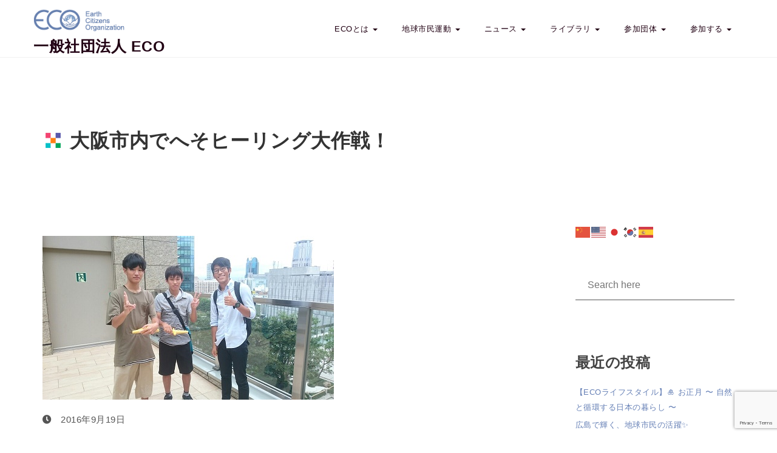

--- FILE ---
content_type: text/html; charset=UTF-8
request_url: https://earthcitizen.jp/activity/%E5%A4%A7%E9%98%AA%E5%B8%82%E5%86%85%E3%81%A7%E3%81%B8%E3%81%9D%E3%83%92%E3%83%BC%E3%83%AA%E3%83%B3%E3%82%B0%E5%A4%A7%E4%BD%9C%E6%88%A6%EF%BC%81/
body_size: 27898
content:
<!DOCTYPE html><html dir="ltr" lang="ja" prefix="og: https://ogp.me/ns#"><head><meta charset="UTF-8"><meta name="viewport" content="width=device-width, initial-scale=1"><link rel="profile" href="http://gmpg.org/xfn/11"><title>大阪市内でへそヒーリング大作戦！ - 一般社団法人 ECO</title><meta name="description" content="大阪市内でたくさんの方にへそヒーリングを体験して頂きたくて 自ら「へそヒーリング大作戦」と題し10名の高校生と" /><meta name="robots" content="max-image-preview:large" /><meta name="author" content="eco-admin1"/><link rel="canonical" href="https://earthcitizen.jp/activity/%e5%a4%a7%e9%98%aa%e5%b8%82%e5%86%85%e3%81%a7%e3%81%b8%e3%81%9d%e3%83%92%e3%83%bc%e3%83%aa%e3%83%b3%e3%82%b0%e5%a4%a7%e4%bd%9c%e6%88%a6%ef%bc%81/" /><meta name="generator" content="All in One SEO (AIOSEO) 4.9.3" /><meta property="og:locale" content="ja_JP" /><meta property="og:site_name" content="一般社団法人 ECO -" /><meta property="og:type" content="article" /><meta property="og:title" content="大阪市内でへそヒーリング大作戦！ - 一般社団法人 ECO" /><meta property="og:description" content="大阪市内でたくさんの方にへそヒーリングを体験して頂きたくて 自ら「へそヒーリング大作戦」と題し10名の高校生と" /><meta property="og:url" content="https://earthcitizen.jp/activity/%e5%a4%a7%e9%98%aa%e5%b8%82%e5%86%85%e3%81%a7%e3%81%b8%e3%81%9d%e3%83%92%e3%83%bc%e3%83%aa%e3%83%b3%e3%82%b0%e5%a4%a7%e4%bd%9c%e6%88%a6%ef%bc%81/" /><meta property="og:image" content="https://earthcitizen.jp/wp-content/uploads/2018/03/ECO_site-17.png" /><meta property="og:image:secure_url" content="https://earthcitizen.jp/wp-content/uploads/2018/03/ECO_site-17.png" /><meta property="og:image:width" content="475" /><meta property="og:image:height" content="267" /><meta property="article:published_time" content="2016-09-19T07:05:35+00:00" /><meta property="article:modified_time" content="2018-03-30T10:52:00+00:00" /><meta name="twitter:card" content="summary_large_image" /><meta name="twitter:title" content="大阪市内でへそヒーリング大作戦！ - 一般社団法人 ECO" /><meta name="twitter:description" content="大阪市内でたくさんの方にへそヒーリングを体験して頂きたくて 自ら「へそヒーリング大作戦」と題し10名の高校生と" /><meta name="twitter:image" content="https://earthcitizen.jp/wp-content/uploads/2018/03/ECO_site-17.png" /> <script type="application/ld+json" class="aioseo-schema">{"@context":"https:\/\/schema.org","@graph":[{"@type":"BlogPosting","@id":"https:\/\/earthcitizen.jp\/activity\/%e5%a4%a7%e9%98%aa%e5%b8%82%e5%86%85%e3%81%a7%e3%81%b8%e3%81%9d%e3%83%92%e3%83%bc%e3%83%aa%e3%83%b3%e3%82%b0%e5%a4%a7%e4%bd%9c%e6%88%a6%ef%bc%81\/#blogposting","name":"\u5927\u962a\u5e02\u5185\u3067\u3078\u305d\u30d2\u30fc\u30ea\u30f3\u30b0\u5927\u4f5c\u6226\uff01 - \u4e00\u822c\u793e\u56e3\u6cd5\u4eba ECO","headline":"\u5927\u962a\u5e02\u5185\u3067\u3078\u305d\u30d2\u30fc\u30ea\u30f3\u30b0\u5927\u4f5c\u6226\uff01","author":{"@id":"https:\/\/earthcitizen.jp\/author\/eco-admin1\/#author"},"publisher":{"@id":"https:\/\/earthcitizen.jp\/#organization"},"image":{"@type":"ImageObject","url":"https:\/\/earthcitizen.jp\/wp-content\/uploads\/2016\/09\/takuma-2.jpg","width":480,"height":270},"datePublished":"2016-09-19T16:05:35+09:00","dateModified":"2018-03-30T19:52:00+09:00","inLanguage":"ja","mainEntityOfPage":{"@id":"https:\/\/earthcitizen.jp\/activity\/%e5%a4%a7%e9%98%aa%e5%b8%82%e5%86%85%e3%81%a7%e3%81%b8%e3%81%9d%e3%83%92%e3%83%bc%e3%83%aa%e3%83%b3%e3%82%b0%e5%a4%a7%e4%bd%9c%e6%88%a6%ef%bc%81\/#webpage"},"isPartOf":{"@id":"https:\/\/earthcitizen.jp\/activity\/%e5%a4%a7%e9%98%aa%e5%b8%82%e5%86%85%e3%81%a7%e3%81%b8%e3%81%9d%e3%83%92%e3%83%bc%e3%83%aa%e3%83%b3%e3%82%b0%e5%a4%a7%e4%bd%9c%e6%88%a6%ef%bc%81\/#webpage"},"articleSection":"\u3078\u305d\u30d2\u30fc\u30ea\u30f3\u30b0, \u6d3b\u52d5\u30cb\u30e5\u30fc\u30b9"},{"@type":"BreadcrumbList","@id":"https:\/\/earthcitizen.jp\/activity\/%e5%a4%a7%e9%98%aa%e5%b8%82%e5%86%85%e3%81%a7%e3%81%b8%e3%81%9d%e3%83%92%e3%83%bc%e3%83%aa%e3%83%b3%e3%82%b0%e5%a4%a7%e4%bd%9c%e6%88%a6%ef%bc%81\/#breadcrumblist","itemListElement":[{"@type":"ListItem","@id":"https:\/\/earthcitizen.jp#listItem","position":1,"name":"\u5bb6","item":"https:\/\/earthcitizen.jp","nextItem":{"@type":"ListItem","@id":"https:\/\/earthcitizen.jp\/category\/activity\/#listItem","name":"\u6d3b\u52d5\u30cb\u30e5\u30fc\u30b9"}},{"@type":"ListItem","@id":"https:\/\/earthcitizen.jp\/category\/activity\/#listItem","position":2,"name":"\u6d3b\u52d5\u30cb\u30e5\u30fc\u30b9","item":"https:\/\/earthcitizen.jp\/category\/activity\/","nextItem":{"@type":"ListItem","@id":"https:\/\/earthcitizen.jp\/activity\/%e5%a4%a7%e9%98%aa%e5%b8%82%e5%86%85%e3%81%a7%e3%81%b8%e3%81%9d%e3%83%92%e3%83%bc%e3%83%aa%e3%83%b3%e3%82%b0%e5%a4%a7%e4%bd%9c%e6%88%a6%ef%bc%81\/#listItem","name":"\u5927\u962a\u5e02\u5185\u3067\u3078\u305d\u30d2\u30fc\u30ea\u30f3\u30b0\u5927\u4f5c\u6226\uff01"},"previousItem":{"@type":"ListItem","@id":"https:\/\/earthcitizen.jp#listItem","name":"\u5bb6"}},{"@type":"ListItem","@id":"https:\/\/earthcitizen.jp\/activity\/%e5%a4%a7%e9%98%aa%e5%b8%82%e5%86%85%e3%81%a7%e3%81%b8%e3%81%9d%e3%83%92%e3%83%bc%e3%83%aa%e3%83%b3%e3%82%b0%e5%a4%a7%e4%bd%9c%e6%88%a6%ef%bc%81\/#listItem","position":3,"name":"\u5927\u962a\u5e02\u5185\u3067\u3078\u305d\u30d2\u30fc\u30ea\u30f3\u30b0\u5927\u4f5c\u6226\uff01","previousItem":{"@type":"ListItem","@id":"https:\/\/earthcitizen.jp\/category\/activity\/#listItem","name":"\u6d3b\u52d5\u30cb\u30e5\u30fc\u30b9"}}]},{"@type":"Organization","@id":"https:\/\/earthcitizen.jp\/#organization","name":"\u4e00\u822c\u793e\u56e3\u6cd5\u4eba ECO","url":"https:\/\/earthcitizen.jp\/","logo":{"@type":"ImageObject","url":"https:\/\/earthcitizen.jp\/wp-content\/uploads\/2018\/03\/ECO_site-23.png","@id":"https:\/\/earthcitizen.jp\/activity\/%e5%a4%a7%e9%98%aa%e5%b8%82%e5%86%85%e3%81%a7%e3%81%b8%e3%81%9d%e3%83%92%e3%83%bc%e3%83%aa%e3%83%b3%e3%82%b0%e5%a4%a7%e4%bd%9c%e6%88%a6%ef%bc%81\/#organizationLogo","width":182,"height":45},"image":{"@id":"https:\/\/earthcitizen.jp\/activity\/%e5%a4%a7%e9%98%aa%e5%b8%82%e5%86%85%e3%81%a7%e3%81%b8%e3%81%9d%e3%83%92%e3%83%bc%e3%83%aa%e3%83%b3%e3%82%b0%e5%a4%a7%e4%bd%9c%e6%88%a6%ef%bc%81\/#organizationLogo"},"sameAs":["https:\/\/facebook.com\/","https:\/\/x.com\/","https:\/\/instagram.com\/","https:\/\/tiktok.com\/@","https:\/\/pinterest.com\/","https:\/\/youtube.com\/","https:\/\/linkedin.com\/in\/","https:\/\/profiles.wordpress.org\/"]},{"@type":"Person","@id":"https:\/\/earthcitizen.jp\/author\/eco-admin1\/#author","url":"https:\/\/earthcitizen.jp\/author\/eco-admin1\/","name":"eco-admin1","image":{"@type":"ImageObject","@id":"https:\/\/earthcitizen.jp\/activity\/%e5%a4%a7%e9%98%aa%e5%b8%82%e5%86%85%e3%81%a7%e3%81%b8%e3%81%9d%e3%83%92%e3%83%bc%e3%83%aa%e3%83%b3%e3%82%b0%e5%a4%a7%e4%bd%9c%e6%88%a6%ef%bc%81\/#authorImage","url":"https:\/\/secure.gravatar.com\/avatar\/ef02dece7d6a5aff3d17dd73a0397ff35cf8919555a9cff35b9efc8618a27531?s=96&d=monsterid&r=g","width":96,"height":96,"caption":"eco-admin1"}},{"@type":"WebPage","@id":"https:\/\/earthcitizen.jp\/activity\/%e5%a4%a7%e9%98%aa%e5%b8%82%e5%86%85%e3%81%a7%e3%81%b8%e3%81%9d%e3%83%92%e3%83%bc%e3%83%aa%e3%83%b3%e3%82%b0%e5%a4%a7%e4%bd%9c%e6%88%a6%ef%bc%81\/#webpage","url":"https:\/\/earthcitizen.jp\/activity\/%e5%a4%a7%e9%98%aa%e5%b8%82%e5%86%85%e3%81%a7%e3%81%b8%e3%81%9d%e3%83%92%e3%83%bc%e3%83%aa%e3%83%b3%e3%82%b0%e5%a4%a7%e4%bd%9c%e6%88%a6%ef%bc%81\/","name":"\u5927\u962a\u5e02\u5185\u3067\u3078\u305d\u30d2\u30fc\u30ea\u30f3\u30b0\u5927\u4f5c\u6226\uff01 - \u4e00\u822c\u793e\u56e3\u6cd5\u4eba ECO","description":"\u5927\u962a\u5e02\u5185\u3067\u305f\u304f\u3055\u3093\u306e\u65b9\u306b\u3078\u305d\u30d2\u30fc\u30ea\u30f3\u30b0\u3092\u4f53\u9a13\u3057\u3066\u9802\u304d\u305f\u304f\u3066 \u81ea\u3089\u300c\u3078\u305d\u30d2\u30fc\u30ea\u30f3\u30b0\u5927\u4f5c\u6226\u300d\u3068\u984c\u305710\u540d\u306e\u9ad8\u6821\u751f\u3068","inLanguage":"ja","isPartOf":{"@id":"https:\/\/earthcitizen.jp\/#website"},"breadcrumb":{"@id":"https:\/\/earthcitizen.jp\/activity\/%e5%a4%a7%e9%98%aa%e5%b8%82%e5%86%85%e3%81%a7%e3%81%b8%e3%81%9d%e3%83%92%e3%83%bc%e3%83%aa%e3%83%b3%e3%82%b0%e5%a4%a7%e4%bd%9c%e6%88%a6%ef%bc%81\/#breadcrumblist"},"author":{"@id":"https:\/\/earthcitizen.jp\/author\/eco-admin1\/#author"},"creator":{"@id":"https:\/\/earthcitizen.jp\/author\/eco-admin1\/#author"},"image":{"@type":"ImageObject","url":"https:\/\/earthcitizen.jp\/wp-content\/uploads\/2016\/09\/takuma-2.jpg","@id":"https:\/\/earthcitizen.jp\/activity\/%e5%a4%a7%e9%98%aa%e5%b8%82%e5%86%85%e3%81%a7%e3%81%b8%e3%81%9d%e3%83%92%e3%83%bc%e3%83%aa%e3%83%b3%e3%82%b0%e5%a4%a7%e4%bd%9c%e6%88%a6%ef%bc%81\/#mainImage","width":480,"height":270},"primaryImageOfPage":{"@id":"https:\/\/earthcitizen.jp\/activity\/%e5%a4%a7%e9%98%aa%e5%b8%82%e5%86%85%e3%81%a7%e3%81%b8%e3%81%9d%e3%83%92%e3%83%bc%e3%83%aa%e3%83%b3%e3%82%b0%e5%a4%a7%e4%bd%9c%e6%88%a6%ef%bc%81\/#mainImage"},"datePublished":"2016-09-19T16:05:35+09:00","dateModified":"2018-03-30T19:52:00+09:00"},{"@type":"WebSite","@id":"https:\/\/earthcitizen.jp\/#website","url":"https:\/\/earthcitizen.jp\/","name":"\u4e00\u822c\u793e\u56e3\u6cd5\u4eba ECO","inLanguage":"ja","publisher":{"@id":"https:\/\/earthcitizen.jp\/#organization"}}]}</script> <link rel='dns-prefetch' href='//maps.googleapis.com' /><link rel='dns-prefetch' href='//cdnjs.cloudflare.com' /><link rel='dns-prefetch' href='//fonts.googleapis.com' /><link rel="alternate" type="application/rss+xml" title="一般社団法人 ECO &raquo; フィード" href="https://earthcitizen.jp/feed/" /><link rel="alternate" type="application/rss+xml" title="一般社団法人 ECO &raquo; コメントフィード" href="https://earthcitizen.jp/comments/feed/" /><link rel="alternate" title="oEmbed (JSON)" type="application/json+oembed" href="https://earthcitizen.jp/wp-json/oembed/1.0/embed?url=https%3A%2F%2Fearthcitizen.jp%2Factivity%2F%25e5%25a4%25a7%25e9%2598%25aa%25e5%25b8%2582%25e5%2586%2585%25e3%2581%25a7%25e3%2581%25b8%25e3%2581%259d%25e3%2583%2592%25e3%2583%25bc%25e3%2583%25aa%25e3%2583%25b3%25e3%2582%25b0%25e5%25a4%25a7%25e4%25bd%259c%25e6%2588%25a6%25ef%25bc%2581%2F" /><link rel="alternate" title="oEmbed (XML)" type="text/xml+oembed" href="https://earthcitizen.jp/wp-json/oembed/1.0/embed?url=https%3A%2F%2Fearthcitizen.jp%2Factivity%2F%25e5%25a4%25a7%25e9%2598%25aa%25e5%25b8%2582%25e5%2586%2585%25e3%2581%25a7%25e3%2581%25b8%25e3%2581%259d%25e3%2583%2592%25e3%2583%25bc%25e3%2583%25aa%25e3%2583%25b3%25e3%2582%25b0%25e5%25a4%25a7%25e4%25bd%259c%25e6%2588%25a6%25ef%25bc%2581%2F&#038;format=xml" /> <style id='wp-img-auto-sizes-contain-inline-css' type='text/css'>img:is([sizes=auto i],[sizes^="auto," i]){contain-intrinsic-size:3000px 1500px}
/*# sourceURL=wp-img-auto-sizes-contain-inline-css */</style><link rel='stylesheet' id='pt-cv-public-style-css' href='https://earthcitizen.jp/wp-content/cache/autoptimize/css/autoptimize_single_2c4b48aec258405bb81139cf4cffb071.css?ver=4.2' type='text/css' media='all' /><link rel='stylesheet' id='vkExUnit_common_style-css' href='https://earthcitizen.jp/wp-content/cache/autoptimize/css/autoptimize_single_ea06bcb9caaffec68e5e5f8d33d36f3a.css?ver=9.112.4.0' type='text/css' media='all' /><style id='vkExUnit_common_style-inline-css' type='text/css'>:root {--ver_page_top_button_url:url(https://earthcitizen.jp/wp-content/plugins/vk-all-in-one-expansion-unit/assets/images/to-top-btn-icon.svg);}@font-face {font-weight: normal;font-style: normal;font-family: "vk_sns";src: url("https://earthcitizen.jp/wp-content/plugins/vk-all-in-one-expansion-unit/inc/sns/icons/fonts/vk_sns.eot?-bq20cj");src: url("https://earthcitizen.jp/wp-content/plugins/vk-all-in-one-expansion-unit/inc/sns/icons/fonts/vk_sns.eot?#iefix-bq20cj") format("embedded-opentype"),url("https://earthcitizen.jp/wp-content/plugins/vk-all-in-one-expansion-unit/inc/sns/icons/fonts/vk_sns.woff?-bq20cj") format("woff"),url("https://earthcitizen.jp/wp-content/plugins/vk-all-in-one-expansion-unit/inc/sns/icons/fonts/vk_sns.ttf?-bq20cj") format("truetype"),url("https://earthcitizen.jp/wp-content/plugins/vk-all-in-one-expansion-unit/inc/sns/icons/fonts/vk_sns.svg?-bq20cj#vk_sns") format("svg");}
.veu_promotion-alert__content--text {border: 1px solid rgba(0,0,0,0.125);padding: 0.5em 1em;border-radius: var(--vk-size-radius);margin-bottom: var(--vk-margin-block-bottom);font-size: 0.875rem;}/* Alert Content部分に段落タグを入れた場合に最後の段落の余白を0にする */.veu_promotion-alert__content--text p:last-of-type{margin-bottom:0;margin-top: 0;}
/*# sourceURL=vkExUnit_common_style-inline-css */</style><style id='wp-emoji-styles-inline-css' type='text/css'>img.wp-smiley, img.emoji {
		display: inline !important;
		border: none !important;
		box-shadow: none !important;
		height: 1em !important;
		width: 1em !important;
		margin: 0 0.07em !important;
		vertical-align: -0.1em !important;
		background: none !important;
		padding: 0 !important;
	}
/*# sourceURL=wp-emoji-styles-inline-css */</style><link rel='stylesheet' id='wp-block-library-css' href='https://earthcitizen.jp/wp-includes/css/dist/block-library/style.min.css?ver=6.9' type='text/css' media='all' /><style id='global-styles-inline-css' type='text/css'>:root{--wp--preset--aspect-ratio--square: 1;--wp--preset--aspect-ratio--4-3: 4/3;--wp--preset--aspect-ratio--3-4: 3/4;--wp--preset--aspect-ratio--3-2: 3/2;--wp--preset--aspect-ratio--2-3: 2/3;--wp--preset--aspect-ratio--16-9: 16/9;--wp--preset--aspect-ratio--9-16: 9/16;--wp--preset--color--black: #000000;--wp--preset--color--cyan-bluish-gray: #abb8c3;--wp--preset--color--white: #ffffff;--wp--preset--color--pale-pink: #f78da7;--wp--preset--color--vivid-red: #cf2e2e;--wp--preset--color--luminous-vivid-orange: #ff6900;--wp--preset--color--luminous-vivid-amber: #fcb900;--wp--preset--color--light-green-cyan: #7bdcb5;--wp--preset--color--vivid-green-cyan: #00d084;--wp--preset--color--pale-cyan-blue: #8ed1fc;--wp--preset--color--vivid-cyan-blue: #0693e3;--wp--preset--color--vivid-purple: #9b51e0;--wp--preset--gradient--vivid-cyan-blue-to-vivid-purple: linear-gradient(135deg,rgb(6,147,227) 0%,rgb(155,81,224) 100%);--wp--preset--gradient--light-green-cyan-to-vivid-green-cyan: linear-gradient(135deg,rgb(122,220,180) 0%,rgb(0,208,130) 100%);--wp--preset--gradient--luminous-vivid-amber-to-luminous-vivid-orange: linear-gradient(135deg,rgb(252,185,0) 0%,rgb(255,105,0) 100%);--wp--preset--gradient--luminous-vivid-orange-to-vivid-red: linear-gradient(135deg,rgb(255,105,0) 0%,rgb(207,46,46) 100%);--wp--preset--gradient--very-light-gray-to-cyan-bluish-gray: linear-gradient(135deg,rgb(238,238,238) 0%,rgb(169,184,195) 100%);--wp--preset--gradient--cool-to-warm-spectrum: linear-gradient(135deg,rgb(74,234,220) 0%,rgb(151,120,209) 20%,rgb(207,42,186) 40%,rgb(238,44,130) 60%,rgb(251,105,98) 80%,rgb(254,248,76) 100%);--wp--preset--gradient--blush-light-purple: linear-gradient(135deg,rgb(255,206,236) 0%,rgb(152,150,240) 100%);--wp--preset--gradient--blush-bordeaux: linear-gradient(135deg,rgb(254,205,165) 0%,rgb(254,45,45) 50%,rgb(107,0,62) 100%);--wp--preset--gradient--luminous-dusk: linear-gradient(135deg,rgb(255,203,112) 0%,rgb(199,81,192) 50%,rgb(65,88,208) 100%);--wp--preset--gradient--pale-ocean: linear-gradient(135deg,rgb(255,245,203) 0%,rgb(182,227,212) 50%,rgb(51,167,181) 100%);--wp--preset--gradient--electric-grass: linear-gradient(135deg,rgb(202,248,128) 0%,rgb(113,206,126) 100%);--wp--preset--gradient--midnight: linear-gradient(135deg,rgb(2,3,129) 0%,rgb(40,116,252) 100%);--wp--preset--font-size--small: 13px;--wp--preset--font-size--medium: 20px;--wp--preset--font-size--large: 36px;--wp--preset--font-size--x-large: 42px;--wp--preset--spacing--20: 0.44rem;--wp--preset--spacing--30: 0.67rem;--wp--preset--spacing--40: 1rem;--wp--preset--spacing--50: 1.5rem;--wp--preset--spacing--60: 2.25rem;--wp--preset--spacing--70: 3.38rem;--wp--preset--spacing--80: 5.06rem;--wp--preset--shadow--natural: 6px 6px 9px rgba(0, 0, 0, 0.2);--wp--preset--shadow--deep: 12px 12px 50px rgba(0, 0, 0, 0.4);--wp--preset--shadow--sharp: 6px 6px 0px rgba(0, 0, 0, 0.2);--wp--preset--shadow--outlined: 6px 6px 0px -3px rgb(255, 255, 255), 6px 6px rgb(0, 0, 0);--wp--preset--shadow--crisp: 6px 6px 0px rgb(0, 0, 0);}:where(.is-layout-flex){gap: 0.5em;}:where(.is-layout-grid){gap: 0.5em;}body .is-layout-flex{display: flex;}.is-layout-flex{flex-wrap: wrap;align-items: center;}.is-layout-flex > :is(*, div){margin: 0;}body .is-layout-grid{display: grid;}.is-layout-grid > :is(*, div){margin: 0;}:where(.wp-block-columns.is-layout-flex){gap: 2em;}:where(.wp-block-columns.is-layout-grid){gap: 2em;}:where(.wp-block-post-template.is-layout-flex){gap: 1.25em;}:where(.wp-block-post-template.is-layout-grid){gap: 1.25em;}.has-black-color{color: var(--wp--preset--color--black) !important;}.has-cyan-bluish-gray-color{color: var(--wp--preset--color--cyan-bluish-gray) !important;}.has-white-color{color: var(--wp--preset--color--white) !important;}.has-pale-pink-color{color: var(--wp--preset--color--pale-pink) !important;}.has-vivid-red-color{color: var(--wp--preset--color--vivid-red) !important;}.has-luminous-vivid-orange-color{color: var(--wp--preset--color--luminous-vivid-orange) !important;}.has-luminous-vivid-amber-color{color: var(--wp--preset--color--luminous-vivid-amber) !important;}.has-light-green-cyan-color{color: var(--wp--preset--color--light-green-cyan) !important;}.has-vivid-green-cyan-color{color: var(--wp--preset--color--vivid-green-cyan) !important;}.has-pale-cyan-blue-color{color: var(--wp--preset--color--pale-cyan-blue) !important;}.has-vivid-cyan-blue-color{color: var(--wp--preset--color--vivid-cyan-blue) !important;}.has-vivid-purple-color{color: var(--wp--preset--color--vivid-purple) !important;}.has-black-background-color{background-color: var(--wp--preset--color--black) !important;}.has-cyan-bluish-gray-background-color{background-color: var(--wp--preset--color--cyan-bluish-gray) !important;}.has-white-background-color{background-color: var(--wp--preset--color--white) !important;}.has-pale-pink-background-color{background-color: var(--wp--preset--color--pale-pink) !important;}.has-vivid-red-background-color{background-color: var(--wp--preset--color--vivid-red) !important;}.has-luminous-vivid-orange-background-color{background-color: var(--wp--preset--color--luminous-vivid-orange) !important;}.has-luminous-vivid-amber-background-color{background-color: var(--wp--preset--color--luminous-vivid-amber) !important;}.has-light-green-cyan-background-color{background-color: var(--wp--preset--color--light-green-cyan) !important;}.has-vivid-green-cyan-background-color{background-color: var(--wp--preset--color--vivid-green-cyan) !important;}.has-pale-cyan-blue-background-color{background-color: var(--wp--preset--color--pale-cyan-blue) !important;}.has-vivid-cyan-blue-background-color{background-color: var(--wp--preset--color--vivid-cyan-blue) !important;}.has-vivid-purple-background-color{background-color: var(--wp--preset--color--vivid-purple) !important;}.has-black-border-color{border-color: var(--wp--preset--color--black) !important;}.has-cyan-bluish-gray-border-color{border-color: var(--wp--preset--color--cyan-bluish-gray) !important;}.has-white-border-color{border-color: var(--wp--preset--color--white) !important;}.has-pale-pink-border-color{border-color: var(--wp--preset--color--pale-pink) !important;}.has-vivid-red-border-color{border-color: var(--wp--preset--color--vivid-red) !important;}.has-luminous-vivid-orange-border-color{border-color: var(--wp--preset--color--luminous-vivid-orange) !important;}.has-luminous-vivid-amber-border-color{border-color: var(--wp--preset--color--luminous-vivid-amber) !important;}.has-light-green-cyan-border-color{border-color: var(--wp--preset--color--light-green-cyan) !important;}.has-vivid-green-cyan-border-color{border-color: var(--wp--preset--color--vivid-green-cyan) !important;}.has-pale-cyan-blue-border-color{border-color: var(--wp--preset--color--pale-cyan-blue) !important;}.has-vivid-cyan-blue-border-color{border-color: var(--wp--preset--color--vivid-cyan-blue) !important;}.has-vivid-purple-border-color{border-color: var(--wp--preset--color--vivid-purple) !important;}.has-vivid-cyan-blue-to-vivid-purple-gradient-background{background: var(--wp--preset--gradient--vivid-cyan-blue-to-vivid-purple) !important;}.has-light-green-cyan-to-vivid-green-cyan-gradient-background{background: var(--wp--preset--gradient--light-green-cyan-to-vivid-green-cyan) !important;}.has-luminous-vivid-amber-to-luminous-vivid-orange-gradient-background{background: var(--wp--preset--gradient--luminous-vivid-amber-to-luminous-vivid-orange) !important;}.has-luminous-vivid-orange-to-vivid-red-gradient-background{background: var(--wp--preset--gradient--luminous-vivid-orange-to-vivid-red) !important;}.has-very-light-gray-to-cyan-bluish-gray-gradient-background{background: var(--wp--preset--gradient--very-light-gray-to-cyan-bluish-gray) !important;}.has-cool-to-warm-spectrum-gradient-background{background: var(--wp--preset--gradient--cool-to-warm-spectrum) !important;}.has-blush-light-purple-gradient-background{background: var(--wp--preset--gradient--blush-light-purple) !important;}.has-blush-bordeaux-gradient-background{background: var(--wp--preset--gradient--blush-bordeaux) !important;}.has-luminous-dusk-gradient-background{background: var(--wp--preset--gradient--luminous-dusk) !important;}.has-pale-ocean-gradient-background{background: var(--wp--preset--gradient--pale-ocean) !important;}.has-electric-grass-gradient-background{background: var(--wp--preset--gradient--electric-grass) !important;}.has-midnight-gradient-background{background: var(--wp--preset--gradient--midnight) !important;}.has-small-font-size{font-size: var(--wp--preset--font-size--small) !important;}.has-medium-font-size{font-size: var(--wp--preset--font-size--medium) !important;}.has-large-font-size{font-size: var(--wp--preset--font-size--large) !important;}.has-x-large-font-size{font-size: var(--wp--preset--font-size--x-large) !important;}
/*# sourceURL=global-styles-inline-css */</style><style id='classic-theme-styles-inline-css' type='text/css'>/*! This file is auto-generated */
.wp-block-button__link{color:#fff;background-color:#32373c;border-radius:9999px;box-shadow:none;text-decoration:none;padding:calc(.667em + 2px) calc(1.333em + 2px);font-size:1.125em}.wp-block-file__button{background:#32373c;color:#fff;text-decoration:none}
/*# sourceURL=/wp-includes/css/classic-themes.min.css */</style><link rel='stylesheet' id='agile-store-locator-all-css-css' href='https://earthcitizen.jp/wp-content/plugins/codecanyon-16973546-agile-store-locator-google-maps-for-wordpress/public/css/all-css.min.css?ver=4.2.3' type='text/css' media='all' /><link rel='stylesheet' id='agile-store-locator-asl-responsive-css' href='https://earthcitizen.jp/wp-content/cache/autoptimize/css/autoptimize_single_dd1e2e10621a2ffe042e31738b6fef9f.css?ver=4.2.3' type='text/css' media='all' /><link rel='stylesheet' id='contact-form-7-css' href='https://earthcitizen.jp/wp-content/cache/autoptimize/css/autoptimize_single_64ac31699f5326cb3c76122498b76f66.css?ver=6.1.4' type='text/css' media='all' /><link rel='stylesheet' id='contact-form-7-confirm-css' href='https://earthcitizen.jp/wp-content/cache/autoptimize/css/autoptimize_single_c605b424176e2b3541570e9ebd66830b.css?ver=5.1' type='text/css' media='all' /><link rel='stylesheet' id='swpm.common-css' href='https://earthcitizen.jp/wp-content/cache/autoptimize/css/autoptimize_single_b552c432ed1a2b71a701718276edc71b.css?ver=4.5.6' type='text/css' media='all' /><link rel='stylesheet' id='style-css' href='https://earthcitizen.jp/wp-content/themes/krystal/style.css?ver=6.9' type='text/css' media='all' /><link rel='stylesheet' id='bootstrap-css' href='https://earthcitizen.jp/wp-content/themes/krystal/css/compressed/bootstrap.min.css?ver=1.5.0' type='text/css' media='all' /><link rel='stylesheet' id='fontawesome-css' href='https://earthcitizen.jp/wp-content/themes/krystal/css/compressed/fontawesome.min.css?ver=1.5.0' type='text/css' media='all' /><link rel='stylesheet' id='magnific-popup-css' href='https://earthcitizen.jp/wp-content/themes/krystal/css/compressed/magnific-popup.min.css?ver=1.5.0' type='text/css' media='all' /><link rel='stylesheet' id='krystal-style-css' href='https://earthcitizen.jp/wp-content/themes/krystal/css/compressed/krystal-style.min.css?ver=1.5.0' type='text/css' media='all' /><link rel='stylesheet' id='m-customscrollbar-css-css' href='https://earthcitizen.jp/wp-content/themes/krystal/css/compressed/jquery.mCustomScrollbar.min.css?ver=1.5.0' type='text/css' media='all' /><link rel='preload' as='font' type='font/woff2' crossorigin='anonymous' id='preload-webfont-fa-regular-css' href='https://earthcitizen.jp/wp-content/themes/krystal/webfonts/fa-regular-400.woff2'  /><link rel='preload' as='font' type='font/woff2' crossorigin='anonymous' id='preload-webfont-fa-brands-css' href='https://earthcitizen.jp/wp-content/themes/krystal/webfonts/fa-brands-400.woff2'  /><link rel='preload' as='font' type='font/woff2' crossorigin='anonymous' id='preload-webfont-fa-solid-css' href='https://earthcitizen.jp/wp-content/themes/krystal/webfonts/fa-solid-900.woff2'  /><link rel='preload' as='style' crossorigin='anonymous' id='preload-poppins-google-font-css' href='https://fonts.googleapis.com/css?family=Poppins:300,400,700,900&#038;display=swap'  /><link rel='stylesheet' id='fancybox-css' href='https://earthcitizen.jp/wp-content/plugins/easy-fancybox/fancybox/1.5.4/jquery.fancybox.min.css?ver=6.9' type='text/css' media='screen' /><link rel='stylesheet' id='mediaelement-css' href='https://earthcitizen.jp/wp-includes/js/mediaelement/mediaelementplayer-legacy.min.css?ver=4.2.17' type='text/css' media='all' /><link rel='stylesheet' id='wp-mediaelement-css' href='https://earthcitizen.jp/wp-includes/js/mediaelement/wp-mediaelement.min.css?ver=6.9' type='text/css' media='all' /><link rel='stylesheet' id='views-pagination-style-css' href='https://earthcitizen.jp/wp-content/cache/autoptimize/css/autoptimize_single_e88c0373bac8270b63f5a52596278c09.css?ver=2.5.2' type='text/css' media='all' /><style id='views-pagination-style-inline-css' type='text/css'>.wpv-sort-list-dropdown.wpv-sort-list-dropdown-style-default > span.wpv-sort-list,.wpv-sort-list-dropdown.wpv-sort-list-dropdown-style-default .wpv-sort-list-item {border-color: #cdcdcd;}.wpv-sort-list-dropdown.wpv-sort-list-dropdown-style-default .wpv-sort-list-item a {color: #444;background-color: #fff;}.wpv-sort-list-dropdown.wpv-sort-list-dropdown-style-default a:hover,.wpv-sort-list-dropdown.wpv-sort-list-dropdown-style-default a:focus {color: #000;background-color: #eee;}.wpv-sort-list-dropdown.wpv-sort-list-dropdown-style-default .wpv-sort-list-item.wpv-sort-list-current a {color: #000;background-color: #eee;}.wpv-sort-list-dropdown.wpv-sort-list-dropdown-style-grey > span.wpv-sort-list,.wpv-sort-list-dropdown.wpv-sort-list-dropdown-style-grey .wpv-sort-list-item {border-color: #cdcdcd;}.wpv-sort-list-dropdown.wpv-sort-list-dropdown-style-grey .wpv-sort-list-item a {color: #444;background-color: #eeeeee;}.wpv-sort-list-dropdown.wpv-sort-list-dropdown-style-grey a:hover,.wpv-sort-list-dropdown.wpv-sort-list-dropdown-style-grey a:focus {color: #000;background-color: #e5e5e5;}.wpv-sort-list-dropdown.wpv-sort-list-dropdown-style-grey .wpv-sort-list-item.wpv-sort-list-current a {color: #000;background-color: #e5e5e5;}.wpv-sort-list-dropdown.wpv-sort-list-dropdown-style-blue > span.wpv-sort-list,.wpv-sort-list-dropdown.wpv-sort-list-dropdown-style-blue .wpv-sort-list-item {border-color: #0099cc;}.wpv-sort-list-dropdown.wpv-sort-list-dropdown-style-blue .wpv-sort-list-item a {color: #444;background-color: #cbddeb;}.wpv-sort-list-dropdown.wpv-sort-list-dropdown-style-blue a:hover,.wpv-sort-list-dropdown.wpv-sort-list-dropdown-style-blue a:focus {color: #000;background-color: #95bedd;}.wpv-sort-list-dropdown.wpv-sort-list-dropdown-style-blue .wpv-sort-list-item.wpv-sort-list-current a {color: #000;background-color: #95bedd;}
/*# sourceURL=views-pagination-style-inline-css */</style><link rel='stylesheet' id='lfb_f_css-css' href='https://earthcitizen.jp/wp-content/cache/autoptimize/css/autoptimize_single_9e493e66619fa67d6c6c6b30edea1350.css?ver=6.9' type='text/css' media='all' /><link rel='stylesheet' id='font-awesome-css' href='https://earthcitizen.jp/wp-content/plugins/types/vendor/toolset/toolset-common/res/lib/font-awesome/css/font-awesome.min.css?ver=4.7.0' type='text/css' media='screen' /> <script type="text/javascript" src="https://earthcitizen.jp/wp-includes/js/jquery/jquery.min.js?ver=3.7.1" id="jquery-core-js"></script> <script type="text/javascript" src="https://earthcitizen.jp/wp-includes/js/jquery/jquery-migrate.min.js?ver=3.4.1" id="jquery-migrate-js"></script> <script type="text/javascript" id="3d-flip-book-client-locale-loader-js-extra">var FB3D_CLIENT_LOCALE = {"ajaxurl":"https://earthcitizen.jp/wp-admin/admin-ajax.php","dictionary":{"Table of contents":"Table of contents","Close":"Close","Bookmarks":"Bookmarks","Thumbnails":"Thumbnails","Search":"Search","Share":"Share","Facebook":"Facebook","Twitter":"Twitter","Email":"Email","Play":"Play","Previous page":"Previous page","Next page":"Next page","Zoom in":"Zoom in","Zoom out":"Zoom out","Fit view":"Fit view","Auto play":"Auto play","Full screen":"Full screen","More":"More","Smart pan":"Smart pan","Single page":"Single page","Sounds":"Sounds","Stats":"Stats","Print":"Print","Download":"Download","Goto first page":"Goto first page","Goto last page":"Goto last page"},"images":"https://earthcitizen.jp/wp-content/plugins/interactive-3d-flipbook-powered-physics-engine/assets/images/","jsData":{"urls":[],"posts":{"ids_mis":[],"ids":[]},"pages":[],"firstPages":[],"bookCtrlProps":[],"bookTemplates":[]},"key":"3d-flip-book","pdfJS":{"pdfJsLib":"https://earthcitizen.jp/wp-content/plugins/interactive-3d-flipbook-powered-physics-engine/assets/js/pdf.min.js?ver=4.3.136","pdfJsWorker":"https://earthcitizen.jp/wp-content/plugins/interactive-3d-flipbook-powered-physics-engine/assets/js/pdf.worker.js?ver=4.3.136","stablePdfJsLib":"https://earthcitizen.jp/wp-content/plugins/interactive-3d-flipbook-powered-physics-engine/assets/js/stable/pdf.min.js?ver=2.5.207","stablePdfJsWorker":"https://earthcitizen.jp/wp-content/plugins/interactive-3d-flipbook-powered-physics-engine/assets/js/stable/pdf.worker.js?ver=2.5.207","pdfJsCMapUrl":"https://earthcitizen.jp/wp-content/plugins/interactive-3d-flipbook-powered-physics-engine/assets/cmaps/"},"cacheurl":"https://earthcitizen.jp/wp-content/uploads/3d-flip-book/cache/","pluginsurl":"https://earthcitizen.jp/wp-content/plugins/","pluginurl":"https://earthcitizen.jp/wp-content/plugins/interactive-3d-flipbook-powered-physics-engine/","thumbnailSize":{"width":"150","height":"150"},"version":"1.16.17"};
//# sourceURL=3d-flip-book-client-locale-loader-js-extra</script> <script type="text/javascript" src="https://earthcitizen.jp/wp-content/plugins/interactive-3d-flipbook-powered-physics-engine/assets/js/client-locale-loader.js?ver=1.16.17" id="3d-flip-book-client-locale-loader-js" async="async" data-wp-strategy="async"></script> <script type="text/javascript" src="//cdnjs.cloudflare.com/ajax/libs/jquery-easing/1.4.1/jquery.easing.min.js?ver=6.9" id="jquery-easing-js"></script> <link rel="https://api.w.org/" href="https://earthcitizen.jp/wp-json/" /><link rel="alternate" title="JSON" type="application/json" href="https://earthcitizen.jp/wp-json/wp/v2/posts/5694" /><link rel="EditURI" type="application/rsd+xml" title="RSD" href="https://earthcitizen.jp/xmlrpc.php?rsd" /><meta name="generator" content="WordPress 6.9" /><link rel='shortlink' href='https://earthcitizen.jp/?p=5694' /><link rel="stylesheet" href="https://earthcitizen.jp/wp-content/cache/autoptimize/css/autoptimize_single_a31a63c4c204a2b798a088b5f24911b9.css" type="text/css" media="screen" /> <script type="text/javascript">jQuery(document).ready(function($) {
                $('#respond').html('<div class="swpm-login-to-comment-msg">コメントを残すにはログインしてください。</div>');
            });</script> <style type="text/css" id="krystal-dynamic-style">.wp-block-cover.alignwide, .wp-block-columns.alignwide, .wc-block-grid__products, .wp-block-cover-image .wp-block-cover__inner-container, .wp-block-cover .wp-block-cover__inner-container{padding:0 15px}footer h4.widget-title{margin-bottom:20px !important}a{color:#6680b6;vertical-align:top}a:hover{color:#091bec}h1,h2,h3,h4,h5,h6{color:#444444}h1:hover, h2:hover, h3:hover, h4:hover, h5:hover, h6:hover{color:#000000}button.trans:hover, button.trans:focus, button.trans:active{background:#000000 !important;color:#fff !important}#commentform input[type=submit]:hover, #commentform input[type=submit]:focus{background:#000000 !important;border:1px solid #000000 !important;color:#fff !important;transition:all 0.3s ease-in-out}a.trans:hover, a.trans:focus{background:#000000 !important;border:1px solid #000000 !important;color:#fff !important;transition:all 0.3s ease-in-out}.slide-bg-section .read-more a:hover, .slide-bg-section .read-more a:focus, .slider-buttons a:hover, .slider-buttons a:focus{background:#000000 !important;border:1px solid #000000 !important;color:#fff !important;transition:all 0.3s ease-in-out}.btn-default{background:#444444 !important;border:1px solid #444444 !important}.btn-default:hover, .btn-default:focus{background:#444444 !important}.slider-buttons a .btn-default{background:none !important}.pagination .nav-links .current{background:#6680b6 !important}.isotope #filter li.selected a, .isotope #filter li a:hover{color:#6680b6 !important}[class^='imghvr-fold']:after, [class^='imghvr-fold']:before, [class*=' imghvr-fold']:after, [class*=' imghvr-fold']:before{background-color:#444444 !important}[class^='imghvr-'] figcaption, [class*=' imghvr-'] figcaption{background-color:#444444 !important}footer#footer{background:#ffffff;color:#555555}footer h4{color:#555555}footer#footer a, footer#footer a:hover{color:#9e9e9e}.section-title.page-title{padding-top:100px;padding-bottom:50px}header.style-2 #krystal-main-menu-wrapper .nav>li>a, header.style-2 .site-title a, header.style-2 .site-title a:hover, header.style-2 .site-title a:focus, header.style-2 .site-title a:visited, header.style-2 p.site-description, header.style-2 .navbar-toggle{color:#210013}header.menu-wrapper.fixed nav ul li a, header.menu-wrapper.style-2.fixed nav ul li a{color:#555}#krystal-main-menu-wrapper li.menu-button > a{background-color:#6680b6;color:#545454 !important}#krystal-main-menu-wrapper li.menu-button > a:active:not(#krystal-main-menu-wrapper li.menu-button a), #krystal-main-menu-wrapper li.menu-button > a:hover:not(#krystal-main-menu-wrapper li.menu-button a){background-color:#6680b6;color:#545454 !important}header.menu-wrapper.fixed nav ul li.menu-button a, header.menu-wrapper.style-2.fixed nav ul li.menu-button a{color:#545454 !important;background:#6680b6}.slide-bg-section h2, .slide-bg-section, .slide-bg-section .read-more a{color:#ffffff !important}.slide-bg-section .read-more a, .scroll-down .mouse{border:1px solid #ffffff !important}.scroll-down .mouse > *{background:#ffffff !important}.section-title h1{color:#ffffff}.page-title span, .page-title span a, .page-title #breadcrumbs, .page-title #breadcrumbs a{color:#fff}.page-title .breadcrumbs li:after{content:">";display:inline-block;color:#fff}form.wpcf7-form input, form.wpcf7-form textarea, form.wpcf7-form radio, form.wpcf7-form checkbox, form.wpcf7-form select{background:transparent;border:none;border-bottom:1px solid #555555;color:#555555}form.wpcf7-form select{padding-left:20px;margin-top:20px}form.wpcf7-form input::placeholder, form.wpcf7-form textarea::placeholder{color:#555555}form.wpcf7-form input[type="submit"]{color:#555555;background:none;border:1px solid #555555 !important}form.wpcf7-form input[type="submit"]:hover, form.wpcf7-form input[type="submit"]:focus{background:#555555 !important;color:#fff;border:1px solid #555555 !important}form.wpcf7-form label{color:#555555}header.style-1.fixed #krystal-main-menu-wrapper li.menu-button > a, header.style-2.fixed #krystal-main-menu-wrapper li.menu-button > a{color:#ffffff !important;background:#5b9dd9 !important}.elementor-editor-active header.style-1.menu-wrapper.fixed, .elementor-editor-active header.style-2.menu-wrapper.fixed{display:none}@media (min-width:992px){.dropdown-menu > li:hover, .dropdown-menu .dropdown-menu > li:hover{background:#b2bfd7 !important;border-top-left-radius:4px;border-top-right-radius:4px}.dropdown-menu > .active > a:hover, .dropdown-menu > .active > a:focus{background:#b2bfd7 !important}}@media (max-width:767px){#krystal-main-menu-wrapper li.menu-button > a, header.style-1 #krystal-main-menu-wrapper li.menu-button > a, header.style-2 #krystal-main-menu-wrapper li.menu-button > a{color:#ffffff !important;background:#5b9dd9 !important}}@media (max-width:767px){.has-blocks h1:not(h1.site-title):not(.blog h1):not(.single h1):not(.archive h1):not(.wp-block-cover__inner-container h1), .has-blocks h2:not(.blog h2):not(.single h2):not(.archive h2):not(.wp-block-cover__inner-container h2), .has-blocks h3:not(.blog h3):not(.single h3):not(.archive h3):not(.wp-block-cover__inner-container h3), .has-blocks h4:not(.blog h4):not(.single h4):not(.archive h4):not(.wp-block-cover__inner-container h4), .has-blocks h5:not(.blog h5):not(.single h5):not(.archive h5):not(.wp-block-cover__inner-container h5), .has-blocks h6:not(.blog h6):not(.single h6):not(.archive h6):not(.wp-block-cover__inner-container h6), .has-blocks p:not(blockquote p):not(.container p), .has-blocks blockquote, .has-blocks .wp-block-columns, .has-blocks table, .has-blocks dl, .has-blocks ul:not(ul.md-cart-menu), .has-blocks ol, .has-blocks address, .has-blocks pre, .has-blocks .wp-block-cover.alignwide, .has-blocks .wp-block-columns.alignwide, .has-blocks .wc-block-grid__products, .has-blocks .wp-block-cover-image .wp-block-cover__inner-container, .has-blocks .wp-block-cover .wp-block-cover__inner-container{padding-left:15px;padding-right:15px}.has-blocks figure.alignleft > p{padding-left:15px;padding-right:15px}}@media (min-width:768px){.has-blocks h1:not(h1.site-title):not(.blog h1):not(.single h1):not(.archive h1):not(.wp-block-cover__inner-container h1), .has-blocks h2:not(.blog h2):not(.single h2):not(.archive h2):not(.wp-block-cover__inner-container h2), .has-blocks h3:not(.blog h3):not(.single h3):not(.archive h3):not(.wp-block-cover__inner-container h3), .has-blocks h4:not(.blog h4):not(.single h4):not(.archive h4):not(.wp-block-cover__inner-container h4), .has-blocks h5:not(.blog h5):not(.single h5):not(.archive h5):not(.wp-block-cover__inner-container h5), .has-blocks h6:not(.blog h6):not(.single h6):not(.archive h6):not(.wp-block-cover__inner-container h6), .has-blocks p:not(blockquote p):not(.container p), .has-blocks blockquote, .has-blocks .wp-block-columns, .has-blocks table, .has-blocks dl, .has-blocks ul:not(ul.md-cart-menu), .has-blocks ol, .has-blocks address, .has-blocks pre, .has-blocks .wp-block-cover.alignwide, .has-blocks .wp-block-columns.alignwide, .has-blocks .wc-block-grid__products, .has-blocks .wp-block-cover-image .wp-block-cover__inner-container, .has-blocks .wp-block-cover .wp-block-cover__inner-container{max-width:750px;margin:0 auto}.has-blocks figure.alignleft > p{width:750px}}@media (min-width:992px){.has-blocks h1:not(h1.site-title):not(.blog h1):not(.single h1):not(.archive h1):not(.wp-block-cover__inner-container h1), .has-blocks h2:not(.blog h2):not(.single h2):not(.archive h2):not(.wp-block-cover__inner-container h2), .has-blocks h3:not(.blog h3):not(.single h3):not(.archive h3):not(.wp-block-cover__inner-container h3), .has-blocks h4:not(.blog h4):not(.single h4):not(.archive h4):not(.wp-block-cover__inner-container h4), .has-blocks h5:not(.blog h5):not(.single h5):not(.archive h5):not(.wp-block-cover__inner-container h5), .has-blocks h6:not(.blog h6):not(.single h6):not(.archive h6):not(.wp-block-cover__inner-container h6), .has-blocks p:not(blockquote p):not(.container p), .has-blocks blockquote, .has-blocks .wp-block-columns, .has-blocks table, .has-blocks dl, .has-blocks ul:not(ul.md-cart-menu), .has-blocks ol, .has-blocks address, .has-blocks pre, .has-blocks .wp-block-cover.alignwide, .has-blocks .wp-block-columns.alignwide, .has-blocks .wc-block-grid__products, .has-blocks .wp-block-cover-image .wp-block-cover__inner-container, .has-blocks .wp-block-cover .wp-block-cover__inner-container{max-width:970px;margin:0 auto}.has-blocks figure.alignleft > p{width:970px}}@media (min-width:1200px){.has-blocks h1:not(h1.site-title):not(.blog h1):not(.single h1):not(.archive h1):not(.wp-block-cover__inner-container h1), .has-blocks h2:not(.blog h2):not(.single h2):not(.archive h2):not(.wp-block-cover__inner-container h2), .has-blocks h3:not(.blog h3):not(.single h3):not(.archive h3):not(.wp-block-cover__inner-container h3), .has-blocks h4:not(.blog h4):not(.single h4):not(.archive h4):not(.wp-block-cover__inner-container h4), .has-blocks h5:not(.blog h5):not(.single h5):not(.archive h5):not(.wp-block-cover__inner-container h5), .has-blocks h6:not(.blog h6):not(.single h6):not(.archive h6):not(.wp-block-cover__inner-container h6), .has-blocks p:not(blockquote p):not(.container p), .has-blocks blockquote, .has-blocks .wp-block-columns, .has-blocks table, .has-blocks dl, .has-blocks ul:not(ul.md-cart-menu), .has-blocks ol, .has-blocks address, .has-blocks pre, .has-blocks .wp-block-cover.alignwide, .has-blocks .wp-block-columns.alignwide, .has-blocks .wc-block-grid__products, .has-blocks .wp-block-cover-image .wp-block-cover__inner-container, .has-blocks .wp-block-cover .wp-block-cover__inner-container{max-width:1170px;margin:0 auto}.has-blocks figure.alignleft > p{width:1170px}}.loader-wrapper{top:0;bottom:0;left:0;right:0}#pre-loader{height:30px;width:30px;display:inline-block;background:transparent;border-radius:50%;border-width:4px;border-style:solid;border-color:#d0d0d0 #d0d0d0 #000 #d0d0d0;-webkit-animation:1s linear 0s normal none infinite running spinner_preloader;-moz-animation:1s linear 0s normal none infinite running spinner_preloader;animation:1s linear 0s normal none infinite running spinner_preloader}#parallax-bg #slider-inner:before{background:none !important;opacity:0.8}form.wpcf7-form input, form.wpcf7-form textarea, form.wpcf7-form radio, form.wpcf7-form checkbox, form.wpcf7-form select{background:transparent;border-bottom:1px solid #555 !important;border-radius:0}form.wpcf7 input[type="submit"]{border-radius:45px}.blog .skiptarget, .single .skiptarget{position:absolute;top:300px}.page .skiptarget{position:absolute;top:260px}.archive .skiptarget, .error404 .skiptarget, .search .skiptarget{position:absolute;top:295px}.home .skiptarget{position:absolute;top:95vh}footer#footer{padding-top:50px}header.fixed h1.site-title{margin-top:0}.page-title h1{padding-bottom:0}.page-title #breadcrumbs{margin-top:10px;margin-bottom:30px}.page-title span{display:inline-block;margin-top:5px;margin-bottom:15px}.page-title .breadcrumbs li{display:inline-block;padding:0 3px}.page-title .breadcrumbs li:after{content:">";display:inline-block}.page-title .breadcrumbs li:last-child::after{display:none}.page-title .breadcrumbs li a{padding-left:10px;vertical-align:inherit}.page-title .breadcrumb-wrapper span a{vertical-align:inherit}.page-title h1{padding-bottom:0}.page-title span{display:inline-block;margin-top:5px;margin-bottom:15px}</style><meta name="generator" content="Elementor 3.33.2; features: additional_custom_breakpoints; settings: css_print_method-external, google_font-enabled, font_display-auto"><style>.e-con.e-parent:nth-of-type(n+4):not(.e-lazyloaded):not(.e-no-lazyload),
				.e-con.e-parent:nth-of-type(n+4):not(.e-lazyloaded):not(.e-no-lazyload) * {
					background-image: none !important;
				}
				@media screen and (max-height: 1024px) {
					.e-con.e-parent:nth-of-type(n+3):not(.e-lazyloaded):not(.e-no-lazyload),
					.e-con.e-parent:nth-of-type(n+3):not(.e-lazyloaded):not(.e-no-lazyload) * {
						background-image: none !important;
					}
				}
				@media screen and (max-height: 640px) {
					.e-con.e-parent:nth-of-type(n+2):not(.e-lazyloaded):not(.e-no-lazyload),
					.e-con.e-parent:nth-of-type(n+2):not(.e-lazyloaded):not(.e-no-lazyload) * {
						background-image: none !important;
					}
				}</style><meta property="og:site_name" content="一般社団法人 ECO" /><meta property="og:url" content="https://earthcitizen.jp/activity/%e5%a4%a7%e9%98%aa%e5%b8%82%e5%86%85%e3%81%a7%e3%81%b8%e3%81%9d%e3%83%92%e3%83%bc%e3%83%aa%e3%83%b3%e3%82%b0%e5%a4%a7%e4%bd%9c%e6%88%a6%ef%bc%81/" /><meta property="og:title" content="大阪市内でへそヒーリング大作戦！ | 一般社団法人 ECO" /><meta property="og:description" content="大阪市内でたくさんの方にへそヒーリングを体験して頂きたくて自ら「へそヒーリング大作戦」と題し10名の高校生と出会いました。高校生たちは、最初は、へそヒーリングを聞いて不思議そうな顔をしましたが、へその周りを解すと、夢中になって下さった様子でした。『恋しくなった』『説明と体験で良さがわかった』など嬉しい感想をたくさん頂きました。" /><meta property="og:type" content="article" /><meta property="og:image" content="https://earthcitizen.jp/wp-content/uploads/2016/09/takuma-2.jpg" /><meta property="og:image:width" content="480" /><meta property="og:image:height" content="270" /><meta name="twitter:card" content="summary_large_image"><meta name="twitter:description" content="大阪市内でたくさんの方にへそヒーリングを体験して頂きたくて自ら「へそヒーリング大作戦」と題し10名の高校生と出会いました。高校生たちは、最初は、へそヒーリングを聞いて不思議そうな顔をしましたが、へその周りを解すと、夢中になって下さった様子でした。『恋しくなった』『説明と体験で良さがわかった』など嬉しい感想をたくさん頂きました。"><meta name="twitter:title" content="大阪市内でへそヒーリング大作戦！ | 一般社団法人 ECO"><meta name="twitter:url" content="https://earthcitizen.jp/activity/%e5%a4%a7%e9%98%aa%e5%b8%82%e5%86%85%e3%81%a7%e3%81%b8%e3%81%9d%e3%83%92%e3%83%bc%e3%83%aa%e3%83%b3%e3%82%b0%e5%a4%a7%e4%bd%9c%e6%88%a6%ef%bc%81/"><meta name="twitter:image" content="https://earthcitizen.jp/wp-content/uploads/2016/09/takuma-2.jpg"><meta name="twitter:domain" content="earthcitizen.jp"><meta name="twitter:site" content="@earthcitizen_jp"><link rel="icon" href="https://earthcitizen.jp/wp-content/uploads/2018/03/ECO_site-16-150x150.png" sizes="32x32" /><link rel="icon" href="https://earthcitizen.jp/wp-content/uploads/2018/03/ECO_site-16-300x300.png" sizes="192x192" /><link rel="apple-touch-icon" href="https://earthcitizen.jp/wp-content/uploads/2018/03/ECO_site-16-300x300.png" /><meta name="msapplication-TileImage" content="https://earthcitizen.jp/wp-content/uploads/2018/03/ECO_site-16-300x300.png" /><style type="text/css" id="wp-custom-css">.video1{
  position: relative;
  width: 100%;
  padding-top: 56.25%;
}
.video1 iframe{
  position: absolute;
  top: 0;
  right: 0;
  width: 100% !important;
  height: 100% !important;
}
/*TOPpage We are Earth Citizen */
.slide-bg-section h1 {
    font-family: 'Itim', cursive;
}

.slide-bg-section .read-more a:hover, .slider-buttons a:hover {
    background: #ff8c00 !important;
	border: 1px solid #ff8c00 !important;
}

header.menu-wrapper nav > ul > li > a {
    font-size: 11pt;
}

.slide-bg-section p.center {
    margin: auto;
    width: 60%;
}

.slide-bg-section p {
    font-size: 15px;
}

.form-table {
    border-collapse: collapse;
    clear: both;
    margin: 1em 0 20px;
    width: 100%;
}
.frontend-user-admin-login .input {    
    width: 400px;
}
li.widget_menu1, li.widget_menu2{
display:none;
}
.frontend-user-admin-login .submit {
    padding: 15px 20px;
}
div.fua_social_login > p {
 margin: 1.5em auto;
}


form input[type="submit"] {
    padding: 15px 20px;
}
form input[type="submit"]:hover {
    background: #ff8800 !important;
    color: #fff;
    border: 1px solid #ff8800 !important;
}
.frontend-user-admin-login .form-table th {
    width: 180px;
    text-align: right;
    background: #e7f1f9;
    border-right-width: 1px;
    border-right-style: solid;
    border-right-color: rgb(224, 236, 245);
    font-weight: bold;
	border-top: 1px solid #ccc;
}
.frontend-user-admin-login .form-table td {
	border-top: 1px solid #ccc;
}

footer .copyrights  span {
	display:none;
}
/* category posts widget*/
#category-posts-REPLACE_TO_ID-internal  li{
  font-size:13pt;
	list-style: none;
  display: inline-block !important ;
	padding: 7px !important;
	border-top: dotted 1px;
	border-bottom: dotted 1px;
	padding-top: 15px !important;
	width:100%;
}

a.cat-post-thumbnail {
	float :left;
	padding-right:15px;
}


#category-posts-REPLACE_TO_ID-internal  li a {
  font-size:16pt;
  color:#00c0c8;
	margin-bottom:15px;
}

.slide-bg-section .read-more a, .scroll-down .mouse {
    border: 1px solid #ffffff !important;
    font-size: 15pt;
}

.slide-bg-section p.center {
    width: 60%;
    font-size: 16pt;
    line-height: 1.5;
}

.elementor-widget-text-editor {
    color: #333;
}

/* icon decoration */
h2.icon {
	    background-image: url(https://earthcitizen.jp/wp-content/uploads/2018/01/icon251.png);
	background-repeat: no-repeat;
  margin-top: 15px;
	padding-left: 40px;
	padding-top:0;
}

/* Contact Form 7 */
div.wpcf7-mail-sent-ok {
    text-align: center;
    border: 0;
    color: #408e1e;
    font-size: 23px;
	font-weight:bold;
}
form.wpcf7-form  {
    width: 100% !important;
}

div#wpcf7-f865-p830-o1.wpcf7 .wpcf7-form-control-wrap {
    float: left !important;
}

div#wpcf7-f865-p830-o1.wpcf7 > form input[type="submit"] {
margin: 0;
}

div#wpcf7-f865-o1 > form input[type="submit"]:hover {
    background: #FFA103 !important;
    border: 1px solid #FFA103 !important;
}

div#wpcf7-f865-p303-o1 > form input[type="submit"]:hover {
    background: #FFA103 !important;
    border: 1px solid #FFA103 !important;
}

input[type="text"].wpcf7-text {
    width: 100%;
}

ul.menu{
list-style: none;
font-size:20px;
}

aside h4.widget-title {
/*  background-color: #07c0c7; */
    color: #fff;
    margin-top: 0px;
    padding-left: 20px;
    padding-bottom: 25px;
    padding-top: 1.1em;
    line-height: 0.1;
    border-radius: 20px 20px 0px 0px;
}
/*
li#menu-item-951,li#menu-item-950,li#menu-item-1006{
padding-left: 20px;
border-bottom: 2px dotted #07c0c7;
}

li#menu-item-1006:hover,li#menu-item-1006:focus{
    background-color:#e6f9f9;
}

li#menu-item-950:hover,li#menu-item-950:focus {
    background-color:#e6f9f9;
}

li#menu-item-951:hover,li#menu-item-951:focus{
    background-color:#e6f9f9;
}
*/
ul {
    list-style-type: none;
}
 

html, body {
font-size:15px;
}

.btntoTop.active:hover {
    background: #07c0c7;
    border: #07c0c7;
}

img.mzicon{
margin-bottom:0px;
}
table.mztbl {
	line-height:1;
	border-bottom:0px;
}
table.mztbl td {
	border-top:0px;
	padding:0;
}

#asl-storelocator.asl-p-cont.asl-bg-0 .categories_filter .multiselect.adropdown-toggle.style-btn.btn.btn-default .multiselect-selected-text {
    color: #fff;
}
#asl-storelocator.asl-p-cont.asl-bg-0 .categories_filter .multiselect.adropdown-toggle.style-btn.btn.btn-default .multiselect-selected-text {
	font-size:14px;
}
#asl-storelocator.asl-p-cont.asl-bg-0 .infoBox #style_0.infoWindow h3 {
font-weight: 500 !important;
font-size: 14px;
}
#asl-storelocator.asl-p-cont.asl-bg-0 .col-xs-12 > button.asl_Readmore_button {
    font-size: 15px !important;
    color: #f60 !important;
}
#asl-storelocator.asl-p-cont.asl-bg-0 .item p {
    font-size: 15px;
}

#asl-storelocator.asl-p-cont.asl-bg-0 #panel.storelocator-panel .item  .addr-sec p.p-time {
display:none;
}

#asl-storelocator.asl-p-cont .info-addr > div.p-time {
display:none;
}

.slide-bg-section {
    height: calc(70vh - 10px);
}

#parallax-bg #slider-inner {
    height: 70vh;
}
a {
    color: #6680b6;
    transition: all 0.3s ease-in-out;
}
p {
    margin: 0 ;
}
html{
font-family: 游ゴシック体, 'Yu Gothic', YuGothic, 'ヒラギノ角ゴシック Pro', 'Hiragino Kaku Gothic Pro', メイリオ, Meiryo, Osaka, 'ＭＳ Ｐゴシック', 'MS PGothic', sans-serif !important;
}

/* Net Shop Admin */
.nsa_product_child {
    width: 100%;
}

table.wishlist {
    width: 100%;
}
table.wishlist td {
    font-size: 120%;
    text-align: center;
}

#net_shop_admin_flow {
    font-size: 120%;
}
#net_shop_admin_shopping_cart table {
    width: 100%;
    font-size: 100%;
}
.net_shop_admin_subtotal {
    line-height: 3;
}
/* Page Title */
h1.main-title {
    background-image: url(https://earthcitizen.jp/wp-content/uploads/2018/01/icon251.png);
    background-repeat: no-repeat;
    margin-top: 15px;
    padding-left: 40px;
    padding-top: 0;
}

.section-title.page-title {
    text-align: left;
}
.section-title h1, .bread-crumb, .bread-crumb span {
    color: #333;
}

.section-title.page-title {
    text-align: left;
}
.section-title h1, .bread-crumb, .bread-crumb span {
    color: #333;
}

header.menu-wrapper nav ul li a, header.menu-wrapper.style-2 nav ul li a, .site-title a, .site-title a:hover, .site-title a:focus, .site-title a:visited, p.site-description, .navbar-toggle {
    color: #6680b6;
}
aside h4.widget-title {
    color: #333;
    padding-bottom: 15px;
    font-size: 20px;
    font-weight: 600;
}
aside .widget ul li {
    padding: 2px 0;
    font-size: 85%;
}

.section-title.page-title {
    padding-bottom: 0px;
}

.elementor-page .page-content-area {
    margin-top: 10px;
}
/* TOP ページだけ下げる*/
div.elementor-303{
	margin-top:70px; 
}

/*** レスポンシブテーブルデザイン ***/
table-res-form
.table-res-form{
  width:100%;
  overflow: hidden;
  word-break: break-all;
  word-wrap: break-word;
}
 
.table-res-form th{
  font-size: 120%;
  border-top: solid 1px #ffffff;
  width: 30%;
  overflow: hidden;
  color: #13131e;
  font-style: normal;
  font-weight: bold;

  text-align: left;
  word-break: break-all;
  word-wrap: break-word;
  border-top-color: rgb(209, 209, 209);
  vertical-align : middle;
  background-color: #f2f5fc;
  padding-left: 10px;
}
 
.table-res-form td{
	font-size: 120%;
padding: 5px 10px;
text-align: left;
vertical-align: top;
color: #595960;
background-color: #ffffff;
border-top: dotted 1px #e0dccc;
overflow: hidden;
word-break: break-all;
word-wrap: break-word;
}
 
@media (max-width: 1000px){
.table-res-form th{
  width:100%;
  display:block;
  margin: 0 auto;
  border:none;
  border-radius: 3px;
}
.table-res-form td{
  display: list-item;
  width: 100%;
  border-top: none !important;
}
}

.form-width { max-width: 100%;}
/* end */
/* zipcode form */
input#zip2.wpcf7-form-control.wpcf7-text {
 width: auto;
}

input#zip1.wpcf7-form-control.wpcf7-text {
 width: auto;
}

/* front end user admin widget 非表示*/
div.entry-content > ul.fua_menu_list {
 display:none;
}

/*acronix toggle color*/
.arconix-toggle-wrap {
    background: #edf1f7 ;
}

select {
background: #fff;
}
form input[type="submit"] {
    background: #fff !important;
}

#parallax-bg #slider-inner {
  height: 1px;
	display:none;
}

/* ブログ記事の作者、コメント数を非表示 */
.meta .meta-item {
    border-right: 0px;
    display: none;
}
.meta .meta-item:first-child {
    display: inline-block !important;
}



.frontend-user-admin-widget-login .input {
    width: 240px;
}

footer#footer a, footer#footer a:hover {
    color: #333;
    font-size: 85%;
}
footer#footer a.zocial, footer#footer a.zocial:hover {
    color: #fff;
}

/* TOPページ活動報告*/
#post-grid-7344 .item {
    box-shadow: 1px 1px 1px 1px #ccc;
    border-radius: .5em;
}
#post-grid-7382 .item {
    box-shadow: 1px 1px 1px 1px #ccc;
    border-radius: .5em;
}
#post-grid-7385 .item {
    box-shadow: 1px 1px 1px 1px #ccc;
    border-radius: .5em;
}
#post-grid-7365 .item {
    box-shadow: 1px 1px 1px 1px #ccc;
    border-radius: .5em;
}
#post-grid-7377 .item {
    box-shadow: 1px 1px 1px 1px #ccc;
    border-radius: .5em;
}
#post-grid-8405 .item {
    box-shadow: 1px 1px 1px 1px #ccc;
    border-radius: .5em;
}
/*作文コンクール*/
.elementor-8842 .elementor-element.elementor-element-5dabd8e .elementor-accordion .elementor-tab-title {
    text-align: center;
}
.elementor-8842 .elementor-element.elementor-element-cfe5bb9 .elementor-accordion .elementor-tab-title {
    text-align: center;
}

/*スピーチコンテスト*/
body.page-id-8954 form.wpcf7-form select {
    width: 10%;
}

header.menu-wrapper nav ul li a {
    padding: 20px 1px;
    display: inherit;
}
/*会員登録　ラジオボックス inline*/
input[type="radio"], input[type="checkbox"] {
    display: inline;
}
/*TOPページネーション*/
.pagination .page-numbers,  .pagination .pager,  .paginate.next-previous a {
    color: #fff !important;
}
/*ログインページのエラー非表示*/
.frontend-user-admin-login div.error {
    display: none;
}
/*Primary Menyu SNSリンク*/
header.menu-wrapper nav ul li .fa {color: #333;}
@media (max-width: 480px){
img#feedlyFollow{min-height:10px;}
}

/*ココナラ以降*/
 /*フォームズーム封じ*/
input{
	font-size:16px;
}
 /*簡易的レイアウト調整*/
  /*お問い合わせページ*/
  /*プライバシーポリシー*/
  /*会員規約*/
  /*意識調査*/
article#post-3370,article#post-92,article#post-89,article#post-8403 {
    max-width: 1140px;
    margin: 0 auto;
}
article#post-3370 .entry-content,article#post-92 .entry-content,article#post-89 .entry-content,article#post-8403 .entry-content {
    padding: 10px;
}
 /*サーチボタン上マージン調整*/
.post-grid-search.ajax input[type="submit"] {
    margin-top: 0 !important;
}</style><style type="text/css">/* VK CSS Customize */_screen and (max-width:480px){img#feedlyFollow{min-height:10px;}}/* End VK CSS Customize */</style><script type="application/ld+json">{"@context":"https://schema.org/","@type":"Article","headline":"大阪市内でへそヒーリング大作戦！","image":"https://earthcitizen.jp/wp-content/uploads/2016/09/takuma-2.jpg","datePublished":"2016-09-19T16:05:35+09:00","dateModified":"2018-03-30T19:52:00+09:00","author":{"@type":"organization","name":"eco-admin1","url":"https://earthcitizen.jp/","sameAs":""}}</script></head><body class="wp-singular post-template-default single single-post postid-5694 single-format-standard wp-custom-logo wp-theme-krystal metaslider-plugin group-blog elementor-default elementor-kit-13525"><div class="loader-wrapper"><div id="pre-loader"></div></div><header id="home-inner" class="menu-wrapper style-2 elementor-menu-anchor"> <a class="skip-link screen-reader-text" href="#maincontent">Skip to content</a><div class="navigation scroll-fix"><div class="container"><div class="row"><div class="logo"> <a href="https://earthcitizen.jp/" class="custom-logo-link" rel="home"><img width="182" height="45" src="https://earthcitizen.jp/wp-content/uploads/2018/03/ECO_site-23.png" class="custom-logo" alt="一般社団法人 ECO" decoding="async" /></a> <a id="logo-alt" class="logo-alt" href="https://earthcitizen.jp"> <img src="https://earthcitizen.jp/wp-content/uploads/2018/03/ECO_site-23.png" alt="logo"> </a><p class="site-title"> <a href="https://earthcitizen.jp/" rel="home">一般社団法人 ECO</a></p></div><div class="top-menu navbar" id="top-menu-wrapper"><nav class="krystal-main-menu navbar" id="krystal-main-menu-wrapper"><div class="navbar-header"> <button type="button" class="navbar-toggle collapsed" data-toggle="collapse" data-target="#navbar-collapse-1" aria-expanded="false"> <span class="sr-only">Toggle navigation</span> <span class="icon-bar"></span> <span class="icon-bar"></span> <span class="icon-bar"></span> </button></div><div class="collapse navbar-collapse" id="navbar-collapse-1"><ul id="menu-%e3%83%a1%e3%82%a4%e3%83%b3%e3%83%a1%e3%83%8b%e3%83%a5%e3%83%bc" class="nav"><li id="menu-item-5313" class="menu-item menu-item-type-post_type menu-item-object-page menu-item-has-children menu-item-5313 dropdown"><a title="ECOとは" href="https://earthcitizen.jp/earthcitizenschool/" data-hover="dropdown" class="dropdown-toggle" aria-haspopup="true">ECOとは <span class="caret"></span></a><ul role="menu" class=" dropdown-menu"><li id="menu-item-5322" class="menu-item menu-item-type-custom menu-item-object-custom menu-item-5322"><a title="ECOとは" href="https://earthcitizen.jp/earthcitizenschool#about-eco">ECOとは</a></li><li id="menu-item-5323" class="menu-item menu-item-type-custom menu-item-object-custom menu-item-5323"><a title="地球市民とは" href="https://earthcitizen.jp/earthcitizenschool#about-earthcitizen">地球市民とは</a></li><li id="menu-item-5324" class="menu-item menu-item-type-custom menu-item-object-custom menu-item-has-children menu-item-5324 dropdown"><a title="提唱者紹介" href="https://earthcitizen.jp/earthcitizenschool#proponent">提唱者紹介</a><ul role="menu" class=" dropdown-menu"><li id="menu-item-5314" class="menu-item menu-item-type-post_type menu-item-object-page menu-item-5314"><a title="地球市民運動メッセージ" href="https://earthcitizen.jp/earthcitizenschool/earth-citizen-message/">地球市民運動メッセージ</a></li><li id="menu-item-5315" class="menu-item menu-item-type-post_type menu-item-object-page menu-item-5315"><a title="地球市民宣言文" href="https://earthcitizen.jp/earthcitizenschool/earth-citizen-declaration/">地球市民宣言文</a></li><li id="menu-item-5316" class="menu-item menu-item-type-post_type menu-item-object-page menu-item-5316"><a title="地球経営宣言文" href="https://earthcitizen.jp/earthcitizenschool/sengen/">地球経営宣言文</a></li></ul></li></ul></li><li id="menu-item-2655" class="menu-item menu-item-type-post_type menu-item-object-page menu-item-has-children menu-item-2655 dropdown"><a title="地球市民運動" href="https://earthcitizen.jp/movement/" data-hover="dropdown" class="dropdown-toggle" aria-haspopup="true">地球市民運動 <span class="caret"></span></a><ul role="menu" class=" dropdown-menu"><li id="menu-item-2656" class="menu-item menu-item-type-post_type menu-item-object-page menu-item-2656"><a title="地球市民運動" href="https://earthcitizen.jp/movement/">地球市民運動</a></li><li id="menu-item-2413" class="menu-item menu-item-type-custom menu-item-object-custom menu-item-2413"><a title="人間性回復" href="https://earthcitizen.jp/movement/#humanity">人間性回復</a></li><li id="menu-item-2414" class="menu-item menu-item-type-custom menu-item-object-custom menu-item-2414"><a title="健康" href="https://earthcitizen.jp/movement/#health">健康</a></li><li id="menu-item-2415" class="menu-item menu-item-type-custom menu-item-object-custom menu-item-2415"><a title="自然環境" href="https://earthcitizen.jp/movement/#environment">自然環境</a></li><li id="menu-item-2416" class="menu-item menu-item-type-custom menu-item-object-custom menu-item-2416"><a title="教育" href="https://earthcitizen.jp/movement/#education">教育</a></li><li id="menu-item-2417" class="menu-item menu-item-type-custom menu-item-object-custom menu-item-2417"><a title="文化・アート" href="https://earthcitizen.jp/movement/#culture">文化・アート</a></li></ul></li><li id="menu-item-707" class="menu-item menu-item-type-post_type menu-item-object-page menu-item-has-children menu-item-707 dropdown"><a title="ニュース" href="https://earthcitizen.jp/news/" data-hover="dropdown" class="dropdown-toggle" aria-haspopup="true">ニュース <span class="caret"></span></a><ul role="menu" class=" dropdown-menu"><li id="menu-item-6201" class="menu-item menu-item-type-post_type menu-item-object-page menu-item-6201"><a title="イベント情報" href="https://earthcitizen.jp/event-info/">イベント情報</a></li><li id="menu-item-6202" class="menu-item menu-item-type-post_type menu-item-object-page menu-item-6202"><a title="活動ニュース" href="https://earthcitizen.jp/eco-activities/">活動ニュース</a></li><li id="menu-item-8791" class="menu-item menu-item-type-post_type menu-item-object-page menu-item-8791"><a title="海外ニュース" href="https://earthcitizen.jp/overseas/">海外ニュース</a></li></ul></li><li id="menu-item-6205" class="menu-item menu-item-type-custom menu-item-object-custom menu-item-home menu-item-has-children menu-item-6205 dropdown"><a title="ライブラリ" href="https://earthcitizen.jp/" data-hover="dropdown" class="dropdown-toggle" aria-haspopup="true">ライブラリ <span class="caret"></span></a><ul role="menu" class=" dropdown-menu"><li id="menu-item-6204" class="menu-item menu-item-type-post_type menu-item-object-page menu-item-6204"><a title="コラム" href="https://earthcitizen.jp/ecolumn/">コラム</a></li><li id="menu-item-14997" class="menu-item menu-item-type-post_type menu-item-object-page menu-item-14997"><a title="マガジン" href="https://earthcitizen.jp/magazine/">マガジン</a></li><li id="menu-item-6203" class="menu-item menu-item-type-post_type menu-item-object-page menu-item-6203"><a title="インタビュー" href="https://earthcitizen.jp/eco-interview/">インタビュー</a></li><li id="menu-item-8430" class="menu-item menu-item-type-post_type menu-item-object-page menu-item-8430"><a title="意識調査" href="https://earthcitizen.jp/survey-list/">意識調査</a></li></ul></li><li id="menu-item-2517" class="menu-item menu-item-type-custom menu-item-object-custom menu-item-has-children menu-item-2517 dropdown"><a title="参加団体" href="https://earthcitizen.jp/eco-shop/" data-hover="dropdown" class="dropdown-toggle" aria-haspopup="true">参加団体 <span class="caret"></span></a><ul role="menu" class=" dropdown-menu"><li id="menu-item-2576" class="menu-item menu-item-type-post_type menu-item-object-page menu-item-has-children menu-item-2576 dropdown"><a title="地球市民サポート店" href="https://earthcitizen.jp/eco-shop/">地球市民サポート店</a><ul role="menu" class=" dropdown-menu"><li id="menu-item-5598" class="menu-item menu-item-type-post_type menu-item-object-page menu-item-5598"><a title="地球市民サポート店とは" href="https://earthcitizen.jp/eco-shop/">地球市民サポート店とは</a></li><li id="menu-item-710" class="menu-item menu-item-type-post_type menu-item-object-page menu-item-710"><a title="地球市民サポート店一覧" href="https://earthcitizen.jp/eco-shop/support-shop/">地球市民サポート店一覧</a></li><li id="menu-item-2448" class="menu-item menu-item-type-post_type menu-item-object-page menu-item-2448"><a title="登録のご案内" href="https://earthcitizen.jp/eco-shop/support_shop_offer/">登録のご案内</a></li></ul></li><li id="menu-item-5597" class="menu-item menu-item-type-post_type menu-item-object-page menu-item-5597"><a title="参加法人（団体）一覧" href="https://earthcitizen.jp/eco-support-members/">参加法人（団体）一覧</a></li></ul></li><li id="menu-item-3115" class="menu-item menu-item-type-post_type menu-item-object-page menu-item-has-children menu-item-3115 dropdown"><a title="参加する" href="https://earthcitizen.jp/dekirukoto/" data-hover="dropdown" class="dropdown-toggle" aria-haspopup="true">参加する <span class="caret"></span></a><ul role="menu" class=" dropdown-menu"><li id="menu-item-18623" class="menu-item menu-item-type-post_type menu-item-object-page menu-item-18623"><a title="マイページ（ログイン）" href="https://earthcitizen.jp/membership-login/">マイページ（ログイン）</a></li><li id="menu-item-3120" class="menu-item menu-item-type-post_type menu-item-object-page menu-item-3120"><a title="地球市民になる" href="https://earthcitizen.jp/dekirukoto/">地球市民になる</a></li><li id="menu-item-3125" class="menu-item menu-item-type-custom menu-item-object-custom menu-item-3125"><a title="会員登録する" href="https://earthcitizen.jp/dekirukoto/#houhou1">会員登録する</a></li><li id="menu-item-3126" class="menu-item menu-item-type-custom menu-item-object-custom menu-item-has-children menu-item-3126 dropdown"><a title="寄付をする" href="https://earthcitizen.jp/dekirukoto/#houhou2">寄付をする</a><ul role="menu" class=" dropdown-menu"><li id="menu-item-3124" class="menu-item menu-item-type-post_type menu-item-object-page menu-item-3124"><a title="寄付をする" href="https://earthcitizen.jp/dekirukoto/donation/">寄付をする</a></li></ul></li><li id="menu-item-3118" class="menu-item menu-item-type-custom menu-item-object-custom menu-item-3118"><a title="イベントに参加する" href="https://earthcitizen.jp/dekirukoto/#houhou3">イベントに参加する</a></li><li id="menu-item-3119" class="menu-item menu-item-type-custom menu-item-object-custom menu-item-3119"><a title="活動を広める" href="https://earthcitizen.jp/dekirukoto/#houhou4">活動を広める</a></li></ul></li></ul> <a class="popup-close hidden-md hidden-lg" href="#"></a></div></nav></div></div></div></div></header><div id="primary" class="content-area"><main id="main" class="site-main" role="main"><div class="page-title" style="background: #ffffff;"><div class="content-section img-overlay"><div class="container"><div class="row text-center"><div class="col-md-12"><div class="section-title page-title"><h1 class="main-title">大阪市内でへそヒーリング大作戦！</h1><div class="breadcrumb-wrapper"><div role="navigation" aria-label="Breadcrumbs" class="breadcrumb-trail breadcrumbs" itemprop="breadcrumb"><ul class="trail-items" itemscope itemtype="http://schema.org/BreadcrumbList"><meta name="numberOfItems" content="3" /><meta name="itemListOrder" content="Ascending" /><li itemprop="itemListElement" itemscope itemtype="http://schema.org/ListItem" class="trail-item trail-begin"><a href="https://earthcitizen.jp/" rel="home" itemprop="item"><span itemprop="name">Home</span></a><meta itemprop="position" content="1" /></li><li itemprop="itemListElement" itemscope itemtype="http://schema.org/ListItem" class="trail-item"><a href="https://earthcitizen.jp/category/activity/" itemprop="item"><span itemprop="name">活動ニュース</span></a><meta itemprop="position" content="2" /></li><li itemprop="itemListElement" itemscope itemtype="http://schema.org/ListItem" class="trail-item trail-end"><span itemprop="item"><span itemprop="name">大阪市内でへそヒーリング大作戦！</span></span><meta itemprop="position" content="3" /></li></ul></div></div></div></div></div></div></div></div><div class="skiptarget"><div id="maincontent"></div></div><div class="content-inner"><div id="blog-section"><div class="container"><div class="row"><div class="col-md-9"><article id="post-5694" class="post-5694 post type-post status-publish format-standard has-post-thumbnail hentry category-hesohealing category-activity"><div class="blog-wrapper blog-list wow fadeInUp animated" data-wow-delay="0.2s"><div class="image"> <img fetchpriority="high" width="480" height="270" src="https://earthcitizen.jp/wp-content/uploads/2016/09/takuma-2.jpg" class="attachment-full size-full wp-post-image" alt="" decoding="async" srcset="https://earthcitizen.jp/wp-content/uploads/2016/09/takuma-2.jpg 480w, https://earthcitizen.jp/wp-content/uploads/2016/09/takuma-2-300x169.jpg 300w" sizes="(max-width: 480px) 100vw, 480px" /></div><div class="meta-wrapper"><div class="meta"> <span class="meta-item"> <i class="fas fa-clock"></i> 2016年9月19日 </span> <span class="meta-item"> <i class="far fa-user"></i> <a class="author-post-url" href="https://earthcitizen.jp/author/eco-admin1/"> eco-admin1 </a> </span> <span class="meta-item"> <i class="fas fa-comments"></i> <a class="post-comments-url" href="https://earthcitizen.jp/activity/%e5%a4%a7%e9%98%aa%e5%b8%82%e5%86%85%e3%81%a7%e3%81%b8%e3%81%9d%e3%83%92%e3%83%bc%e3%83%aa%e3%83%b3%e3%82%b0%e5%a4%a7%e4%bd%9c%e6%88%a6%ef%bc%81/#comments"> 0 Comments </a> </span></div></div><div class="blog-content"><div class="heading"><h2> <a href="https://earthcitizen.jp/activity/%e5%a4%a7%e9%98%aa%e5%b8%82%e5%86%85%e3%81%a7%e3%81%b8%e3%81%9d%e3%83%92%e3%83%bc%e3%83%aa%e3%83%b3%e3%82%b0%e5%a4%a7%e4%bd%9c%e6%88%a6%ef%bc%81/">大阪市内でへそヒーリング大作戦！</a></h2></div><div class="blog-content"><p><p>大阪市内でたくさんの方にへそヒーリングを体験して頂きたくて<br /> 自ら「へそヒーリング大作戦」と題し10名の高校生と出会いました。</p><p>高校生たちは、最初は、へそヒーリングを聞いて不思議そうな顔をしましたが、<br /> へその周りを解すと、夢中になって下さった様子でした。</p><p>『恋しくなった』<br /> 『説明と体験で良さがわかった』</p><p>など嬉しい感想をたくさん頂きました。</p><p><img decoding="async" class="alignnone size-full wp-image-6542" src="https://earthcitizen.jp/wp-content/uploads/2016/09/takuma-3.jpg" alt="" width="480" height="270" srcset="https://earthcitizen.jp/wp-content/uploads/2016/09/takuma-3.jpg 480w, https://earthcitizen.jp/wp-content/uploads/2016/09/takuma-3-300x169.jpg 300w" sizes="(max-width: 480px) 100vw, 480px" /></p></p></div><div class="post-info single"><div class="row"><div class="col-md-6"><div class="post-category"> Categories: <a href="https://earthcitizen.jp/category/hesohealing/" rel="category tag">へそヒーリング</a>, <a href="https://earthcitizen.jp/category/activity/" rel="category tag">活動ニュース</a></div></div><div class="col-md-6"><div class="post-tags single"></div></div></div></div></div></div></article><nav class="navigation post-navigation" aria-label="投稿"><h2 class="screen-reader-text">投稿ナビゲーション</h2><div class="nav-links"><div class="nav-previous"><a href="https://earthcitizen.jp/activity/20160911/" rel="prev">100人以上の方に賛同していただきました！！</a></div><div class="nav-next"><a href="https://earthcitizen.jp/activity/0927/" rel="next">長野・松本「ヒーリングライフを使って体操やへそヒーリングを紹介しました」</a></div></div></nav></div><div class="col-md-3"><aside id="secondary" class="widget-area" role="complementary"><div id="text-19" class="widget widget_text"><div class="textwidget"><div class="gtranslate_wrapper" id="gt-wrapper-75603458"></div></div></div><div id="search-2" class="widget widget_search"><form method="get" id="searchform" class="searchform" action="https://earthcitizen.jp/"><div class="search"> <input type="text" value="" class="blog-search" name="s" id="s" placeholder="Search here"> <label for="searchsubmit" class="search-icon"><i class="fas fa-search"></i></label> <input type="submit" id="searchsubmit" value="Search" /></div></form></div><div id="recent-posts-2" class="widget widget_recent_entries"><h3 class="widget-title">最近の投稿</h3><ul><li> <a href="https://earthcitizen.jp/column/ecolifestyle_202601/">【ECOライフスタイル】&#x1f38d; お正月 〜 自然と循環する日本の暮らし 〜</a></li><li> <a href="https://earthcitizen.jp/activity/202601/">広島で輝く、地球市民の活躍&#x2728;</a></li><li> <a href="https://earthcitizen.jp/events/20260115/">【GetBrightチャレンジ】世代を超えて広がる地球市民アクション</a></li><li> <a href="https://earthcitizen.jp/events/20260124/">地球市民招待講演　「共生する 地球の未来」</a></li><li> <a href="https://earthcitizen.jp/activity/benjaminreport_202601/">ベンジャミンレポート　    2026年1月号</a></li></ul></div><div id="text-2" class="widget widget_text"><h3 class="widget-title">メルマガ登録</h3><div class="textwidget"><form action="https://canyon-ex.jp/fy" method="post"><input name="Publisher_Id" type="hidden" value="2389" /><br /> <input name="Form_Cd" type="hidden" value="ecsmuryo" /><br /> <input name="charcode" type="hidden" value="auto" /></p><dl class="pub_form"><dt><span style="color: red;">*</span>メールアドレス</dt><dd><input name="Mail" type="text" value="" /></dd><dt><span style="color: red;">*</span>お名前</dt><dd><input name="NameAll" type="text" value="" /></dd></dl><hr /><div class="center"><input name="submit" type="submit" value=" 登録 " /></div></form><p>&nbsp;</p></div></div><div id="text-4" class="widget widget_text"><h3 class="widget-title">ECOとは</h3><div class="textwidget"><p>ECOは持続可能な地球のために、様々な市民運動を展開しています。貧困、戦争、環境破壊などのない社会を実現する為に、一人ひとりが人間性を回復し、調和の感覚に目覚めた地球愛・地球人精神をもつ人材育成、および心と体の健康と幸せを回復した、生活・教育・文化の普及を通して社会と人類と地球に貢献いたします。</p></div></div><div id="search-5" class="widget widget_search"><form method="get" id="searchform" class="searchform" action="https://earthcitizen.jp/"><div class="search"> <input type="text" value="" class="blog-search" name="s" id="s" placeholder="Search here"> <label for="searchsubmit" class="search-icon"><i class="fas fa-search"></i></label> <input type="submit" id="searchsubmit" value="Search" /></div></form></div><div id="text-20" class="widget widget_text"><div class="textwidget"><div class="gtranslate_wrapper" id="gt-wrapper-59101121"></div></div></div></aside></div></div></div></div></div></main></div><footer id="footer"><div class="container"><div class="row"><div class="footer-widgets-wrapper"><div class="widget-column col-md-3"><div id="nav_menu-13" class="section widget_nav_menu"><div class="menu-%e3%83%95%e3%83%83%e3%82%bf%e3%83%bc-container"><ul id="menu-%e3%83%95%e3%83%83%e3%82%bf%e3%83%bc" class="menu"><li id="menu-item-3820" class="menu-item menu-item-type-post_type menu-item-object-page menu-item-3820"><a href="https://earthcitizen.jp/contact/">お問い合わせ</a></li><li id="menu-item-3822" class="menu-item menu-item-type-post_type menu-item-object-page menu-item-3822"><a href="https://earthcitizen.jp/privacy/">プライバシーポリシー</a></li><li id="menu-item-3821" class="menu-item menu-item-type-post_type menu-item-object-page menu-item-3821"><a href="https://earthcitizen.jp/business/">特定商取引法に関する表示</a></li><li id="menu-item-3823" class="menu-item menu-item-type-post_type menu-item-object-page menu-item-3823"><a href="https://earthcitizen.jp/kiyaku/">会員規約</a></li><li id="menu-item-18624" class="menu-item menu-item-type-post_type menu-item-object-page menu-item-18624"><a href="https://earthcitizen.jp/membership-login/">マイページ</a></li></ul></div></div></div><div class="widget-column col-md-3"><div id="custom_html-1" class="widget_text section widget_custom_html"><h4 class="widget-title">所在地</h4><div class="textwidget custom-html-widget"><i class="fa fa-map-marker"></i> 三重県志摩市阿児町鵜方3189-1<br/><br/> <i class="fa fa-envelope"></i> info@earthcitizen.jp <br/><br/> <i class="fa fa-phone"></i> 0599-65-7449<br/><br/></div></div><div id="custom_html-2" class="widget_text section widget_custom_html"><div class="textwidget custom-html-widget"><a href="https://www.facebook.com/earthcitizen.jp/" target="_blank"><i class="fa fa-facebook"></i></a> &nbsp; &nbsp; <a href="https://twitter.com/earthcitizen_jp" target="_blank"><i class="fa fa-twitter"></i></a> &nbsp; &nbsp; <a href="https://www.youtube.com/channel/UCannSihhtHu1XBRhi6vNM1w" target="_blank"><i class="fa fa-youtube"></i></a> &nbsp; &nbsp;</div></div><div id="custom_html-4" class="widget_text section widget_custom_html"><div class="textwidget custom-html-widget"> <a href="#" onclick="doGTranslate('ja|zh-CN');return false;" title="Chinese (Simplified)" class="glink nturl notranslate"><img src="//earthcitizen.jp/wp-content/plugins/gtranslate/flags/24/zh-CN.png" height="24" width="24" alt="Chinese (Simplified)" /></a><a href="#" onclick="doGTranslate('ja|en');return false;" title="English" class="glink nturl notranslate"><img src="//earthcitizen.jp/wp-content/plugins/gtranslate/flags/24/en-us.png" height="24" width="24" alt="English" /></a><a href="#" onclick="doGTranslate('ja|ja');return false;" title="Japanese" class="glink nturl notranslate"><img src="//earthcitizen.jp/wp-content/plugins/gtranslate/flags/24/ja.png" height="24" width="24" alt="Japanese" /></a><a href="#" onclick="doGTranslate('ja|ko');return false;" title="Korean" class="glink nturl notranslate"><img src="//earthcitizen.jp/wp-content/plugins/gtranslate/flags/24/ko.png" height="24" width="24" alt="Korean" /></a><a href="#" onclick="doGTranslate('ja|es');return false;" title="Spanish" class="glink nturl notranslate"><img src="//earthcitizen.jp/wp-content/plugins/gtranslate/flags/24/es.png" height="24" width="24" alt="Spanish" /></a><style type="text/css">#goog-gt-tt {display:none !important;} .goog-te-banner-frame {display:none !important;} .goog-te-menu-value:hover {text-decoration:none !important;} .goog-text-highlight {background-color:transparent !important;box-shadow:none !important;} body {top:0 !important;} #google_translate_element2 {display:none!important;}</style><div id="google_translate_element2"></div> <script type="text/javascript">function googleTranslateElementInit2() {new google.translate.TranslateElement({pageLanguage: 'ja',autoDisplay: false}, 'google_translate_element2');}</script><script type="text/javascript" src="//translate.google.com/translate_a/element.js?cb=googleTranslateElementInit2"></script> <script type="text/javascript">function GTranslateGetCurrentLang() {var keyValue = document['cookie'].match('(^|;) ?googtrans=([^;]*)(;|$)');return keyValue ? keyValue[2].split('/')[2] : null;} function GTranslateFireEvent(element,event){try{if(document.createEventObject){var evt=document.createEventObject();element.fireEvent('on'+event,evt)}else{var evt=document.createEvent('HTMLEvents');evt.initEvent(event,true,true);element.dispatchEvent(evt)}}catch(e){}} function doGTranslate(lang_pair){if(lang_pair.value)lang_pair=lang_pair.value;if(lang_pair=='')return;var lang=lang_pair.split('|')[1];if(GTranslateGetCurrentLang() == null && lang == lang_pair.split('|')[0])return;var teCombo;var sel=document.getElementsByTagName('select');for(var i=0;i<sel.length;i++)if(/goog-te-combo/.test(sel[i].className)){teCombo=sel[i];break;}if(document.getElementById('google_translate_element2')==null||document.getElementById('google_translate_element2').innerHTML.length==0||teCombo.length==0||teCombo.innerHTML.length==0){setTimeout(function(){doGTranslate(lang_pair)},500)}else{teCombo.value=lang;GTranslateFireEvent(teCombo,'change');GTranslateFireEvent(teCombo,'change')}}</script></div></div></div><div class="widget-column col-md-3"><div id="media_image-3" class="section widget_media_image"><a href="https://earthcitizen.jp/trc/"><img width="300" height="126" src="https://earthcitizen.jp/wp-content/uploads/2024/12/f89b14fee762e9205a59456b505515f9-300x126.jpg" class="image wp-image-21706  attachment-medium size-medium" alt="" style="max-width: 100%; height: auto;" decoding="async" srcset="https://earthcitizen.jp/wp-content/uploads/2024/12/f89b14fee762e9205a59456b505515f9-300x126.jpg 300w, https://earthcitizen.jp/wp-content/uploads/2024/12/f89b14fee762e9205a59456b505515f9.jpg 380w" sizes="(max-width: 300px) 100vw, 300px" /></a></div></div></div></div><div class="row"><div class="copyrights"><p> Copyrights 2018  Earth Citizens Organization All Rights Reserved | Theme by <a href="https://www.spiraclethemes.com/" target="_blank">Spiracle Themes</a></p></div></div></div></footer> <script type="text/html" id="tmpl-wp-playlist-current-item"><# if ( data.thumb && data.thumb.src ) { #>
		<img src="{{ data.thumb.src }}" alt="" />
	<# } #>
	<div class="wp-playlist-caption">
		<span class="wp-playlist-item-meta wp-playlist-item-title">
			<# if ( data.meta.album || data.meta.artist ) { #>
				&#8220;{{ data.title }}&#8221;			<# } else { #>
				{{ data.title }}
			<# } #>
		</span>
		<# if ( data.meta.album ) { #><span class="wp-playlist-item-meta wp-playlist-item-album">{{ data.meta.album }}</span><# } #>
		<# if ( data.meta.artist ) { #><span class="wp-playlist-item-meta wp-playlist-item-artist">{{ data.meta.artist }}</span><# } #>
	</div></script> <script type="text/html" id="tmpl-wp-playlist-item"><div class="wp-playlist-item">
		<a class="wp-playlist-caption" href="{{ data.src }}">
			{{ data.index ? ( data.index + '. ' ) : '' }}
			<# if ( data.caption ) { #>
				{{ data.caption }}
			<# } else { #>
				<# if ( data.artists && data.meta.artist ) { #>
					<span class="wp-playlist-item-title">
						&#8220;{{{ data.title }}}&#8221;					</span>
					<span class="wp-playlist-item-artist"> &mdash; {{ data.meta.artist }}</span>
				<# } else { #>
					<span class="wp-playlist-item-title">{{{ data.title }}}</span>
				<# } #>
			<# } #>
		</a>
		<# if ( data.meta.length_formatted ) { #>
		<div class="wp-playlist-item-length">{{ data.meta.length_formatted }}</div>
		<# } #>
	</div></script> <div id="views-extra-css-ie7" style="display:none;" aria-hidden="true"> <!--[if IE 7]><style>.wpv-pagination { *zoom: 1; }</style><![endif]--></div> <script type="text/javascript">jQuery( document ).ready( function( $ ) {
	var extra_css = $( "#views-extra-css" ) ? $( "#views-extra-css" ).text() : null;	if( extra_css ) {		$( 'head' ).append( '<style style="text/css" media="screen">' + extra_css + '</style>' );
		$( "#views-extra-css" ).remove();	}
	$( 'head' ).append( $( "#views-extra-css-ie7" ).html() );
	$( "#views-extra-css-ie7" ).remove();});</script> <script type="speculationrules">{"prefetch":[{"source":"document","where":{"and":[{"href_matches":"/*"},{"not":{"href_matches":["/wp-*.php","/wp-admin/*","/wp-content/uploads/*","/wp-content/*","/wp-content/plugins/*","/wp-content/themes/krystal/*","/*\\?(.+)"]}},{"not":{"selector_matches":"a[rel~=\"nofollow\"]"}},{"not":{"selector_matches":".no-prefetch, .no-prefetch a"}}]},"eagerness":"conservative"}]}</script> <script>const lazyloadRunObserver = () => {
					const lazyloadBackgrounds = document.querySelectorAll( `.e-con.e-parent:not(.e-lazyloaded)` );
					const lazyloadBackgroundObserver = new IntersectionObserver( ( entries ) => {
						entries.forEach( ( entry ) => {
							if ( entry.isIntersecting ) {
								let lazyloadBackground = entry.target;
								if( lazyloadBackground ) {
									lazyloadBackground.classList.add( 'e-lazyloaded' );
								}
								lazyloadBackgroundObserver.unobserve( entry.target );
							}
						});
					}, { rootMargin: '200px 0px 200px 0px' } );
					lazyloadBackgrounds.forEach( ( lazyloadBackground ) => {
						lazyloadBackgroundObserver.observe( lazyloadBackground );
					} );
				};
				const events = [
					'DOMContentLoaded',
					'elementor/lazyload/observe',
				];
				events.forEach( ( event ) => {
					document.addEventListener( event, lazyloadRunObserver );
				} );</script> <script type="text/javascript" src="//maps.googleapis.com/maps/api/js?libraries=places,drawing&amp;key=AIzaSyDkssiQwZhNmoVcEMd8SZ2PowfUyILP1yE&amp;language=ja&amp;region=JP" id="google-map-js"></script> <script type="text/javascript" src="https://earthcitizen.jp/wp-content/plugins/codecanyon-16973546-agile-store-locator-google-maps-for-wordpress/public/js/libs_new.min.js?ver=4.2.3" id="agile-store-locator-lib-js"></script> <script type="text/javascript" src="https://earthcitizen.jp/wp-includes/js/dist/hooks.min.js?ver=dd5603f07f9220ed27f1" id="wp-hooks-js"></script> <script type="text/javascript" src="https://earthcitizen.jp/wp-includes/js/dist/i18n.min.js?ver=c26c3dc7bed366793375" id="wp-i18n-js"></script> <script type="text/javascript" id="wp-i18n-js-after">wp.i18n.setLocaleData( { 'text direction\u0004ltr': [ 'ltr' ] } );
wp.i18n.setLocaleData( { 'text direction\u0004ltr': [ 'ltr' ] } );
//# sourceURL=wp-i18n-js-after</script> <script type="text/javascript" src="https://earthcitizen.jp/wp-content/plugins/contact-form-7/includes/swv/js/index.js?ver=6.1.4" id="swv-js"></script> <script type="text/javascript" id="contact-form-7-js-translations">( function( domain, translations ) {
	var localeData = translations.locale_data[ domain ] || translations.locale_data.messages;
	localeData[""].domain = domain;
	wp.i18n.setLocaleData( localeData, domain );
} )( "contact-form-7", {"translation-revision-date":"2025-11-30 08:12:23+0000","generator":"GlotPress\/4.0.3","domain":"messages","locale_data":{"messages":{"":{"domain":"messages","plural-forms":"nplurals=1; plural=0;","lang":"ja_JP"},"This contact form is placed in the wrong place.":["\u3053\u306e\u30b3\u30f3\u30bf\u30af\u30c8\u30d5\u30a9\u30fc\u30e0\u306f\u9593\u9055\u3063\u305f\u4f4d\u7f6e\u306b\u7f6e\u304b\u308c\u3066\u3044\u307e\u3059\u3002"],"Error:":["\u30a8\u30e9\u30fc:"]}},"comment":{"reference":"includes\/js\/index.js"}} );
//# sourceURL=contact-form-7-js-translations</script> <script type="text/javascript" id="contact-form-7-js-before">var wpcf7 = {
    "api": {
        "root": "https:\/\/earthcitizen.jp\/wp-json\/",
        "namespace": "contact-form-7\/v1"
    }
};
//# sourceURL=contact-form-7-js-before</script> <script type="text/javascript" src="https://earthcitizen.jp/wp-content/plugins/contact-form-7/includes/js/index.js?ver=6.1.4" id="contact-form-7-js"></script> <script type="text/javascript" src="https://earthcitizen.jp/wp-includes/js/jquery/jquery.form.min.js?ver=4.3.0" id="jquery-form-js"></script> <script type="text/javascript" src="https://earthcitizen.jp/wp-content/plugins/contact-form-7-add-confirm/includes/js/scripts.js?ver=5.1" id="contact-form-7-confirm-js"></script> <script type="text/javascript" id="vkExUnit_master-js-js-extra">var vkExOpt = {"ajax_url":"https://earthcitizen.jp/wp-admin/admin-ajax.php","hatena_entry":"https://earthcitizen.jp/wp-json/vk_ex_unit/v1/hatena_entry/","facebook_entry":"https://earthcitizen.jp/wp-json/vk_ex_unit/v1/facebook_entry/","facebook_count_enable":"","entry_count":"","entry_from_post":""};
//# sourceURL=vkExUnit_master-js-js-extra</script> <script type="text/javascript" src="https://earthcitizen.jp/wp-content/plugins/vk-all-in-one-expansion-unit/assets/js/all.min.js?ver=9.112.4.0" id="vkExUnit_master-js-js"></script> <script type="text/javascript" src="https://earthcitizen.jp/wp-content/themes/krystal/js/compressed/bootstrap.min.js?ver=1.5.0" id="bootstrap-js-js"></script> <script type="text/javascript" src="https://earthcitizen.jp/wp-content/themes/krystal/js/compressed/modernizr.min.js?ver=1.5.0" id="modernizr-js"></script> <script type="text/javascript" src="https://earthcitizen.jp/wp-content/themes/krystal/js/compressed/parallax.min.js?ver=1.5.0" id="parallax-js"></script> <script type="text/javascript" src="https://earthcitizen.jp/wp-content/themes/krystal/js/compressed/jquery.magnific-popup.min.js?ver=1.5.0" id="jquery-magnific-js"></script> <script type="text/javascript" src="https://earthcitizen.jp/wp-content/themes/krystal/js/compressed/krystal-main.min.js?ver=1.5.0" id="krystal-script-js"></script> <script type="text/javascript" src="https://earthcitizen.jp/wp-content/themes/krystal/js/compressed/krystal-sticky.min.js?ver=1.5.0" id="krystal-sticky-script-js"></script> <script type="text/javascript" src="https://earthcitizen.jp/wp-includes/js/clipboard.min.js?ver=2.0.11" id="clipboard-js"></script> <script type="text/javascript" src="https://earthcitizen.jp/wp-content/plugins/vk-all-in-one-expansion-unit/inc/sns/assets/js/copy-button.js" id="copy-button-js"></script> <script type="text/javascript" src="https://earthcitizen.jp/wp-content/plugins/easy-fancybox/vendor/purify.min.js?ver=6.9" id="fancybox-purify-js"></script> <script type="text/javascript" id="jquery-fancybox-js-extra">var efb_i18n = {"close":"Close","next":"Next","prev":"Previous","startSlideshow":"Start slideshow","toggleSize":"Toggle size"};
//# sourceURL=jquery-fancybox-js-extra</script> <script type="text/javascript" src="https://earthcitizen.jp/wp-content/plugins/easy-fancybox/fancybox/1.5.4/jquery.fancybox.min.js?ver=6.9" id="jquery-fancybox-js"></script> <script type="text/javascript" id="jquery-fancybox-js-after">var fb_timeout, fb_opts={'autoScale':true,'showCloseButton':true,'width':640,'height':350,'margin':20,'pixelRatio':'false','padding':0,'centerOnScroll':false,'enableEscapeButton':true,'overlayShow':true,'hideOnOverlayClick':true,'minVpHeight':320,'disableCoreLightbox':'true','enableBlockControls':'true','fancybox_openBlockControls':'true' };
if(typeof easy_fancybox_handler==='undefined'){
var easy_fancybox_handler=function(){
jQuery([".nolightbox","a.wp-block-file__button","a.pin-it-button","a[href*='pinterest.com\/pin\/create']","a[href*='facebook.com\/share']","a[href*='twitter.com\/share']"].join(',')).addClass('nofancybox');
jQuery('a.fancybox-close').on('click',function(e){e.preventDefault();jQuery.fancybox.close()});
/* Inline */
jQuery('a.fancybox-inline,area.fancybox-inline,.fancybox-inline>a').each(function(){jQuery(this).fancybox(jQuery.extend(true,{},fb_opts,{'type':'inline','autoDimensions':true,'scrolling':'no','easingIn':'easeOutBack','easingOut':'easeInBack','opacity':false,'hideOnContentClick':false,'titleShow':false}))});
/* YouTube */
jQuery('a[href*="youtu.be/" i],area[href*="youtu.be/" i],a[href*="youtube.com/" i],area[href*="youtube.com/" i]' ).filter(function(){return this.href.match(/\/(?:youtu\.be|watch\?|embed\/)/);}).not('.nofancybox,li.nofancybox>a').addClass('fancybox-youtube');
jQuery('a.fancybox-youtube,area.fancybox-youtube,.fancybox-youtube>a').each(function(){jQuery(this).fancybox(jQuery.extend(true,{},fb_opts,{'type':'iframe','width':640,'height':360,'padding':0,'keepRatio':1,'aspectRatio':1,'titleShow':false,'titlePosition':'float','titleFromAlt':true,'onStart':function(a,i,o){var splitOn=a[i].href.indexOf("?");var urlParms=(splitOn>-1)?a[i].href.substring(splitOn):"";o.allowfullscreen=(urlParms.indexOf("fs=0")>-1)?false:true;o.href=a[i].href.replace(/https?:\/\/(?:www\.)?youtu(?:\.be\/([^\?]+)\??|be\.com\/watch\?(.*(?=v=))v=([^&]+))(.*)/gi,"https://www.youtube.com/embed/$1$3?$2$4&autoplay=1");}}))});
/* Vimeo */
jQuery('a[href*="vimeo.com/" i],area[href*="vimeo.com/" i]' ).filter(function(){return this.href.match(/\/(?:[0-9]+|video\/)/);}).not('.nofancybox,li.nofancybox>a').addClass('fancybox-vimeo');
jQuery('a.fancybox-vimeo,area.fancybox-vimeo,.fancybox-vimeo>a').each(function(){jQuery(this).fancybox(jQuery.extend(true,{},fb_opts,{'type':'iframe','width':500,'height':281,'padding':0,'keepRatio':1,'aspectRatio':1,'titleShow':false,'titlePosition':'float','titleFromAlt':true,'onStart':function(a,i,o){var splitOn=a[i].href.indexOf("?");var urlParms=(splitOn>-1)?a[i].href.substring(splitOn):"";o.allowfullscreen=(urlParms.indexOf("fullscreen=0")>-1)?false:true;o.href=a[i].href.replace(/https?:\/\/(?:www\.)?vimeo\.com\/([0-9]+)\??(.*)/gi,"https://player.vimeo.com/video/$1?$2&autoplay=1");}}))});
/* iFrame */
jQuery('a.fancybox-iframe,area.fancybox-iframe,.fancybox-iframe>a').each(function(){jQuery(this).fancybox(jQuery.extend(true,{},fb_opts,{'type':'iframe','width':640,'height':360,'padding':0,'titleShow':false,'titlePosition':'float','titleFromAlt':true,'allowfullscreen':false}))});
};};
jQuery(easy_fancybox_handler);jQuery(document).on('post-load',easy_fancybox_handler);

//# sourceURL=jquery-fancybox-js-after</script> <script type="text/javascript" src="https://earthcitizen.jp/wp-content/plugins/easy-fancybox/vendor/jquery.mousewheel.min.js?ver=3.1.13" id="jquery-mousewheel-js"></script> <script type="text/javascript" src="https://earthcitizen.jp/wp-includes/js/jquery/ui/core.min.js?ver=1.13.3" id="jquery-ui-core-js"></script> <script type="text/javascript" src="https://earthcitizen.jp/wp-includes/js/jquery/ui/datepicker.min.js?ver=1.13.3" id="jquery-ui-datepicker-js"></script> <script type="text/javascript" id="jquery-ui-datepicker-js-after">jQuery(function(jQuery){jQuery.datepicker.setDefaults({"closeText":"\u9589\u3058\u308b","currentText":"\u4eca\u65e5","monthNames":["1\u6708","2\u6708","3\u6708","4\u6708","5\u6708","6\u6708","7\u6708","8\u6708","9\u6708","10\u6708","11\u6708","12\u6708"],"monthNamesShort":["1\u6708","2\u6708","3\u6708","4\u6708","5\u6708","6\u6708","7\u6708","8\u6708","9\u6708","10\u6708","11\u6708","12\u6708"],"nextText":"\u6b21","prevText":"\u524d","dayNames":["\u65e5\u66dc\u65e5","\u6708\u66dc\u65e5","\u706b\u66dc\u65e5","\u6c34\u66dc\u65e5","\u6728\u66dc\u65e5","\u91d1\u66dc\u65e5","\u571f\u66dc\u65e5"],"dayNamesShort":["\u65e5","\u6708","\u706b","\u6c34","\u6728","\u91d1","\u571f"],"dayNamesMin":["\u65e5","\u6708","\u706b","\u6c34","\u6728","\u91d1","\u571f"],"dateFormat":"yy\u5e74mm\u6708d\u65e5","firstDay":1,"isRTL":false});});
//# sourceURL=jquery-ui-datepicker-js-after</script> <script type="text/javascript" id="mediaelement-core-js-before">var mejsL10n = {"language":"ja","strings":{"mejs.download-file":"\u30d5\u30a1\u30a4\u30eb\u3092\u30c0\u30a6\u30f3\u30ed\u30fc\u30c9","mejs.install-flash":"\u3054\u5229\u7528\u306e\u30d6\u30e9\u30a6\u30b6\u30fc\u306f Flash Player \u304c\u7121\u52b9\u306b\u306a\u3063\u3066\u3044\u308b\u304b\u3001\u30a4\u30f3\u30b9\u30c8\u30fc\u30eb\u3055\u308c\u3066\u3044\u307e\u305b\u3093\u3002Flash Player \u30d7\u30e9\u30b0\u30a4\u30f3\u3092\u6709\u52b9\u306b\u3059\u308b\u304b\u3001\u6700\u65b0\u30d0\u30fc\u30b8\u30e7\u30f3\u3092 https://get.adobe.com/jp/flashplayer/ \u304b\u3089\u30a4\u30f3\u30b9\u30c8\u30fc\u30eb\u3057\u3066\u304f\u3060\u3055\u3044\u3002","mejs.fullscreen":"\u30d5\u30eb\u30b9\u30af\u30ea\u30fc\u30f3","mejs.play":"\u518d\u751f","mejs.pause":"\u505c\u6b62","mejs.time-slider":"\u30bf\u30a4\u30e0\u30b9\u30e9\u30a4\u30c0\u30fc","mejs.time-help-text":"1\u79d2\u9032\u3080\u306b\u306f\u5de6\u53f3\u77e2\u5370\u30ad\u30fc\u3092\u300110\u79d2\u9032\u3080\u306b\u306f\u4e0a\u4e0b\u77e2\u5370\u30ad\u30fc\u3092\u4f7f\u3063\u3066\u304f\u3060\u3055\u3044\u3002","mejs.live-broadcast":"\u751f\u653e\u9001","mejs.volume-help-text":"\u30dc\u30ea\u30e5\u30fc\u30e0\u8abf\u7bc0\u306b\u306f\u4e0a\u4e0b\u77e2\u5370\u30ad\u30fc\u3092\u4f7f\u3063\u3066\u304f\u3060\u3055\u3044\u3002","mejs.unmute":"\u30df\u30e5\u30fc\u30c8\u89e3\u9664","mejs.mute":"\u30df\u30e5\u30fc\u30c8","mejs.volume-slider":"\u30dc\u30ea\u30e5\u30fc\u30e0\u30b9\u30e9\u30a4\u30c0\u30fc","mejs.video-player":"\u52d5\u753b\u30d7\u30ec\u30fc\u30e4\u30fc","mejs.audio-player":"\u97f3\u58f0\u30d7\u30ec\u30fc\u30e4\u30fc","mejs.captions-subtitles":"\u30ad\u30e3\u30d7\u30b7\u30e7\u30f3/\u5b57\u5e55","mejs.captions-chapters":"\u30c1\u30e3\u30d7\u30bf\u30fc","mejs.none":"\u306a\u3057","mejs.afrikaans":"\u30a2\u30d5\u30ea\u30ab\u30fc\u30f3\u30b9\u8a9e","mejs.albanian":"\u30a2\u30eb\u30d0\u30cb\u30a2\u8a9e","mejs.arabic":"\u30a2\u30e9\u30d3\u30a2\u8a9e","mejs.belarusian":"\u30d9\u30e9\u30eb\u30fc\u30b7\u8a9e","mejs.bulgarian":"\u30d6\u30eb\u30ac\u30ea\u30a2\u8a9e","mejs.catalan":"\u30ab\u30bf\u30ed\u30cb\u30a2\u8a9e","mejs.chinese":"\u4e2d\u56fd\u8a9e","mejs.chinese-simplified":"\u4e2d\u56fd\u8a9e (\u7c21\u4f53\u5b57)","mejs.chinese-traditional":"\u4e2d\u56fd\u8a9e (\u7e41\u4f53\u5b57)","mejs.croatian":"\u30af\u30ed\u30a2\u30c1\u30a2\u8a9e","mejs.czech":"\u30c1\u30a7\u30b3\u8a9e","mejs.danish":"\u30c7\u30f3\u30de\u30fc\u30af\u8a9e","mejs.dutch":"\u30aa\u30e9\u30f3\u30c0\u8a9e","mejs.english":"\u82f1\u8a9e","mejs.estonian":"\u30a8\u30b9\u30c8\u30cb\u30a2\u8a9e","mejs.filipino":"\u30d5\u30a3\u30ea\u30d4\u30f3\u8a9e","mejs.finnish":"\u30d5\u30a3\u30f3\u30e9\u30f3\u30c9\u8a9e","mejs.french":"\u30d5\u30e9\u30f3\u30b9\u8a9e","mejs.galician":"\u30ac\u30ea\u30b7\u30a2\u8a9e","mejs.german":"\u30c9\u30a4\u30c4\u8a9e","mejs.greek":"\u30ae\u30ea\u30b7\u30e3\u8a9e","mejs.haitian-creole":"\u30cf\u30a4\u30c1\u8a9e","mejs.hebrew":"\u30d8\u30d6\u30e9\u30a4\u8a9e","mejs.hindi":"\u30d2\u30f3\u30c7\u30a3\u30fc\u8a9e","mejs.hungarian":"\u30cf\u30f3\u30ac\u30ea\u30fc\u8a9e","mejs.icelandic":"\u30a2\u30a4\u30b9\u30e9\u30f3\u30c9\u8a9e","mejs.indonesian":"\u30a4\u30f3\u30c9\u30cd\u30b7\u30a2\u8a9e","mejs.irish":"\u30a2\u30a4\u30eb\u30e9\u30f3\u30c9\u8a9e","mejs.italian":"\u30a4\u30bf\u30ea\u30a2\u8a9e","mejs.japanese":"\u65e5\u672c\u8a9e","mejs.korean":"\u97d3\u56fd\u8a9e","mejs.latvian":"\u30e9\u30c8\u30d3\u30a2\u8a9e","mejs.lithuanian":"\u30ea\u30c8\u30a2\u30cb\u30a2\u8a9e","mejs.macedonian":"\u30de\u30b1\u30c9\u30cb\u30a2\u8a9e","mejs.malay":"\u30de\u30ec\u30fc\u8a9e","mejs.maltese":"\u30de\u30eb\u30bf\u8a9e","mejs.norwegian":"\u30ce\u30eb\u30a6\u30a7\u30fc\u8a9e","mejs.persian":"\u30da\u30eb\u30b7\u30a2\u8a9e","mejs.polish":"\u30dd\u30fc\u30e9\u30f3\u30c9\u8a9e","mejs.portuguese":"\u30dd\u30eb\u30c8\u30ac\u30eb\u8a9e","mejs.romanian":"\u30eb\u30fc\u30de\u30cb\u30a2\u8a9e","mejs.russian":"\u30ed\u30b7\u30a2\u8a9e","mejs.serbian":"\u30bb\u30eb\u30d3\u30a2\u8a9e","mejs.slovak":"\u30b9\u30ed\u30d0\u30ad\u30a2\u8a9e","mejs.slovenian":"\u30b9\u30ed\u30d9\u30cb\u30a2\u8a9e","mejs.spanish":"\u30b9\u30da\u30a4\u30f3\u8a9e","mejs.swahili":"\u30b9\u30ef\u30d2\u30ea\u8a9e","mejs.swedish":"\u30b9\u30a6\u30a7\u30fc\u30c7\u30f3\u8a9e","mejs.tagalog":"\u30bf\u30ac\u30ed\u30b0\u8a9e","mejs.thai":"\u30bf\u30a4\u8a9e","mejs.turkish":"\u30c8\u30eb\u30b3\u8a9e","mejs.ukrainian":"\u30a6\u30af\u30e9\u30a4\u30ca\u8a9e","mejs.vietnamese":"\u30d9\u30c8\u30ca\u30e0\u8a9e","mejs.welsh":"\u30a6\u30a7\u30fc\u30eb\u30ba\u8a9e","mejs.yiddish":"\u30a4\u30c7\u30a3\u30c3\u30b7\u30e5\u8a9e"}};
var mejsL10n = {"language":"ja","strings":{"mejs.download-file":"\u30d5\u30a1\u30a4\u30eb\u3092\u30c0\u30a6\u30f3\u30ed\u30fc\u30c9","mejs.install-flash":"\u3054\u5229\u7528\u306e\u30d6\u30e9\u30a6\u30b6\u30fc\u306f Flash Player \u304c\u7121\u52b9\u306b\u306a\u3063\u3066\u3044\u308b\u304b\u3001\u30a4\u30f3\u30b9\u30c8\u30fc\u30eb\u3055\u308c\u3066\u3044\u307e\u305b\u3093\u3002Flash Player \u30d7\u30e9\u30b0\u30a4\u30f3\u3092\u6709\u52b9\u306b\u3059\u308b\u304b\u3001\u6700\u65b0\u30d0\u30fc\u30b8\u30e7\u30f3\u3092 https://get.adobe.com/jp/flashplayer/ \u304b\u3089\u30a4\u30f3\u30b9\u30c8\u30fc\u30eb\u3057\u3066\u304f\u3060\u3055\u3044\u3002","mejs.fullscreen":"\u30d5\u30eb\u30b9\u30af\u30ea\u30fc\u30f3","mejs.play":"\u518d\u751f","mejs.pause":"\u505c\u6b62","mejs.time-slider":"\u30bf\u30a4\u30e0\u30b9\u30e9\u30a4\u30c0\u30fc","mejs.time-help-text":"1\u79d2\u9032\u3080\u306b\u306f\u5de6\u53f3\u77e2\u5370\u30ad\u30fc\u3092\u300110\u79d2\u9032\u3080\u306b\u306f\u4e0a\u4e0b\u77e2\u5370\u30ad\u30fc\u3092\u4f7f\u3063\u3066\u304f\u3060\u3055\u3044\u3002","mejs.live-broadcast":"\u751f\u653e\u9001","mejs.volume-help-text":"\u30dc\u30ea\u30e5\u30fc\u30e0\u8abf\u7bc0\u306b\u306f\u4e0a\u4e0b\u77e2\u5370\u30ad\u30fc\u3092\u4f7f\u3063\u3066\u304f\u3060\u3055\u3044\u3002","mejs.unmute":"\u30df\u30e5\u30fc\u30c8\u89e3\u9664","mejs.mute":"\u30df\u30e5\u30fc\u30c8","mejs.volume-slider":"\u30dc\u30ea\u30e5\u30fc\u30e0\u30b9\u30e9\u30a4\u30c0\u30fc","mejs.video-player":"\u52d5\u753b\u30d7\u30ec\u30fc\u30e4\u30fc","mejs.audio-player":"\u97f3\u58f0\u30d7\u30ec\u30fc\u30e4\u30fc","mejs.captions-subtitles":"\u30ad\u30e3\u30d7\u30b7\u30e7\u30f3/\u5b57\u5e55","mejs.captions-chapters":"\u30c1\u30e3\u30d7\u30bf\u30fc","mejs.none":"\u306a\u3057","mejs.afrikaans":"\u30a2\u30d5\u30ea\u30ab\u30fc\u30f3\u30b9\u8a9e","mejs.albanian":"\u30a2\u30eb\u30d0\u30cb\u30a2\u8a9e","mejs.arabic":"\u30a2\u30e9\u30d3\u30a2\u8a9e","mejs.belarusian":"\u30d9\u30e9\u30eb\u30fc\u30b7\u8a9e","mejs.bulgarian":"\u30d6\u30eb\u30ac\u30ea\u30a2\u8a9e","mejs.catalan":"\u30ab\u30bf\u30ed\u30cb\u30a2\u8a9e","mejs.chinese":"\u4e2d\u56fd\u8a9e","mejs.chinese-simplified":"\u4e2d\u56fd\u8a9e (\u7c21\u4f53\u5b57)","mejs.chinese-traditional":"\u4e2d\u56fd\u8a9e (\u7e41\u4f53\u5b57)","mejs.croatian":"\u30af\u30ed\u30a2\u30c1\u30a2\u8a9e","mejs.czech":"\u30c1\u30a7\u30b3\u8a9e","mejs.danish":"\u30c7\u30f3\u30de\u30fc\u30af\u8a9e","mejs.dutch":"\u30aa\u30e9\u30f3\u30c0\u8a9e","mejs.english":"\u82f1\u8a9e","mejs.estonian":"\u30a8\u30b9\u30c8\u30cb\u30a2\u8a9e","mejs.filipino":"\u30d5\u30a3\u30ea\u30d4\u30f3\u8a9e","mejs.finnish":"\u30d5\u30a3\u30f3\u30e9\u30f3\u30c9\u8a9e","mejs.french":"\u30d5\u30e9\u30f3\u30b9\u8a9e","mejs.galician":"\u30ac\u30ea\u30b7\u30a2\u8a9e","mejs.german":"\u30c9\u30a4\u30c4\u8a9e","mejs.greek":"\u30ae\u30ea\u30b7\u30e3\u8a9e","mejs.haitian-creole":"\u30cf\u30a4\u30c1\u8a9e","mejs.hebrew":"\u30d8\u30d6\u30e9\u30a4\u8a9e","mejs.hindi":"\u30d2\u30f3\u30c7\u30a3\u30fc\u8a9e","mejs.hungarian":"\u30cf\u30f3\u30ac\u30ea\u30fc\u8a9e","mejs.icelandic":"\u30a2\u30a4\u30b9\u30e9\u30f3\u30c9\u8a9e","mejs.indonesian":"\u30a4\u30f3\u30c9\u30cd\u30b7\u30a2\u8a9e","mejs.irish":"\u30a2\u30a4\u30eb\u30e9\u30f3\u30c9\u8a9e","mejs.italian":"\u30a4\u30bf\u30ea\u30a2\u8a9e","mejs.japanese":"\u65e5\u672c\u8a9e","mejs.korean":"\u97d3\u56fd\u8a9e","mejs.latvian":"\u30e9\u30c8\u30d3\u30a2\u8a9e","mejs.lithuanian":"\u30ea\u30c8\u30a2\u30cb\u30a2\u8a9e","mejs.macedonian":"\u30de\u30b1\u30c9\u30cb\u30a2\u8a9e","mejs.malay":"\u30de\u30ec\u30fc\u8a9e","mejs.maltese":"\u30de\u30eb\u30bf\u8a9e","mejs.norwegian":"\u30ce\u30eb\u30a6\u30a7\u30fc\u8a9e","mejs.persian":"\u30da\u30eb\u30b7\u30a2\u8a9e","mejs.polish":"\u30dd\u30fc\u30e9\u30f3\u30c9\u8a9e","mejs.portuguese":"\u30dd\u30eb\u30c8\u30ac\u30eb\u8a9e","mejs.romanian":"\u30eb\u30fc\u30de\u30cb\u30a2\u8a9e","mejs.russian":"\u30ed\u30b7\u30a2\u8a9e","mejs.serbian":"\u30bb\u30eb\u30d3\u30a2\u8a9e","mejs.slovak":"\u30b9\u30ed\u30d0\u30ad\u30a2\u8a9e","mejs.slovenian":"\u30b9\u30ed\u30d9\u30cb\u30a2\u8a9e","mejs.spanish":"\u30b9\u30da\u30a4\u30f3\u8a9e","mejs.swahili":"\u30b9\u30ef\u30d2\u30ea\u8a9e","mejs.swedish":"\u30b9\u30a6\u30a7\u30fc\u30c7\u30f3\u8a9e","mejs.tagalog":"\u30bf\u30ac\u30ed\u30b0\u8a9e","mejs.thai":"\u30bf\u30a4\u8a9e","mejs.turkish":"\u30c8\u30eb\u30b3\u8a9e","mejs.ukrainian":"\u30a6\u30af\u30e9\u30a4\u30ca\u8a9e","mejs.vietnamese":"\u30d9\u30c8\u30ca\u30e0\u8a9e","mejs.welsh":"\u30a6\u30a7\u30fc\u30eb\u30ba\u8a9e","mejs.yiddish":"\u30a4\u30c7\u30a3\u30c3\u30b7\u30e5\u8a9e"}};
//# sourceURL=mediaelement-core-js-before</script> <script type="text/javascript" src="https://earthcitizen.jp/wp-includes/js/mediaelement/mediaelement-and-player.min.js?ver=4.2.17" id="mediaelement-core-js"></script> <script type="text/javascript" src="https://earthcitizen.jp/wp-includes/js/mediaelement/mediaelement-migrate.min.js?ver=6.9" id="mediaelement-migrate-js"></script> <script type="text/javascript" id="mediaelement-js-extra">var _wpmejsSettings = {"pluginPath":"/wp-includes/js/mediaelement/","classPrefix":"mejs-","stretching":"responsive","audioShortcodeLibrary":"mediaelement","videoShortcodeLibrary":"mediaelement"};
var _wpmejsSettings = {"pluginPath":"/wp-includes/js/mediaelement/","classPrefix":"mejs-","stretching":"responsive","audioShortcodeLibrary":"mediaelement","videoShortcodeLibrary":"mediaelement"};
//# sourceURL=mediaelement-js-extra</script> <script type="text/javascript" src="https://earthcitizen.jp/wp-includes/js/mediaelement/wp-mediaelement.min.js?ver=6.9" id="wp-mediaelement-js"></script> <script type="text/javascript" src="https://earthcitizen.jp/wp-includes/js/underscore.min.js?ver=1.13.7" id="underscore-js"></script> <script type="text/javascript" id="wp-util-js-extra">var _wpUtilSettings = {"ajax":{"url":"/wp-admin/admin-ajax.php"}};
var _wpUtilSettings = {"ajax":{"url":"/wp-admin/admin-ajax.php"}};
//# sourceURL=wp-util-js-extra</script> <script type="text/javascript" src="https://earthcitizen.jp/wp-includes/js/wp-util.min.js?ver=6.9" id="wp-util-js"></script> <script type="text/javascript" src="https://earthcitizen.jp/wp-includes/js/backbone.min.js?ver=1.6.0" id="backbone-js"></script> <script type="text/javascript" src="https://earthcitizen.jp/wp-includes/js/mediaelement/wp-playlist.min.js?ver=6.9" id="wp-playlist-js"></script> <script type="text/javascript" id="views-pagination-script-js-extra">var wpv_pagination_local = {"front_ajaxurl":"https://earthcitizen.jp/wp-admin/admin-ajax.php","calendar_image":"https://earthcitizen.jp/wp-content/plugins/wp-views/embedded/res/img/calendar.gif","calendar_text":"Select date","datepicker_min_date":null,"datepicker_max_date":null,"resize_debounce_tolerance":"100","datepicker_style_url":"https://earthcitizen.jp/wp-content/plugins/types/vendor/toolset/toolset-common/toolset-forms/css/wpt-jquery-ui/jquery-ui-1.11.4.custom.css"};
//# sourceURL=views-pagination-script-js-extra</script> <script type="text/javascript" src="https://earthcitizen.jp/wp-content/plugins/wp-views/embedded/res/js/wpv-pagination-embedded.js?ver=2.5.2" id="views-pagination-script-js"></script> <script type="text/javascript" id="wp_slimstat-js-extra">var SlimStatParams = {"transport":"ajax","ajaxurl_rest":"https://earthcitizen.jp/wp-json/slimstat/v1/hit","ajaxurl_ajax":"https://earthcitizen.jp/wp-admin/admin-ajax.php","ajaxurl_adblock":"https://earthcitizen.jp/request/21aa6f3cd2307a595756a0b42b53abea/","ajaxurl":"https://earthcitizen.jp/wp-admin/admin-ajax.php","baseurl":"/","dnt":"noslimstat,ab-item","ci":"YTo0OntzOjEyOiJjb250ZW50X3R5cGUiO3M6NDoicG9zdCI7czo4OiJjYXRlZ29yeSI7czo0OiIzNSw5IjtzOjEwOiJjb250ZW50X2lkIjtpOjU2OTQ7czo2OiJhdXRob3IiO3M6MTA6ImVjby1hZG1pbjEiO30-.4013acf3f99a0b462f023f5df1148a0b","wp_rest_nonce":"8e42db6071"};
//# sourceURL=wp_slimstat-js-extra</script> <script defer type="text/javascript" src="https://earthcitizen.jp/wp-content/plugins/wp-slimstat/wp-slimstat.min.js?ver=5.3.5" id="wp_slimstat-js"></script> <script type="text/javascript" id="lfb_f_js-js-extra">var frontendajax = {"ajaxurl":"https://earthcitizen.jp/wp-admin/admin-ajax.php","_wpnonce":"7d510fd930"};
//# sourceURL=lfb_f_js-js-extra</script> <script type="text/javascript" src="https://earthcitizen.jp/wp-content/plugins/lead-form-builder/js/f-script.js?ver=2.0.1" id="lfb_f_js-js"></script> <script type="text/javascript" src="https://www.google.com/recaptcha/api.js?render=6LeEXGkqAAAAAKR5JjBx4q13sqN9XCyK-F1EMvmq&amp;ver=3.0" id="google-recaptcha-js"></script> <script type="text/javascript" src="https://earthcitizen.jp/wp-includes/js/dist/vendor/wp-polyfill.min.js?ver=3.15.0" id="wp-polyfill-js"></script> <script type="text/javascript" id="wpcf7-recaptcha-js-before">var wpcf7_recaptcha = {
    "sitekey": "6LeEXGkqAAAAAKR5JjBx4q13sqN9XCyK-F1EMvmq",
    "actions": {
        "homepage": "homepage",
        "contactform": "contactform"
    }
};
//# sourceURL=wpcf7-recaptcha-js-before</script> <script type="text/javascript" src="https://earthcitizen.jp/wp-content/plugins/contact-form-7/modules/recaptcha/index.js?ver=6.1.4" id="wpcf7-recaptcha-js"></script> <script type="text/javascript" id="pt-cv-content-views-script-js-extra">var PT_CV_PUBLIC = {"_prefix":"pt-cv-","page_to_show":"5","_nonce":"322fe3a31c","is_admin":"","is_mobile":"","ajaxurl":"https://earthcitizen.jp/wp-admin/admin-ajax.php","lang":"","loading_image_src":"[data-uri]"};
var PT_CV_PAGINATION = {"first":"\u00ab","prev":"\u2039","next":"\u203a","last":"\u00bb","goto_first":"Go to first page","goto_prev":"Go to previous page","goto_next":"Go to next page","goto_last":"Go to last page","current_page":"Current page is","goto_page":"Go to page"};
//# sourceURL=pt-cv-content-views-script-js-extra</script> <script type="text/javascript" src="https://earthcitizen.jp/wp-content/plugins/content-views-query-and-display-post-page/public/assets/js/cv.js?ver=4.2" id="pt-cv-content-views-script-js"></script> <script type="text/javascript" id="gt_widget_script_75603458-js-before">window.gtranslateSettings = /* document.write */ window.gtranslateSettings || {};window.gtranslateSettings['75603458'] = {"default_language":"ja","languages":["zh-CN","en","ja","ko","es"],"url_structure":"none","flag_style":"2d","flag_size":24,"wrapper_selector":"#gt-wrapper-75603458","alt_flags":{"en":"usa"},"horizontal_position":"inline","flags_location":"\/wp-content\/plugins\/gtranslate\/flags\/"};
//# sourceURL=gt_widget_script_75603458-js-before</script><script src="https://earthcitizen.jp/wp-content/plugins/gtranslate/js/flags.js?ver=6.9" data-no-optimize="1" data-no-minify="1" data-gt-orig-url="/activity/%E5%A4%A7%E9%98%AA%E5%B8%82%E5%86%85%E3%81%A7%E3%81%B8%E3%81%9D%E3%83%92%E3%83%BC%E3%83%AA%E3%83%B3%E3%82%B0%E5%A4%A7%E4%BD%9C%E6%88%A6%EF%BC%81/" data-gt-orig-domain="earthcitizen.jp" data-gt-widget-id="75603458" defer></script><script type="text/javascript" id="gt_widget_script_59101121-js-before">window.gtranslateSettings = /* document.write */ window.gtranslateSettings || {};window.gtranslateSettings['59101121'] = {"default_language":"ja","languages":["zh-CN","en","ja","ko","es"],"url_structure":"none","flag_style":"2d","flag_size":24,"wrapper_selector":"#gt-wrapper-59101121","alt_flags":{"en":"usa"},"horizontal_position":"inline","flags_location":"\/wp-content\/plugins\/gtranslate\/flags\/"};
//# sourceURL=gt_widget_script_59101121-js-before</script><script src="https://earthcitizen.jp/wp-content/plugins/gtranslate/js/flags.js?ver=6.9" data-no-optimize="1" data-no-minify="1" data-gt-orig-url="/activity/%E5%A4%A7%E9%98%AA%E5%B8%82%E5%86%85%E3%81%A7%E3%81%B8%E3%81%9D%E3%83%92%E3%83%BC%E3%83%AA%E3%83%B3%E3%82%B0%E5%A4%A7%E4%BD%9C%E6%88%A6%EF%BC%81/" data-gt-orig-domain="earthcitizen.jp" data-gt-widget-id="59101121" defer></script><script id="wp-emoji-settings" type="application/json">{"baseUrl":"https://s.w.org/images/core/emoji/17.0.2/72x72/","ext":".png","svgUrl":"https://s.w.org/images/core/emoji/17.0.2/svg/","svgExt":".svg","source":{"concatemoji":"https://earthcitizen.jp/wp-includes/js/wp-emoji-release.min.js?ver=6.9"}}</script> <script type="module">/*! This file is auto-generated */
const a=JSON.parse(document.getElementById("wp-emoji-settings").textContent),o=(window._wpemojiSettings=a,"wpEmojiSettingsSupports"),s=["flag","emoji"];function i(e){try{var t={supportTests:e,timestamp:(new Date).valueOf()};sessionStorage.setItem(o,JSON.stringify(t))}catch(e){}}function c(e,t,n){e.clearRect(0,0,e.canvas.width,e.canvas.height),e.fillText(t,0,0);t=new Uint32Array(e.getImageData(0,0,e.canvas.width,e.canvas.height).data);e.clearRect(0,0,e.canvas.width,e.canvas.height),e.fillText(n,0,0);const a=new Uint32Array(e.getImageData(0,0,e.canvas.width,e.canvas.height).data);return t.every((e,t)=>e===a[t])}function p(e,t){e.clearRect(0,0,e.canvas.width,e.canvas.height),e.fillText(t,0,0);var n=e.getImageData(16,16,1,1);for(let e=0;e<n.data.length;e++)if(0!==n.data[e])return!1;return!0}function u(e,t,n,a){switch(t){case"flag":return n(e,"\ud83c\udff3\ufe0f\u200d\u26a7\ufe0f","\ud83c\udff3\ufe0f\u200b\u26a7\ufe0f")?!1:!n(e,"\ud83c\udde8\ud83c\uddf6","\ud83c\udde8\u200b\ud83c\uddf6")&&!n(e,"\ud83c\udff4\udb40\udc67\udb40\udc62\udb40\udc65\udb40\udc6e\udb40\udc67\udb40\udc7f","\ud83c\udff4\u200b\udb40\udc67\u200b\udb40\udc62\u200b\udb40\udc65\u200b\udb40\udc6e\u200b\udb40\udc67\u200b\udb40\udc7f");case"emoji":return!a(e,"\ud83e\u1fac8")}return!1}function f(e,t,n,a){let r;const o=(r="undefined"!=typeof WorkerGlobalScope&&self instanceof WorkerGlobalScope?new OffscreenCanvas(300,150):document.createElement("canvas")).getContext("2d",{willReadFrequently:!0}),s=(o.textBaseline="top",o.font="600 32px Arial",{});return e.forEach(e=>{s[e]=t(o,e,n,a)}),s}function r(e){var t=document.createElement("script");t.src=e,t.defer=!0,document.head.appendChild(t)}a.supports={everything:!0,everythingExceptFlag:!0},new Promise(t=>{let n=function(){try{var e=JSON.parse(sessionStorage.getItem(o));if("object"==typeof e&&"number"==typeof e.timestamp&&(new Date).valueOf()<e.timestamp+604800&&"object"==typeof e.supportTests)return e.supportTests}catch(e){}return null}();if(!n){if("undefined"!=typeof Worker&&"undefined"!=typeof OffscreenCanvas&&"undefined"!=typeof URL&&URL.createObjectURL&&"undefined"!=typeof Blob)try{var e="postMessage("+f.toString()+"("+[JSON.stringify(s),u.toString(),c.toString(),p.toString()].join(",")+"));",a=new Blob([e],{type:"text/javascript"});const r=new Worker(URL.createObjectURL(a),{name:"wpTestEmojiSupports"});return void(r.onmessage=e=>{i(n=e.data),r.terminate(),t(n)})}catch(e){}i(n=f(s,u,c,p))}t(n)}).then(e=>{for(const n in e)a.supports[n]=e[n],a.supports.everything=a.supports.everything&&a.supports[n],"flag"!==n&&(a.supports.everythingExceptFlag=a.supports.everythingExceptFlag&&a.supports[n]);var t;a.supports.everythingExceptFlag=a.supports.everythingExceptFlag&&!a.supports.flag,a.supports.everything||((t=a.source||{}).concatemoji?r(t.concatemoji):t.wpemoji&&t.twemoji&&(r(t.twemoji),r(t.wpemoji)))});
//# sourceURL=https://earthcitizen.jp/wp-includes/js/wp-emoji-loader.min.js</script> <script type="text/javascript">jQuery.noConflict();
					(
						function ( $ ) {
							$( function () {
								$( "area[href*=\\#],a[href*=\\#]:not([href=\\#]):not([href^='\\#tab']):not([href^='\\#quicktab']):not([href^='\\#pane'])" ).click( function () {
									if ( location.pathname.replace( /^\//, '' ) == this.pathname.replace( /^\//, '' ) && location.hostname == this.hostname ) {
										var target = $( this.hash );
										target = target.length ? target : $( '[name=' + this.hash.slice( 1 ) + ']' );
										if ( target.length ) {
											$( 'html,body' ).animate( {
												scrollTop: target.offset().top - 20											},900 , 'easeInExpo' );
											return false;
										}
									}
								} );
							} );
						}
					)( jQuery );</script> </body></html>

--- FILE ---
content_type: text/html; charset=utf-8
request_url: https://www.google.com/recaptcha/api2/anchor?ar=1&k=6LeEXGkqAAAAAKR5JjBx4q13sqN9XCyK-F1EMvmq&co=aHR0cHM6Ly9lYXJ0aGNpdGl6ZW4uanA6NDQz&hl=en&v=PoyoqOPhxBO7pBk68S4YbpHZ&size=invisible&anchor-ms=20000&execute-ms=30000&cb=gmkkg9el02pr
body_size: 48752
content:
<!DOCTYPE HTML><html dir="ltr" lang="en"><head><meta http-equiv="Content-Type" content="text/html; charset=UTF-8">
<meta http-equiv="X-UA-Compatible" content="IE=edge">
<title>reCAPTCHA</title>
<style type="text/css">
/* cyrillic-ext */
@font-face {
  font-family: 'Roboto';
  font-style: normal;
  font-weight: 400;
  font-stretch: 100%;
  src: url(//fonts.gstatic.com/s/roboto/v48/KFO7CnqEu92Fr1ME7kSn66aGLdTylUAMa3GUBHMdazTgWw.woff2) format('woff2');
  unicode-range: U+0460-052F, U+1C80-1C8A, U+20B4, U+2DE0-2DFF, U+A640-A69F, U+FE2E-FE2F;
}
/* cyrillic */
@font-face {
  font-family: 'Roboto';
  font-style: normal;
  font-weight: 400;
  font-stretch: 100%;
  src: url(//fonts.gstatic.com/s/roboto/v48/KFO7CnqEu92Fr1ME7kSn66aGLdTylUAMa3iUBHMdazTgWw.woff2) format('woff2');
  unicode-range: U+0301, U+0400-045F, U+0490-0491, U+04B0-04B1, U+2116;
}
/* greek-ext */
@font-face {
  font-family: 'Roboto';
  font-style: normal;
  font-weight: 400;
  font-stretch: 100%;
  src: url(//fonts.gstatic.com/s/roboto/v48/KFO7CnqEu92Fr1ME7kSn66aGLdTylUAMa3CUBHMdazTgWw.woff2) format('woff2');
  unicode-range: U+1F00-1FFF;
}
/* greek */
@font-face {
  font-family: 'Roboto';
  font-style: normal;
  font-weight: 400;
  font-stretch: 100%;
  src: url(//fonts.gstatic.com/s/roboto/v48/KFO7CnqEu92Fr1ME7kSn66aGLdTylUAMa3-UBHMdazTgWw.woff2) format('woff2');
  unicode-range: U+0370-0377, U+037A-037F, U+0384-038A, U+038C, U+038E-03A1, U+03A3-03FF;
}
/* math */
@font-face {
  font-family: 'Roboto';
  font-style: normal;
  font-weight: 400;
  font-stretch: 100%;
  src: url(//fonts.gstatic.com/s/roboto/v48/KFO7CnqEu92Fr1ME7kSn66aGLdTylUAMawCUBHMdazTgWw.woff2) format('woff2');
  unicode-range: U+0302-0303, U+0305, U+0307-0308, U+0310, U+0312, U+0315, U+031A, U+0326-0327, U+032C, U+032F-0330, U+0332-0333, U+0338, U+033A, U+0346, U+034D, U+0391-03A1, U+03A3-03A9, U+03B1-03C9, U+03D1, U+03D5-03D6, U+03F0-03F1, U+03F4-03F5, U+2016-2017, U+2034-2038, U+203C, U+2040, U+2043, U+2047, U+2050, U+2057, U+205F, U+2070-2071, U+2074-208E, U+2090-209C, U+20D0-20DC, U+20E1, U+20E5-20EF, U+2100-2112, U+2114-2115, U+2117-2121, U+2123-214F, U+2190, U+2192, U+2194-21AE, U+21B0-21E5, U+21F1-21F2, U+21F4-2211, U+2213-2214, U+2216-22FF, U+2308-230B, U+2310, U+2319, U+231C-2321, U+2336-237A, U+237C, U+2395, U+239B-23B7, U+23D0, U+23DC-23E1, U+2474-2475, U+25AF, U+25B3, U+25B7, U+25BD, U+25C1, U+25CA, U+25CC, U+25FB, U+266D-266F, U+27C0-27FF, U+2900-2AFF, U+2B0E-2B11, U+2B30-2B4C, U+2BFE, U+3030, U+FF5B, U+FF5D, U+1D400-1D7FF, U+1EE00-1EEFF;
}
/* symbols */
@font-face {
  font-family: 'Roboto';
  font-style: normal;
  font-weight: 400;
  font-stretch: 100%;
  src: url(//fonts.gstatic.com/s/roboto/v48/KFO7CnqEu92Fr1ME7kSn66aGLdTylUAMaxKUBHMdazTgWw.woff2) format('woff2');
  unicode-range: U+0001-000C, U+000E-001F, U+007F-009F, U+20DD-20E0, U+20E2-20E4, U+2150-218F, U+2190, U+2192, U+2194-2199, U+21AF, U+21E6-21F0, U+21F3, U+2218-2219, U+2299, U+22C4-22C6, U+2300-243F, U+2440-244A, U+2460-24FF, U+25A0-27BF, U+2800-28FF, U+2921-2922, U+2981, U+29BF, U+29EB, U+2B00-2BFF, U+4DC0-4DFF, U+FFF9-FFFB, U+10140-1018E, U+10190-1019C, U+101A0, U+101D0-101FD, U+102E0-102FB, U+10E60-10E7E, U+1D2C0-1D2D3, U+1D2E0-1D37F, U+1F000-1F0FF, U+1F100-1F1AD, U+1F1E6-1F1FF, U+1F30D-1F30F, U+1F315, U+1F31C, U+1F31E, U+1F320-1F32C, U+1F336, U+1F378, U+1F37D, U+1F382, U+1F393-1F39F, U+1F3A7-1F3A8, U+1F3AC-1F3AF, U+1F3C2, U+1F3C4-1F3C6, U+1F3CA-1F3CE, U+1F3D4-1F3E0, U+1F3ED, U+1F3F1-1F3F3, U+1F3F5-1F3F7, U+1F408, U+1F415, U+1F41F, U+1F426, U+1F43F, U+1F441-1F442, U+1F444, U+1F446-1F449, U+1F44C-1F44E, U+1F453, U+1F46A, U+1F47D, U+1F4A3, U+1F4B0, U+1F4B3, U+1F4B9, U+1F4BB, U+1F4BF, U+1F4C8-1F4CB, U+1F4D6, U+1F4DA, U+1F4DF, U+1F4E3-1F4E6, U+1F4EA-1F4ED, U+1F4F7, U+1F4F9-1F4FB, U+1F4FD-1F4FE, U+1F503, U+1F507-1F50B, U+1F50D, U+1F512-1F513, U+1F53E-1F54A, U+1F54F-1F5FA, U+1F610, U+1F650-1F67F, U+1F687, U+1F68D, U+1F691, U+1F694, U+1F698, U+1F6AD, U+1F6B2, U+1F6B9-1F6BA, U+1F6BC, U+1F6C6-1F6CF, U+1F6D3-1F6D7, U+1F6E0-1F6EA, U+1F6F0-1F6F3, U+1F6F7-1F6FC, U+1F700-1F7FF, U+1F800-1F80B, U+1F810-1F847, U+1F850-1F859, U+1F860-1F887, U+1F890-1F8AD, U+1F8B0-1F8BB, U+1F8C0-1F8C1, U+1F900-1F90B, U+1F93B, U+1F946, U+1F984, U+1F996, U+1F9E9, U+1FA00-1FA6F, U+1FA70-1FA7C, U+1FA80-1FA89, U+1FA8F-1FAC6, U+1FACE-1FADC, U+1FADF-1FAE9, U+1FAF0-1FAF8, U+1FB00-1FBFF;
}
/* vietnamese */
@font-face {
  font-family: 'Roboto';
  font-style: normal;
  font-weight: 400;
  font-stretch: 100%;
  src: url(//fonts.gstatic.com/s/roboto/v48/KFO7CnqEu92Fr1ME7kSn66aGLdTylUAMa3OUBHMdazTgWw.woff2) format('woff2');
  unicode-range: U+0102-0103, U+0110-0111, U+0128-0129, U+0168-0169, U+01A0-01A1, U+01AF-01B0, U+0300-0301, U+0303-0304, U+0308-0309, U+0323, U+0329, U+1EA0-1EF9, U+20AB;
}
/* latin-ext */
@font-face {
  font-family: 'Roboto';
  font-style: normal;
  font-weight: 400;
  font-stretch: 100%;
  src: url(//fonts.gstatic.com/s/roboto/v48/KFO7CnqEu92Fr1ME7kSn66aGLdTylUAMa3KUBHMdazTgWw.woff2) format('woff2');
  unicode-range: U+0100-02BA, U+02BD-02C5, U+02C7-02CC, U+02CE-02D7, U+02DD-02FF, U+0304, U+0308, U+0329, U+1D00-1DBF, U+1E00-1E9F, U+1EF2-1EFF, U+2020, U+20A0-20AB, U+20AD-20C0, U+2113, U+2C60-2C7F, U+A720-A7FF;
}
/* latin */
@font-face {
  font-family: 'Roboto';
  font-style: normal;
  font-weight: 400;
  font-stretch: 100%;
  src: url(//fonts.gstatic.com/s/roboto/v48/KFO7CnqEu92Fr1ME7kSn66aGLdTylUAMa3yUBHMdazQ.woff2) format('woff2');
  unicode-range: U+0000-00FF, U+0131, U+0152-0153, U+02BB-02BC, U+02C6, U+02DA, U+02DC, U+0304, U+0308, U+0329, U+2000-206F, U+20AC, U+2122, U+2191, U+2193, U+2212, U+2215, U+FEFF, U+FFFD;
}
/* cyrillic-ext */
@font-face {
  font-family: 'Roboto';
  font-style: normal;
  font-weight: 500;
  font-stretch: 100%;
  src: url(//fonts.gstatic.com/s/roboto/v48/KFO7CnqEu92Fr1ME7kSn66aGLdTylUAMa3GUBHMdazTgWw.woff2) format('woff2');
  unicode-range: U+0460-052F, U+1C80-1C8A, U+20B4, U+2DE0-2DFF, U+A640-A69F, U+FE2E-FE2F;
}
/* cyrillic */
@font-face {
  font-family: 'Roboto';
  font-style: normal;
  font-weight: 500;
  font-stretch: 100%;
  src: url(//fonts.gstatic.com/s/roboto/v48/KFO7CnqEu92Fr1ME7kSn66aGLdTylUAMa3iUBHMdazTgWw.woff2) format('woff2');
  unicode-range: U+0301, U+0400-045F, U+0490-0491, U+04B0-04B1, U+2116;
}
/* greek-ext */
@font-face {
  font-family: 'Roboto';
  font-style: normal;
  font-weight: 500;
  font-stretch: 100%;
  src: url(//fonts.gstatic.com/s/roboto/v48/KFO7CnqEu92Fr1ME7kSn66aGLdTylUAMa3CUBHMdazTgWw.woff2) format('woff2');
  unicode-range: U+1F00-1FFF;
}
/* greek */
@font-face {
  font-family: 'Roboto';
  font-style: normal;
  font-weight: 500;
  font-stretch: 100%;
  src: url(//fonts.gstatic.com/s/roboto/v48/KFO7CnqEu92Fr1ME7kSn66aGLdTylUAMa3-UBHMdazTgWw.woff2) format('woff2');
  unicode-range: U+0370-0377, U+037A-037F, U+0384-038A, U+038C, U+038E-03A1, U+03A3-03FF;
}
/* math */
@font-face {
  font-family: 'Roboto';
  font-style: normal;
  font-weight: 500;
  font-stretch: 100%;
  src: url(//fonts.gstatic.com/s/roboto/v48/KFO7CnqEu92Fr1ME7kSn66aGLdTylUAMawCUBHMdazTgWw.woff2) format('woff2');
  unicode-range: U+0302-0303, U+0305, U+0307-0308, U+0310, U+0312, U+0315, U+031A, U+0326-0327, U+032C, U+032F-0330, U+0332-0333, U+0338, U+033A, U+0346, U+034D, U+0391-03A1, U+03A3-03A9, U+03B1-03C9, U+03D1, U+03D5-03D6, U+03F0-03F1, U+03F4-03F5, U+2016-2017, U+2034-2038, U+203C, U+2040, U+2043, U+2047, U+2050, U+2057, U+205F, U+2070-2071, U+2074-208E, U+2090-209C, U+20D0-20DC, U+20E1, U+20E5-20EF, U+2100-2112, U+2114-2115, U+2117-2121, U+2123-214F, U+2190, U+2192, U+2194-21AE, U+21B0-21E5, U+21F1-21F2, U+21F4-2211, U+2213-2214, U+2216-22FF, U+2308-230B, U+2310, U+2319, U+231C-2321, U+2336-237A, U+237C, U+2395, U+239B-23B7, U+23D0, U+23DC-23E1, U+2474-2475, U+25AF, U+25B3, U+25B7, U+25BD, U+25C1, U+25CA, U+25CC, U+25FB, U+266D-266F, U+27C0-27FF, U+2900-2AFF, U+2B0E-2B11, U+2B30-2B4C, U+2BFE, U+3030, U+FF5B, U+FF5D, U+1D400-1D7FF, U+1EE00-1EEFF;
}
/* symbols */
@font-face {
  font-family: 'Roboto';
  font-style: normal;
  font-weight: 500;
  font-stretch: 100%;
  src: url(//fonts.gstatic.com/s/roboto/v48/KFO7CnqEu92Fr1ME7kSn66aGLdTylUAMaxKUBHMdazTgWw.woff2) format('woff2');
  unicode-range: U+0001-000C, U+000E-001F, U+007F-009F, U+20DD-20E0, U+20E2-20E4, U+2150-218F, U+2190, U+2192, U+2194-2199, U+21AF, U+21E6-21F0, U+21F3, U+2218-2219, U+2299, U+22C4-22C6, U+2300-243F, U+2440-244A, U+2460-24FF, U+25A0-27BF, U+2800-28FF, U+2921-2922, U+2981, U+29BF, U+29EB, U+2B00-2BFF, U+4DC0-4DFF, U+FFF9-FFFB, U+10140-1018E, U+10190-1019C, U+101A0, U+101D0-101FD, U+102E0-102FB, U+10E60-10E7E, U+1D2C0-1D2D3, U+1D2E0-1D37F, U+1F000-1F0FF, U+1F100-1F1AD, U+1F1E6-1F1FF, U+1F30D-1F30F, U+1F315, U+1F31C, U+1F31E, U+1F320-1F32C, U+1F336, U+1F378, U+1F37D, U+1F382, U+1F393-1F39F, U+1F3A7-1F3A8, U+1F3AC-1F3AF, U+1F3C2, U+1F3C4-1F3C6, U+1F3CA-1F3CE, U+1F3D4-1F3E0, U+1F3ED, U+1F3F1-1F3F3, U+1F3F5-1F3F7, U+1F408, U+1F415, U+1F41F, U+1F426, U+1F43F, U+1F441-1F442, U+1F444, U+1F446-1F449, U+1F44C-1F44E, U+1F453, U+1F46A, U+1F47D, U+1F4A3, U+1F4B0, U+1F4B3, U+1F4B9, U+1F4BB, U+1F4BF, U+1F4C8-1F4CB, U+1F4D6, U+1F4DA, U+1F4DF, U+1F4E3-1F4E6, U+1F4EA-1F4ED, U+1F4F7, U+1F4F9-1F4FB, U+1F4FD-1F4FE, U+1F503, U+1F507-1F50B, U+1F50D, U+1F512-1F513, U+1F53E-1F54A, U+1F54F-1F5FA, U+1F610, U+1F650-1F67F, U+1F687, U+1F68D, U+1F691, U+1F694, U+1F698, U+1F6AD, U+1F6B2, U+1F6B9-1F6BA, U+1F6BC, U+1F6C6-1F6CF, U+1F6D3-1F6D7, U+1F6E0-1F6EA, U+1F6F0-1F6F3, U+1F6F7-1F6FC, U+1F700-1F7FF, U+1F800-1F80B, U+1F810-1F847, U+1F850-1F859, U+1F860-1F887, U+1F890-1F8AD, U+1F8B0-1F8BB, U+1F8C0-1F8C1, U+1F900-1F90B, U+1F93B, U+1F946, U+1F984, U+1F996, U+1F9E9, U+1FA00-1FA6F, U+1FA70-1FA7C, U+1FA80-1FA89, U+1FA8F-1FAC6, U+1FACE-1FADC, U+1FADF-1FAE9, U+1FAF0-1FAF8, U+1FB00-1FBFF;
}
/* vietnamese */
@font-face {
  font-family: 'Roboto';
  font-style: normal;
  font-weight: 500;
  font-stretch: 100%;
  src: url(//fonts.gstatic.com/s/roboto/v48/KFO7CnqEu92Fr1ME7kSn66aGLdTylUAMa3OUBHMdazTgWw.woff2) format('woff2');
  unicode-range: U+0102-0103, U+0110-0111, U+0128-0129, U+0168-0169, U+01A0-01A1, U+01AF-01B0, U+0300-0301, U+0303-0304, U+0308-0309, U+0323, U+0329, U+1EA0-1EF9, U+20AB;
}
/* latin-ext */
@font-face {
  font-family: 'Roboto';
  font-style: normal;
  font-weight: 500;
  font-stretch: 100%;
  src: url(//fonts.gstatic.com/s/roboto/v48/KFO7CnqEu92Fr1ME7kSn66aGLdTylUAMa3KUBHMdazTgWw.woff2) format('woff2');
  unicode-range: U+0100-02BA, U+02BD-02C5, U+02C7-02CC, U+02CE-02D7, U+02DD-02FF, U+0304, U+0308, U+0329, U+1D00-1DBF, U+1E00-1E9F, U+1EF2-1EFF, U+2020, U+20A0-20AB, U+20AD-20C0, U+2113, U+2C60-2C7F, U+A720-A7FF;
}
/* latin */
@font-face {
  font-family: 'Roboto';
  font-style: normal;
  font-weight: 500;
  font-stretch: 100%;
  src: url(//fonts.gstatic.com/s/roboto/v48/KFO7CnqEu92Fr1ME7kSn66aGLdTylUAMa3yUBHMdazQ.woff2) format('woff2');
  unicode-range: U+0000-00FF, U+0131, U+0152-0153, U+02BB-02BC, U+02C6, U+02DA, U+02DC, U+0304, U+0308, U+0329, U+2000-206F, U+20AC, U+2122, U+2191, U+2193, U+2212, U+2215, U+FEFF, U+FFFD;
}
/* cyrillic-ext */
@font-face {
  font-family: 'Roboto';
  font-style: normal;
  font-weight: 900;
  font-stretch: 100%;
  src: url(//fonts.gstatic.com/s/roboto/v48/KFO7CnqEu92Fr1ME7kSn66aGLdTylUAMa3GUBHMdazTgWw.woff2) format('woff2');
  unicode-range: U+0460-052F, U+1C80-1C8A, U+20B4, U+2DE0-2DFF, U+A640-A69F, U+FE2E-FE2F;
}
/* cyrillic */
@font-face {
  font-family: 'Roboto';
  font-style: normal;
  font-weight: 900;
  font-stretch: 100%;
  src: url(//fonts.gstatic.com/s/roboto/v48/KFO7CnqEu92Fr1ME7kSn66aGLdTylUAMa3iUBHMdazTgWw.woff2) format('woff2');
  unicode-range: U+0301, U+0400-045F, U+0490-0491, U+04B0-04B1, U+2116;
}
/* greek-ext */
@font-face {
  font-family: 'Roboto';
  font-style: normal;
  font-weight: 900;
  font-stretch: 100%;
  src: url(//fonts.gstatic.com/s/roboto/v48/KFO7CnqEu92Fr1ME7kSn66aGLdTylUAMa3CUBHMdazTgWw.woff2) format('woff2');
  unicode-range: U+1F00-1FFF;
}
/* greek */
@font-face {
  font-family: 'Roboto';
  font-style: normal;
  font-weight: 900;
  font-stretch: 100%;
  src: url(//fonts.gstatic.com/s/roboto/v48/KFO7CnqEu92Fr1ME7kSn66aGLdTylUAMa3-UBHMdazTgWw.woff2) format('woff2');
  unicode-range: U+0370-0377, U+037A-037F, U+0384-038A, U+038C, U+038E-03A1, U+03A3-03FF;
}
/* math */
@font-face {
  font-family: 'Roboto';
  font-style: normal;
  font-weight: 900;
  font-stretch: 100%;
  src: url(//fonts.gstatic.com/s/roboto/v48/KFO7CnqEu92Fr1ME7kSn66aGLdTylUAMawCUBHMdazTgWw.woff2) format('woff2');
  unicode-range: U+0302-0303, U+0305, U+0307-0308, U+0310, U+0312, U+0315, U+031A, U+0326-0327, U+032C, U+032F-0330, U+0332-0333, U+0338, U+033A, U+0346, U+034D, U+0391-03A1, U+03A3-03A9, U+03B1-03C9, U+03D1, U+03D5-03D6, U+03F0-03F1, U+03F4-03F5, U+2016-2017, U+2034-2038, U+203C, U+2040, U+2043, U+2047, U+2050, U+2057, U+205F, U+2070-2071, U+2074-208E, U+2090-209C, U+20D0-20DC, U+20E1, U+20E5-20EF, U+2100-2112, U+2114-2115, U+2117-2121, U+2123-214F, U+2190, U+2192, U+2194-21AE, U+21B0-21E5, U+21F1-21F2, U+21F4-2211, U+2213-2214, U+2216-22FF, U+2308-230B, U+2310, U+2319, U+231C-2321, U+2336-237A, U+237C, U+2395, U+239B-23B7, U+23D0, U+23DC-23E1, U+2474-2475, U+25AF, U+25B3, U+25B7, U+25BD, U+25C1, U+25CA, U+25CC, U+25FB, U+266D-266F, U+27C0-27FF, U+2900-2AFF, U+2B0E-2B11, U+2B30-2B4C, U+2BFE, U+3030, U+FF5B, U+FF5D, U+1D400-1D7FF, U+1EE00-1EEFF;
}
/* symbols */
@font-face {
  font-family: 'Roboto';
  font-style: normal;
  font-weight: 900;
  font-stretch: 100%;
  src: url(//fonts.gstatic.com/s/roboto/v48/KFO7CnqEu92Fr1ME7kSn66aGLdTylUAMaxKUBHMdazTgWw.woff2) format('woff2');
  unicode-range: U+0001-000C, U+000E-001F, U+007F-009F, U+20DD-20E0, U+20E2-20E4, U+2150-218F, U+2190, U+2192, U+2194-2199, U+21AF, U+21E6-21F0, U+21F3, U+2218-2219, U+2299, U+22C4-22C6, U+2300-243F, U+2440-244A, U+2460-24FF, U+25A0-27BF, U+2800-28FF, U+2921-2922, U+2981, U+29BF, U+29EB, U+2B00-2BFF, U+4DC0-4DFF, U+FFF9-FFFB, U+10140-1018E, U+10190-1019C, U+101A0, U+101D0-101FD, U+102E0-102FB, U+10E60-10E7E, U+1D2C0-1D2D3, U+1D2E0-1D37F, U+1F000-1F0FF, U+1F100-1F1AD, U+1F1E6-1F1FF, U+1F30D-1F30F, U+1F315, U+1F31C, U+1F31E, U+1F320-1F32C, U+1F336, U+1F378, U+1F37D, U+1F382, U+1F393-1F39F, U+1F3A7-1F3A8, U+1F3AC-1F3AF, U+1F3C2, U+1F3C4-1F3C6, U+1F3CA-1F3CE, U+1F3D4-1F3E0, U+1F3ED, U+1F3F1-1F3F3, U+1F3F5-1F3F7, U+1F408, U+1F415, U+1F41F, U+1F426, U+1F43F, U+1F441-1F442, U+1F444, U+1F446-1F449, U+1F44C-1F44E, U+1F453, U+1F46A, U+1F47D, U+1F4A3, U+1F4B0, U+1F4B3, U+1F4B9, U+1F4BB, U+1F4BF, U+1F4C8-1F4CB, U+1F4D6, U+1F4DA, U+1F4DF, U+1F4E3-1F4E6, U+1F4EA-1F4ED, U+1F4F7, U+1F4F9-1F4FB, U+1F4FD-1F4FE, U+1F503, U+1F507-1F50B, U+1F50D, U+1F512-1F513, U+1F53E-1F54A, U+1F54F-1F5FA, U+1F610, U+1F650-1F67F, U+1F687, U+1F68D, U+1F691, U+1F694, U+1F698, U+1F6AD, U+1F6B2, U+1F6B9-1F6BA, U+1F6BC, U+1F6C6-1F6CF, U+1F6D3-1F6D7, U+1F6E0-1F6EA, U+1F6F0-1F6F3, U+1F6F7-1F6FC, U+1F700-1F7FF, U+1F800-1F80B, U+1F810-1F847, U+1F850-1F859, U+1F860-1F887, U+1F890-1F8AD, U+1F8B0-1F8BB, U+1F8C0-1F8C1, U+1F900-1F90B, U+1F93B, U+1F946, U+1F984, U+1F996, U+1F9E9, U+1FA00-1FA6F, U+1FA70-1FA7C, U+1FA80-1FA89, U+1FA8F-1FAC6, U+1FACE-1FADC, U+1FADF-1FAE9, U+1FAF0-1FAF8, U+1FB00-1FBFF;
}
/* vietnamese */
@font-face {
  font-family: 'Roboto';
  font-style: normal;
  font-weight: 900;
  font-stretch: 100%;
  src: url(//fonts.gstatic.com/s/roboto/v48/KFO7CnqEu92Fr1ME7kSn66aGLdTylUAMa3OUBHMdazTgWw.woff2) format('woff2');
  unicode-range: U+0102-0103, U+0110-0111, U+0128-0129, U+0168-0169, U+01A0-01A1, U+01AF-01B0, U+0300-0301, U+0303-0304, U+0308-0309, U+0323, U+0329, U+1EA0-1EF9, U+20AB;
}
/* latin-ext */
@font-face {
  font-family: 'Roboto';
  font-style: normal;
  font-weight: 900;
  font-stretch: 100%;
  src: url(//fonts.gstatic.com/s/roboto/v48/KFO7CnqEu92Fr1ME7kSn66aGLdTylUAMa3KUBHMdazTgWw.woff2) format('woff2');
  unicode-range: U+0100-02BA, U+02BD-02C5, U+02C7-02CC, U+02CE-02D7, U+02DD-02FF, U+0304, U+0308, U+0329, U+1D00-1DBF, U+1E00-1E9F, U+1EF2-1EFF, U+2020, U+20A0-20AB, U+20AD-20C0, U+2113, U+2C60-2C7F, U+A720-A7FF;
}
/* latin */
@font-face {
  font-family: 'Roboto';
  font-style: normal;
  font-weight: 900;
  font-stretch: 100%;
  src: url(//fonts.gstatic.com/s/roboto/v48/KFO7CnqEu92Fr1ME7kSn66aGLdTylUAMa3yUBHMdazQ.woff2) format('woff2');
  unicode-range: U+0000-00FF, U+0131, U+0152-0153, U+02BB-02BC, U+02C6, U+02DA, U+02DC, U+0304, U+0308, U+0329, U+2000-206F, U+20AC, U+2122, U+2191, U+2193, U+2212, U+2215, U+FEFF, U+FFFD;
}

</style>
<link rel="stylesheet" type="text/css" href="https://www.gstatic.com/recaptcha/releases/PoyoqOPhxBO7pBk68S4YbpHZ/styles__ltr.css">
<script nonce="0ocdohvjeK4ncWF0bxLWgQ" type="text/javascript">window['__recaptcha_api'] = 'https://www.google.com/recaptcha/api2/';</script>
<script type="text/javascript" src="https://www.gstatic.com/recaptcha/releases/PoyoqOPhxBO7pBk68S4YbpHZ/recaptcha__en.js" nonce="0ocdohvjeK4ncWF0bxLWgQ">
      
    </script></head>
<body><div id="rc-anchor-alert" class="rc-anchor-alert"></div>
<input type="hidden" id="recaptcha-token" value="[base64]">
<script type="text/javascript" nonce="0ocdohvjeK4ncWF0bxLWgQ">
      recaptcha.anchor.Main.init("[\x22ainput\x22,[\x22bgdata\x22,\x22\x22,\[base64]/[base64]/[base64]/bmV3IHJbeF0oY1swXSk6RT09Mj9uZXcgclt4XShjWzBdLGNbMV0pOkU9PTM/bmV3IHJbeF0oY1swXSxjWzFdLGNbMl0pOkU9PTQ/[base64]/[base64]/[base64]/[base64]/[base64]/[base64]/[base64]/[base64]\x22,\[base64]\\u003d\x22,\x22wq3Cg8KHH29cehnDscK1wrZTwo/CqMOYdMOtfMK0w4TCtDpZO1TDrTgawqobw4LDnsOgSCpxworCjVdhw5XCr8O+H8OSScKbVCNZw67DgwvCuUfCsk9KR8K6w6VWZyExwp9Mbg/CsBMaTsK1wrLCvzh5w5PCkArClcOZwrjDuQ3Do8KnAcKLw6vCsxzDtsOKwpzCtkLCoS9vwpAhwpcuPkvCs8O3w7PDpMOjYcOMACHCrMO8eTQ4w5oeTj3DkR/CkV85DMOqY3DDslLCn8Kawo3ClsK8Z3YzworDscK8wowbw6Atw7nDpxbCpsKsw4J3w5Vtw5dAwoZ+GcKfCUTDn8OWwrLDtsO7OsKdw7DDmUUSfMOrY2/Dr1p2R8KJAMONw6ZUZXJLwoc7wq7Cj8OqZn/DrMKSD8O8HMOIw6fCgzJ/VcKfwqpiLnPCtDfCqSDDrcKVwqdUGm7CtcKgwqzDvj91YsOSw7zDusKFSEnDi8ORwr4BIHF1w4UGw7HDicOrCcOWw5zCkMKpw4MWw5Z/wqUAw67DvcK3RcOERkTCm8KcVFQtCXDCoChmRznCpMKycsOpwqwGw4Frw5xUw43CtcKdwoNOw6/CqMKsw5J4w6HDgMOewpstHcOPNcOtRcOJCnZLMQTChsOhF8Kkw4fDk8Khw7XCoFEkwpPCu0QrKFHCuF3DhF7CsMOZRB7Cs8K/[base64]/DqMO+ZsOUwoQ9OMK3PWDCk8O6w4PChUPCqyhVw5zCo8OOw78bW01mDcK6PRnCoTXChFUswqnDk8Onw67DhxjDtwtfOBVyRsKRwrsFHsOfw618woxNOcKOwrvDlsO/w6U1w5HCkQh1FhvCicOmw5xRYsKhw6TDlMKow5jChho6wrZ4ShY1XHoAw4BqwplPw65GNsKmAcO4w6zDmGxZKcOFw7/Di8O3BWVJw43CmXrDskXDgg/Cp8KfRiJdNcOaWsOzw4h7w5bCmXjCtsOMw6rCnMOxw4MQc0hUb8OHYgnCjcOrFjY5w7UTwpXDtcOXw4bCqcOHwpHCnw1lw6HCm8KtwoxSwpvDkhh4wo7DjMK1w4BawpBJJMK/JsOlw5DDoEF8aQBSwp7Dt8KTwqLCmAjDkkbDvwfCmFzCizrDqW0IwoAdVgfCo8Ktw4PCicKMwoV7FA/CuMKUw73DkGtzecKpw63CsQJuwotsWFwJwrgIDUTDoU0Vw5oCEGJ/w5LCuQQYwrhpOMKdUEPDgFPCkcO3w4/CiMK/ScKYwr0FwpXCgcK4wox+BcOcwpzCrMKbG8KJSzDDuMOwLTnDg2BrOcKnwojCm8KTFMKQaMOMw5TCnHfDlyLDnkvCjCjCpcO1CmkQw5Vkw4XDs8K/e3/DgHzCkhMYw5HCgsKmBMOIwrYyw4VRwrTDisOMXcOmIlPCkcKUw5fDgCTChFrDuMKaw6VYNsKTYHsnZsKMKcKOU8K9GHMgJ8Knwrp2NVDCssKre8Ovw6oDwp88UF9Hw50UwprDtMKWScKnwqYIw6/Dv8KvwqTDqEUUA8KxwoXCoHnDv8Orw6EJwotfwpzCuMOUw7HCiStrw6U7wrNNw6jCiTDDuH5kaHVrJ8ONwpUsH8Kww7zDokjDh8O/[base64]/DkcKNw7DDnhN/w47DhyRCNcO5wpTDpCjCpQ1Pw4DCjX0RwqXDm8KgJ8OVSsKJwprCilJbWjPDulZawrgtWQbChlQywoDCj8KuRF0zwpxjwot+wrk2w7o3MsO6XsOMwqFQwrsNBUrDj3pkCcK9wrfClhZ3wpp2wo/Dk8OwR8KDEsOwGGQnwph+wqzCvcOicsK/CXAkAMOOQSPDpUbCqnnDoMO/[base64]/CiBDCpsOxwp7DiXDCqRYZDGfDuQYZJMKKwozCiTjDgsOiMwbCujFcDXJybsKCe2XCl8Obwp5EwpcOw55+PMK0wrXCuMOmwozDpGLCrWEHDsKRFsOtCVHCpcObQSYBV8OfdktqNSvDpsOdwpXDr1/[base64]/cMKrKcKTcMODbWwBEcKiEMKPw6Qsw5zCiiJKKUzDvTo5MMK3IWFaMg0gFHA0CwjCm3bDii7Duh0bwqQowrVxWcKMMVI9BsKaw5rCqMOrw7HCnXQnw7Q2SMKhQ8Kffk/Dm0VXw49TKjHDrQXCncORw4TCrXxMZQDDsB1FJMOzwrNoPyY7VGJWFDlkK1HCnUvCjsOoLg3DlBbCmj3DsBvDhhPCnh/[base64]/RjIKw75uNMOHC8KTQhJxZCQWw7LDuMOQwqVXwq/DuC0nw58ew6fCkA7CjxNEwoHDmirCgMO4BxwbLEfCmsK7LcOfwrYRdcK8wrLCmTDCjcKBLcOoMhTClQEkwr/Cmi3DjhoUb8K7wonDmXPCtsK2CcKmd1QyAcOsw7oHCi/CmwLCqW5zFMO7EMO5wrnDqH/CqsKeWmDDsg7Cp2sAVcK5woPCkAjCjy7CmnfDuhLDok7Dq0dcOzPDmsK/CMORwoLClcOsR30bwo7DjMKYwrMpBUsgIsKAw4BvB8O3wq5cw4nCr8K/FEUFwqbCiH0Aw6TDvAVPwo8swoBdaFPCsMOOw6XCi8KuXynCuHXCk8KRHcOQwrxlRknDrQzCv3ICbMOjwrZqF8KScQjCjwLCoTJnw49mIDjDocKpw7YUwqbDmELDkldcORhPEcOtQjMbw6h/[base64]/[base64]/DuMK9OsOiRBkKw5LCl2Zuw4/DvcO6wpPCpmAqfC3ChcKuw5FoHXZNJMKUFwRlw6NywoV7V3jDjMOGKcOkwo1Yw618wpk1w4RJwpd3w7bCvFLCin4gBsO+Hho4O8OsAMOINCXCnh0kKEp7NRs1E8Oswqpkw4taw4XDnMOxOMKEA8O3w4rCq8OsXmfDqsKJw4bDsCAnwpNYwrvCtMK/b8KfDsObbhtkwrYzVsOmE2ogwrHDtz/Crltgw6s+Mj/[base64]/CmsOmCMOuwq7DvC/DiTLCphTChcKkCSp9w7phGFQ4wpLDhGoRIA3CsMKFMcKtZlTDgsKGFMOrDcKeEHnDtDPDv8KhawsAWMO8VcKOwqnDiWnDl3s9wpfCl8OqYcKnwo7CmWPCisKQwrjDqsOBCMOIwofDhyBww6xpDcKtw7DDiWQyVUDDniNjw6/ChcKAUsOkw5DDu8K2N8Kjwr5TDMOhKsKUI8KtCEI7wpBrwpskwpd0wrvDtHEIwpx5SXzConghwp7DtsOhOy4ZaVBdeQbCl8ObwpXCrG1Uw7UWTDZVWCNkwo0DCAF3Yh4SAn3Coghvw4/DuhbCucK9w7nColxFeRc3wo/DgEjChcO0w69wwq1ow5PDqsKhwrsPVyrCmcKUwpYhwrY0wqzCq8KawpnDoU0QKGJww70GNy8PchXDicKIwqZ4c2EVY2Uhw77Cum/[base64]/DunfCjsKlwpfDrG4jID3DscO8wq4vw4XDkMO9wqzDp3XCkCU3XmENHMKEwoZFe8Onw7fCmMKbIMKPG8KmwooFwoTDiwjDr8KTK3MvF1XCrsKpUcKbw7fDucK/[base64]/VC3CpcOOw57Dq8OrNABRw5/DjMKAwrfDnAzDknLDhHHCo8OLwpBZw6Ijw6zDsQzCoD0Dwr8icy7DjcKsCx3DvsKLNR7CtcORX8KeUDLDs8Kvw7nCsHY3MsKlw63CrwcUw4Jawr3DhRw6w4I0WyBxUcOowpJYwoE9w7YuUUpRw6VvwqNCTH41LsOzw4/Do0VYw5pYWksLbF/Cv8Kew4dJdsKCLsO7MMO8NsKywrDCkjctw5HCh8KSN8KFw41wJMO9dzgWCEFmwrtxw7hwOsO6D3bDmActDMOawrfDjcKFw4J8CRzChcKsaFB0dMO5wrLCicK6w6bDh8OFwovDpMOMw7rChA5cbMKxwqc6eycQw7nDjhvCvsOgw5fDvsK5W8OKwqLCusKEwo/CiAt/woI2LsOOwpd6wqZTw7nCr8OdCE3Dl03CvClPwoE0EcOUw4jDm8K/fcO8w77Ck8KQw4B2EC/DvsKdwpTCqcOxblrDpH9KwojDpjUlw5bCiy3Cv1lcdWd8UMOYB1liBXHDo33DrMO3wq/CisOrDE/CilTCiBI4SgfCgsONw6xmw5FDw61Owp5uKjrCkHrDnMO4W8OLK8KdMDBjwrfCuGsFw6nCqG/[base64]/[base64]/DvcKcw5nDlMOEw53Doy5CwpbDqFYcwrvDg8KRccKbw5bCksK8cHXDrcKGEMKpAcKrw6lSIMOBQ0bDlsKmBWbDgMO+wozDhsKHasO6w5rDkQPDh8OrccO+w6YpLwvDo8OiDsOrwpN9wqhHw6UwEsKtWmh3wpZvw44HCcKcw6TDpEA/[base64]/w5g1XcKCQXLDuQ7DlhnDksK/w4DCvVHCmMKCdylaJz/CoR/[base64]/DlWdzOsKwN2bDkcOXCX7Dt0Q5akbDqDHDsRnDrMKSwqhnwrMSElbDtyYOwo7DncK6w7luTsKMTyjDtDzDh8O3w6EffMKQwr9pUMOPw7XCp8Oxw5PCpcKTw51Tw5UzQsOQwo4vwozCjiN2DMOXw7HCnQV2wqjDmsOBMyF/[base64]/wq4ZW8Ogw6zCkMOPUCtTBcOuwpNTw7zCvSIGGsK3Qm/Cs8OSGsKMU8Ozw7pBwpdMdsKfH8KUEsOGw5nDosOyw7rCpsK3ei7CssOXwrMYw6jDt1lTwpd6wpfDiT8Ew47CrCBRw5/CrsK1DVcUAMKXwrVLKULCsHLDgMKow6I1wovCtQTDn8KNw65USTlWw4QNw7rCocOqV8KMwrzCt8K6w59lwoLCp8O/wrkLC8K9wpEjw7bCoy0hKAEWw7HDkyYmw7LCrcKIL8OVwrNhCcOUQsOdwpMMw6HDo8OswrPDg0DDiwLDji3DnA/Cg8OgVlXDusOpw5t2VmDDhSjDnULDph/DtikiwozCg8K5I34Ywr4hw5vCk8OOwpU8C8KsX8KBwpghwol2RMKQwrzCiMOow7hpesKxbzPCoi3Do8KTRl/CihgYGsONwqdfw5zDm8KRZzTCrnx4McKEFcKSNSkEw7sFIsOaFcOaacOsw7x1w7lfG8KLw7AKN1VVwolxfsKLwoZGw692w6PCpV9AKMOiwrgqw7M5w5rCs8KqwqzCn8O/[base64]/Dl1VwqMBw4JfXiIQB8OUQxrDnDPCrcKrWzLCjDvDnURZGMKrwozCrcOhw6J1w6Ypw7h4dcOEcMK2FMO8w5AgJ8KEwqYSGT/Ct8KFbsKbwpfClcOnIsKsP37DsRpVwpllfQPDmXBmKcOfw77DrU/CjypCc8KqXmLDi3fDhcO6VMKjwrPDmAJ2PMOxMsO6wpEewpfCpyvDo0tkwrLDhcOVDcOVQ8Oqwos7w4xZKcO9XSgIw6kVNhrDiMKYw7d7NcOTwrLCgFhCd8O7w6zDpcO/w7vDonQdSsKfJcKtwocfJWU7w5wTwrrDpcK0wphDST/CoTjDj8OWw4FRw68DwrTCojgIAsOzY0lcw4XDjQnDvMOww69XwpjCjcOEGWtSTMO5woXDmcKXM8Oqw5JlwoIDw4hbH8OEw4TCrMOzw6bCt8OAwqYoDMOBF0jCojUuwpkVw6ZWI8K5MWJZAw/ClMK1ehoRPH9wwrIhwoTCvjXCtlp7wrISGMO9ZsOWwrphTMOkEEsEwpnCucOwcMK/wrDDtXh3HMKIw5zCn8O4UDTDlsORQsOCw4DDosKtDsO2f8OwwqbDn1Qvw5Euwp3DgHxjesOCFgZkwq/CrTXDtsKUc8KKW8K8wo3CmcOTF8KZwqXDp8K0wolnSRADwq3Cr8Oow4hkZcKFbMKxw44CSsKMwrxQw7zDo8OgZsKOw5HDrsKlL2XDhAXCpsK/w6jCrMKyMVtkMsORWcOjw7cjwoslAFA0Fz9twrLCklPCjcKmeyzDllbCnVYfRGbDoTUYB8KsZcOaED7CrFXDuMK+wqJdwqEqBD/DpcKAw4oXWXzCgwzDrSgnOsO0w53DlBVGw4nCusONOX0Gw4TCtsKkTFLCuzEQw4JYRcKDccKfwpLDqVzDtcKkw77CpsK5wp9pc8OXwrPChxkwwpvDtMOaeXfCghctQCXCnEPDl8KYw7ZpCiPDhnXDlMKZwpQEw5/[base64]/DpMKVw5RAw7TDq8KEXsOGwrA8HDhMwonDlsKieRhkA8OjfsO2Bl/ClMOfwpQ+E8OgOxUPw7TCq8OTYcOHwpjCt0bCr1kCcjEpUF3DkMKdwqvDo0UCQMOkGsOcw4TCtcOXJ8Omw69+KMKQwq9mwpptwpfDv8KXTsKAw4rDo8K1LMKYw6HDm8OXwoTDkXPCq3RXw5FaOsKjwq3CnsKNP8K9w4bDpcOMPB0/wr3CqMOTCcKxW8KEwqoUWsOkA8Kbwo1ObsKTWQ5CwpTCpMOCEC1cI8KtwpfDlB54bx7CvMOOF8OwSlIme2jCksKMAw4daH0bV8KkTk7Cn8OSfMKSb8O4wpzCm8ORbhHCklNgw5PCk8O/wrrCr8OmRRfDnRrDl8KAwroybBnCqMO6w67Cq8K1KcKgw74NP1DCoEFPI1HDocObDFjDgnbDkglSw6opQSLCuEgzwoTDtBMPw7DCncO/w7jClD/DtsK0w6NVwrHDr8O9w48dw4xtwp7DnDXDg8OJORcsVcKEIh4bG8KIwq7Ck8ODwozCmcKQw5jDmcKEUWXDoMOzwonDuMODCU0pw70mNgh/[base64]/DpsKjwpXCr8OxWhnDv8KVw7HDsCMNwp7CiGbDs8Ode8KYw6DCn8KreWzDjEPCu8OgM8K1wqLDum95w77CpsOdw6NqCcKsH1rCr8OgYUJtw6TCvzB9bcKWwrRjZsKIw5hXwrIZw44/w6omb8Knw5TCgsKTwofDocKmKWPDl2fDkVTCuhZMwp7CkQIMXMKgwotJWMKiEgEmWD5UOsOnwonDm8KwwqDCtcK2CcOYG34fOsKGf1YIwpTDmMKOwpnCk8O5wqwYw7NYdcOiwpjDiBvDqlkSw7F4w6xjwoDDqG4uARdrwq19w4TDtcKCd24nd8K8w6U9ACp/wop5w7MiInscwqzCh3/[base64]/[base64]/w63ChSTDosKfAMOqw6bDs8KFwo00Ui3CjHvDvjwZw4Vawq3CksKZw6LCvMKTw43Dph0vXcK1fFIHbkfDlEwmwoLDoGnChWTCvsOTwpREw7wAD8K4e8OlQsK5w5JCQh7Dm8Kxw4hSZcODWB/Cv8OswpfDu8OOfUvCvQIsRcKJw4DCk3bCj3LCpDvCjMKlG8OWw5Z0BMOZchIwKMOOw5PDmcK3wp9Of2DDlMOww53Ck2XDqT/DrF8mH8OUScO+wqDCncOPw5rDlArDscONGsO/Jn3Dl8Kiw5BZbWrDsx7DiMK3PTtqwp8Ow5RXw6oTw6XCs8KoI8Oaw73DtMObbT4Pw7scw4MTT8OEJ2g4wqBWw6LDpsOFfjwFKcOJwpDDtMOBw6rCnU0+HsKVVsKJYStiUE/Cvws6w6PDtsKswrLDmcKBwpHDgMKswqVowqDCsz92woYUFhlsZsKhw5TDqQLCrS7ClAJtw4bCt8OXE2bCoDdmd3XCtU/CohI9woRpw7PCmcKow4TDl3XDscKRw7nDqsOww4BXBsO9A8ObAzxpFkU/ScKnw61EwoQ4wqIyw7t1w4ldw6kNw5XDksOFDQVGwoJKTRrDoMKXNcKnw5vClsOtFMOLFA/DghLCkMKYXxnCuMKQwo/CscO3ccOGKcO8Z8OFEjjDscKQYikZwpUEPcO2w6ItwpTDkcK0aSZfwoVlHcK5Z8OgTRrDhTPDh8KBB8KFS8OLXsOdaW9swrcjwp0pw4pjUMO3wqvCn2/[base64]/CrS7CmGnClz3DgsKpAsKdIVZ/BT5iU8KfUsOUAsO/[base64]/dcKOPcKUwqQfU8KxMw4NFcKww5XChMOWwo11woVMWDTCsX/DucKrw6jDr8OMEBx5WkEBHW7DjWLCpArDv05xwrHCjm3CmCnChcKYw4E5woswNG1tPsOUw6/[base64]/aMOmPXrDqlTCmgIZDcKdUVzDo8K8wpbCvjvDmx7DtMO2dnRmwovDj2bCpQPDtzJKccKvYMOYeh3DqcOZw7HDv8K0d1HChjRuWMOSCcKPw5chw7LCkMKBEMO5w4DDjg/DozDCvFcjaMKhfSsgw7jCmyJsEsOwwrTCpiHDkT4Qw7BWwoUSVG3CqELDj3fDjDHDlFLDvzfChcOawqwpwrUBw6LCnzlfwqhXwqPCkU7Cg8KGw5zDvsOLfMOuwoVeFRV4wqfCucOgw7MPw5PCvMKXFwvDii7DpRHCnsOoaMOewpRGw45Uw7pVw6EBw6M/w6XDv8KwWcKkwo7Ck8KEDcOsT8KIMcKDVMO6w4DCllAKw4sYwqYKwqHDpHvDp0nCuwvDnWTDggzCojUHOWAUwoLCrzfDuMKsAxYwK0fDgcKpQAXDiQXDm1TCmcK7w4zCsMK3EWPDhD0PwoEcw7plwoJhwqRJbcKpKnlyRHzCnMK/[base64]/w6pCwrzDnMKMwosXwoXDoW/CtCtQw582w5J7wq7DtXcHHsK9w5/DjMOEelUTYMKFw5pDw77CuiYJwrrChMKzwprCvMKtw53DucK5FcO/[base64]/[base64]/CtcKrwoPDj8KrwrjDtiLDg8KEak3Cl8KPwpnCt8Oiw6vDiMOqJCvCuXXDlsOgw73CjsObZ8K/w5zDqWIuIAE2XsOsbWN8DMOqM8KtE2Nbwo3CqcOgTsOeWWIUwofDnUEgwrgGQMKcwoTCon8Jw5w/SsKJw7nCvsOOw7zCvMKIKsKobwMOLSrDoMKxw44EwolxYA02w6jDiCHDh8O0w7/Cv8OxwqrCocOswpICd8KfQUXCnU7DnsOFwqh8A8K9CXrCsA7DosOgwpvCi8KLQGTCq8KXH37CuCsHB8OXwqXDhsOSw58GNRRTRHLDtcKaw7oeAcONHXHCtcO6bnTCv8O8w7RnScKeHsKvfcOeP8KfwqwdwrfCuwZbw79Bw6/[base64]/Ds8OVW8OaJsO+wpxpw7gxchjDqsK9wonCryo5InDCtMOoDsKzw6ZIw7zClGxXT8OkFsKMP0XCnBYqKk3DnFfDmcONwpMyesKTZcO+w4pOQcOfOsOnw7nDrmLCl8OJwrczcsO7FgcKLMK2w4LCk8O7wonDgAJOw4xdwr/CuWEoMDpSw4nCvAbChUkXYWchJB0gw7PClyggPCJnXsKew4oaw6XCo8O0S8OPwr9mBsOuIMKgKAQtw4HDrVDDvMKxw4jDm3HDnVHDrCgSZyQrVAApZMKQwpNAwqpyIBAOw6PCgh9Dw4LCiWRZw5A/O2/CsWtWwprCp8KGwqwfM33DiVbDk8OfSMKvwojDvz0kOsKgw6DCsMK3Hjc8wo/Cs8KNVcOPw5zCinvDrGhnZsKYwpfCj8OpUMOHw4Vww741CWnCisKIOQBMCx/Cq3DDjcKLw4nCrcOOwr3DrMOPZMKDw7fCphnDhQXDnm0SwqLDlsKgW8KiJ8K7NXgpwrwawqsiVB/[base64]/[base64]/ConvCqTHCvwZRf8OSR3d8JMKOworCnjYTw4HCjyTDicKXCsKVL2PDl8KWw77Cl3zDiz4Gw63Ckx8hFU5rwotVCcO/[base64]/dx4sw6UGw6J7w5bDi8KGw7bDncOUbRJnwrEuwqlsZw/CgcKHw44rwoBAwpthOhzCs8OpNTkoVTfCmMOGS8K6w7DDo8OffMKWw6gkNMKOwoESwqfDtMK9C3hjwoRww6x0wqZJw5bDvMODCcKawqN8fFPDq0Ytw7U/KTcFwrULw5vDpMO0wrvDj8Kuw58IwoN+SF7DocKEwqzDt2XCucO7R8Kkw57CscO0fcKWEsOxcirDuMKxSlfDnsKvHMOQc2XCtcOYdsOCw452bsKCw6TDtV51wqgyRQQfwrjDgGPDlcOhwpHDp8KUNydPw7rDisOnwqnCoGfCnBBcwqlRR8OhYMO0wq/CjcKawpbCo3fCn8OiW8KQJsKwwqDDsnliRV15dcKrcMKaIcK/wr3CnsOxw64Gw7xMwrDCj00rwqPCjm3Dp1DCsmXCukoLw7zDrMKMEsOewq1rbz8Lwr3CkcO2C13Cniphwo0Ewq1ZFsKDdGAFYcKRbUvDphlbwrApwqvDjMO2aMK9HsORwqZ7w5PCg8K5fcKOeMKyCcKBClwCwrbCuMKdNyvDokPDvsKhX10PUAscHy/CmsOlfMOrwoFTNsKbw6BIP17DoCHDqVbCgHnClcOCaBTDsMOmMMKaw68IbsKCBDvCmMKkNxk5dsK+FQhqw4ZOZ8KeWQ3DscOyw67CukVoVMK7Rgkxwoojw7fChMO0IcKKesO1w4x0wpzDiMKbw4/[base64]/wqU2ThXDkD8zwoVXwq1RGB14wpbCgcKLLMKZXHbDvlFywrTDo8Oew7/DsUJHw5nDlMKDUsKbaRpFcwfDilE3TsKBwojDvkgiFkVTWgTCpRTDtRwUwrEdKF3CozjDv1xmNMO+wqDChG/DlMOLWnVHw65efGVMw63DlMOgwr0swpMaw59CwqDDsEkYdVXChG4hb8OOEsK8wrjDgybCnjXClQEiScKjwr1cIAbCucO0wrHChi7Cl8Oww4nDukZ9CD3DmAPDlMKMwoRvw6nChXVrwq7DilY/woLDo24sL8K0asKkBsK2wpFNw7vDkMORNF7Dq1PDlxbCvx/DsUzDtk3Cly3CuMKJMMKCPsKaNMKmdEnCimNpwrrCmHcgH2snAjrDnUvCrhfCgMKRanwxwphyw6hDwoXDk8ObeXIzw7zCusKawq/DicKSwrXDkMO4fkbCnj4PKMKnwr7DhHwmwpB3am3Cjgdlw6vCksKKbS7CpsKnfsOFw5rDrg8ZMMOBw6LCoRFsDMO5w6gvw4tXw5zDvQ/DpjUpH8Oxw509wqoaw5kubMOHTCrCiMK1w6VMRsKVdMKSdULDu8KHJzIlw6Y0w4bCtsKKQXbCk8OOHMOOZcKjesOsWsKna8KbwpDClw0DwpZ4J8OPOMKnwrwFw5BLd8OuTsK/XcOXKMKEwqUFEHLCunHDtcOnwrvDiMORZMKrw5HCtsKRwrpfDcKnMMODwrA4wpxfw5BcwrVQwoXDvMOSw5DDkkFldsK/I8O8w7JNwo7CrcKaw7kzYQ56w4rDp0BAIwXCjWUbTMK/w6U/[base64]/CsMOuw7gTF1wMw77DpXjCnMOUwr0MTsKTbMKxwrDDo1LDk8OBwptww4wkHcOew54UQcK1w6bCscKdwq/[base64]/w6cbaMOnwqbDmMKqwr9DdsKfwrZ/wrnClS7Cp8KYw6NJMMKOQFVYwrTCgcKmOcKZbm9rY8OMw79EfsK1IMKLw6sqKjIQPMOgH8KTwoh7PcOfbMOEw45+w5rDmBDDlsOFw6/CjnDDvcOwD1/CqMKnE8KpP8OPw5TDnVhPKcKzw4fDhMKPCMO3wroKw4TCnx0sw5wpdMK8wozDjcOPQ8OYZ3fCnGYwdD9rVyHCrjLCssKeUn8cwr/DmVpwwqPDr8KPw7PCn8OzBUXCgyvDqFHDtmxWZ8OgJQ85woHCkcOGUMOIFXgWRsKgw6Exw6XDhMOBfcKGXGTDuT7CksK8NsOwBcK9w5gbw7/CjTsrRcKMw6RNwq1uwq5xw5tNw5I/wo7Dv8KPZ2vCkFV2aHjClknCkUEyXwBZwr4pwrXDg8ORw6wmTsKuEHNlGMOqTMKvbMKMwq9OwrBRbcOzDkVvwrHCscOhwpHDvmZEbT7CplhBDMK/RFHDikfDk3bCncKiWMOpwozDn8OzWsK8cxvCuMKVw6Y/w4xLO8Odwr/[base64]/DoMO9w6rDgcOmZhjCg8KpCMO2DcK7I37Ch3/DkMKywoDDrsOTw6Q/[base64]/[base64]/Do8KUwpURekcWZmsxwrVYw4N7w5lJw7xJaW4WI0TDmgcnw59Bw5Rrw5zCl8KEwrfDvzfDuMKONBnCmz7Dl8KDw5l9woFLHA/[base64]/JcKCFhzDlsOOecOOw67CsCwzNm1mU0ImLCYew4LDjwlRa8Oxw4vDscOUw6vDjcOQaMO6wozCssO0w7DDq1E/f8OkNFvClMOswos+w67Co8KxYsK4QkbDhlDDgDcxw43DjcOAw7hlajIXMMOobWLCjsOywrrDoSRQfMOCRhHCgXhjw6DDh8K/Kx7CuC1bwpXCuj3CthIJC2/CgD4HOSMeK8OQw6vDmmnDqMKRWkE/woN+wrLClWAsOMKdFizDug8bw4nCvV8mUMKUw6LCnyZ9VTbCu8K+RTcPTCLCv31jwp5bw5QyRVpEw5A4IsObLcKuOTAvOFtTw4rDv8KTUXbDig0ocArChVdhYcKiL8K/[base64]/Cg2nDkyYTCsK3C0BoBMKWC8KSwqnDp8KUXU5Ywr3DgcK4wpBZw4vDpsK9aUTDrsKFcinDpGIzwoUARcKhWUtbw54OwpcGw6DCtwrDnVRdw5zDu8Kuw75yQsOawrXDo8Kbw7zDm3/CqQF9ChHCg8OITh5ywpViwo56w53DgwtREsKOSj4xfV3CgMKpwozDty9kw4owMWx8A35Hw6JTTBg5w6tKw5AtYzRtwp7DsMKbw4zCqMK3woppFsOBw6HCvMKlNlnDlkLChMOXG8OrJ8O7wqzCmsO7UFpbMWHCjQ19T8K/b8OBYjt6elM8wowiwqvCj8K0QAIREsOGwprDgsOqdcKmwpXDgcOQKn7DgB9yw48JBmBdw4h2w7fCu8KjFcKIYyk1c8OHwpMZflZWWGTDrsOIw5Qjw6vDjQTDo1YzW0JTw5tswq/DqsO5wqczwrrCvwnCpsOACcO/[base64]/w6loVzQWw6JVZMOZIm7DpMK3QkTCpcK+OMKZLx3CniHCpcOgw7vClMK3CiFqw70Hwr02KF9sE8O4PMKywqzChcOeO0TDksOtwo5ewokNw6UGw4HCncKRPcKLw5TDkn7Dh1TCl8KpB8KZPS9Jw7XDucK7woDCqz5Mw5zCjMKRw4ImE8OWO8O7eMOvSQNcGcOLw6HCsUh/aMOnaig8ATzCpVDDmcKRFWtJw6vDhkBawqM7ZwPDpH9ZwrXDs13DrXQkOWJUwqLDpEliZ8KpwqQ0w4/Cuigdw6vDmCxeb8KQAcKrGsKtVsKZSx3DqjdeworCkjLDs3ZbAcOAwohVwrzDvsKMX8O8Om3Cr8OKRcOWa8KOw4PDgMK+Mh5dcsKpw4zCuk3CpFMXwpAXd8Khwo/[base64]/FQfCpGfCmcKwwqwQw5AEw59Ew4vCtlDDnUDCrxrCph3DrMOSX8OXwojCpsOKwofDmcO5w57DuU44BcK6YTXDkiIxw4TCnGxRw51AF1TCtTvCuXTCucOvUMOuKcOsc8OUajZdLTcbwq5iHMKzw6jComAIw5Ydw5DDsMOLZcKHw7YPw7bDtT/CsxA/KTnDoUvCizMfw5FKw7VTbEvCscOjw5rCqMKQw5YVw7LDu8KNw5ROwotfEsO+OcKhEcKJN8Ktwr7CvsOOwojDksKpPB07AHRYwqbDlsO7I2zCp3ZjF8OwM8OSw4bCjcKjQcOMBcOqwqDDh8OwwrnDiMOzLyxxw6ZowrhALsO0HMK/asOiw4MbPMOsPBTDvwzDo8O/w6waDAPClGHDscOFPcKbCMKnMsOmwr0AC8KLY21mVS/Csn/DgsKow4FFOlzDqClyfgxecUE3N8OKw7TCrcO7fsOtU0YRNEDCt8ODU8OxDsKgwr8JVcOcwpd/S8KgwqlrFgkIa1QIZz8iTMKubnXCtQXDsgAqw5sCwr3CsMO7SxM/w7oZR8KXwo7DkMKQw5vCosKCw67Dj8O2XcOWwp0Rw4DCrmDDr8OcZsOsYcK4YBjDiBZ/[base64]/Dgk7CjSPDkyXDucO3w4UCwrjCs35tHBpaw7bChm7CtwxnFWICSMOmAsKmK1rDm8OEMEcOYHvDtE/DisK3w4Ipwo3DncKXwp4pw5k5w53CvwLDvsKCbkbCpm/Csy0+w7rDgMKSw497XMKFw6zCmFoaw5vClMKTw5srw6HCqnlFMcOXYzrDk8OSGMKOw4Zlw51sICTDg8OfGWDCqzpyw7M7c8Ojwo/DhQ/[base64]/CcO3YsO4AWFiwqp9woU3wpLDjw5Ccg8pwq9zcMKQImwmwr3CvmwoBTbCvsOEKcOqwoljw5TCgcO3V8OHw4/[base64]/[base64]/w59bwq8jwoTCnWTCh8KLwpcJCMKOwonCiWXDjg/DksKoRRPDuTFuC3bDssKPXyQLT1jDt8OBW0o6TcKnwqV6OsOUwqnDkR7DrBZbw6dtYF5awplAalPDjyLDpCvDhMOFw6bCui8yKXrDvnopw6LDgsKAJ0ZlGWjDiD0VU8KywpjDmGHDtTzDksONw6/[base64]/w4wlw7Yiwp/DiMOTwow6DmDCu8KdJVbDjXkswodPw7PCisKmeMKqw7N2wqPCp2FNBcKiwpzDpW/DrAnDoMKfw41SwrZgMnRBwqHCtMKXw7zCtxpJw5nDvcKNwq5HX2VGwr7Du0bCgxhnw7nDvl/DgSh5w7XDhR/[base64]/CryrDrFDCpFXCscKuw6/Dm3EScTkdw6TDplJzwodkw48VR8OjRBnDmMOGcsOswo5+N8OSw7bChsKnej7DjsKGwp4Pw6/CoMO4bVwKFsKawrXDnMOgwr8kMwpsFA0wwrDCnMKDw7/[base64]/[base64]/wosEdMO2d37CrxXCtydZw4zDrcKDwpHCqMKmw4nDjiHCumPDl8KvS8K/w6HChsKtM8Kww6LClyNnwoVOMMKDw7tKwrdzwqbCgcKRF8KGwplEwpUhRgfDosORwqfDlBAmwrrDhcKdPsOMwogZwp/DnS/CrsK6woPDv8OHcA/Doh7DusOBwrwSw7nDtMKOwrBuw6BrF2PDvRrCoV3DosKLMcK/w710OB7Dj8Kawr0IekjDiMKKw7nCgz/CjcOLw7DDusOxTzx7B8KcJw7Cl8O0wqEsCsK/wo1QwqMUwqXDqcOfTzTCk8ObTHULAcOYwrdHRmI2CBnClgLDv2QXwqBMwpRNfi4/AsO0woZUFy7CkS7DhGsfw4tcAAHDjMOif1bDucKkIUPCucKQwp1xPHpNTzIZBQfCoMOtw6TCpGDClsOMbsOrwqA5woRsdMKLw559wpDCn8KmIMKuw5ATwodMZMKHJcOqw7UiEMKaOcO1woxWwrcKcC5/XnQna8KtwqjDlivCm2M/AX7DvsKCwpPDqsOywrHDgcKpdSI+w6w0BsODK37DgMKAwp1Pw4LCt8OsEcOPwpPComMfwqfCsMO8w6ZiLh1rwpDDgcKZeR9le2nDlcO/wpvDjBFmLMKwwqvDhMObwrbCqsKcCAXDtFbDhsOdC8Orw7libRcZbh/Drkd+wq3Dk1Fac8KpwrjCgsOPFAsDwrQ6wqPDvyDDgEsnwooLasODNlVZw4HDjlDCvzZuWnzCvDxuVcKsHMO/wrrDlU5WwoVwScODw4bCncKmGcKVwq7DgMOjw5d5w7lnZ8KpwqHDnsKsHAl7Q8OBdsOuEcOWwpRRAlJxwpZlw5cYNAQoLm7Dml56KcKnQm0hU3A4w4xzD8KVw5zCvcKRKhUgwo9WAsKJBcOcw7UFVkfCtkccU8KSIxLDm8OXCMONwrBHC8KWw4LDohI/w7AJw55/b8KoFw3ChsOjN8Krw6LCrsOwwoxndH3ClQ7DtjFyw4EWwrjCtsO6fnLDvMOrOnLDkcOaSMKIWDzCtiVow4xHwprCujkINcO1Nl0Mw4cbdsKkwp3DjwfCsmrDrnDClMO6w4rDlMKxZ8KGekVTw4BKXU9mVMOmYU/Dv8KKBsKrwpEEFzrCjQklXQDDusKMw7V9ScKTTjRMw64qwp86wpVsw7LCvV3Cl8KJej4QaMOmesOaZcK4Z1BLwoTDskITw7M6WwbCu8O6wrkleWpqw78EwqjCkMKmDcKhLghpWFPCk8OCS8ORPMOTYCogA17CtsOmccOFwofDiwXDvlVnVUzCqiJCa1wKw6/DomTDk1vDhQbDmMKmwrfCi8OzR8KkecOnwpNrQCxxfcKBw7LCjMK1S8KgDFJ0I8OXw55vw4nDgWxowpHDs8OvwpovwoN/w4bCuyvDglvCpVnCrcK9FsKXVxp9woDDnHjDggwkUmDCvyLCqcORwp3Do8OCSTpBwoTDmsOzaRDDicKmw4F9w6lgQ8O6F8KDLcKEwqFwZ8Oqwq9lw5HDnV5uDTJyNsOiw5xPI8OVXiEKHnYef8KtQsOswqkdw50nwrtUYMKhD8KAP8O3Rm/CvAthw5FbwpHCkMKTUDJrLcK9w6oYcELDjlLCiT7DqRBrNDLCkH0oX8OnK8KFe3nCoMOlwrfDjU/Dk8O8w5pfKSxzwrQrw7XCi2sSwr7DmmJRZBfDr8KDHDVHw4cGw6ATw6HCuiF6woXDgcK/eiQhP1Rww7cowojDvUoVYsO1Xg4Mw7/CocOmDMOTNlHDn8OXQsK8wp3Ds8OiPipCZHMVw4TCvTEPwo3DqMOXwp7CnsOcOxHDkjdUWHAXw6/DssK7fRl+wqbCosKoBXs7QsKONDJmw7sUwqZrM8OewqRDw67CjQTCuMOsKcOHKlI4CWUaY8ONw5YjSMKhwpoBwolvS1Qow43DtEAdwo3Csm7CoMKuO8KAw4JiPMK/[base64]/[base64]/[base64]/[base64]/[base64]/DlXQXWwZRwpLCj8K+IsOSWsOLVMO8w5fCtW7ChivCnMKnUF4iZ3XDnWFyCsKtJU4KPMOfH8Kda1cBOwsGDMKkw7k/w7FWwrrCnsK5AMONw4QGw77CpxZww7NCDMKkwqQZODxsw7hRUMOmw5IAOsOWw6rDmcOzw5E5w7A8w5RycnY6EcKKwrI0OsOdwqzDn8K/[base64]/[base64]/DpMK5wqrCp8KwwqnDmsKhHMKcYsKxwqsDCjRHagzCq8KNUsO7ZsK2C8KMwqHDggfCjH3Ck0l+fQ1BPMKmByPDsiLCmw7Do8OYdsO/dcOJw6s3ZHDDvMO2w6jDisKEI8KbwqhSw5TDtx/[base64]/DoMKeQHXCoSBxwq01woLCgsKNIAHDvMKEw4pFw7zChW/[base64]/Cp2ZWKSvDj8KhHQ7DkDsrBcOBw4rDicKwXVfCp03DgMKsK8OVOWXDsMOjPMOdwpTDkiBSwqzCjcOyZsKSS8KZwr3CsghwXjvDtSPCtDVXw5kHw4vCnMKOGMKTQ8KQwoEOBmN7wonCiMKFw73CtMOpwpl5bgYZXcO7KcO/w6BmeVIgwqlbw4vCgcOPw5QBw4PDsxFKw4/Ck1k0wpTDnMOrHyXDmcO8wpcQw7TDhRbDk3HDl8KhwpJQw4zDlh3DtsO+w6BUWcOsaC/DqcK3w7gZOcKcFMO7wptmw75/DMOuw5c0w4ccH03CpiY+w7p+YQLDmgl1K1vCoijCsxUrwqk4wpTDrmVSScOHa8K+BkTDpsOnwrLCi3F8wonDjcObAsOtDsKTeEQ3wrDDucKlOcKiw6kjwr46wr/DsxjDuE4mP348S8OPw4wSMcOwwqvDlcOZw7AUd3RQwpvDmVjDlcKCcAZBQ1zDpyzDnS16aUptwqDDoEVVI8KXZMKheQLCp8KCwqnDpzXDusKZLm7DnMO/wqhew5hNeSt/CxnCrcOmSMO+UToOCcK5w6UUw4/[base64]/DqsKKGg/Cu2/DnB0aVnjDocOswqnCmsOjXcKpw6clw5zDpT4nw5PCkHdBJsKqwp/CnsOgNMKZwpk8wqzDnsO5fsK3wpjCjgjCpcOwEXgdCy5Vw67ClxvDiMKSwrVpw5/CrMKJwqTCtcKcw5otKAIzwpYuwp5SAwgkG8KuC3jDhRVLesOewqULw4BKwovCpSjDr8KmMnnDmsKNwqRYwqF3GcOUwrbDokh3KcK6wpRpVE/CtAJ+w6vDqR3DrcOYW8KJAMOZO8Oqw6Vhw5/ClcO/\x22],null,[\x22conf\x22,null,\x226LeEXGkqAAAAAKR5JjBx4q13sqN9XCyK-F1EMvmq\x22,0,null,null,null,1,[21,125,63,73,95,87,41,43,42,83,102,105,109,121],[1017145,739],0,null,null,null,null,0,null,0,null,700,1,null,0,\[base64]/76lBhnEnQkZnOKMAhnM8xEZ\x22,0,1,null,null,1,null,0,0,null,null,null,0],\x22https://earthcitizen.jp:443\x22,null,[3,1,1],null,null,null,1,3600,[\x22https://www.google.com/intl/en/policies/privacy/\x22,\x22https://www.google.com/intl/en/policies/terms/\x22],\x22EFDNWcA91DuZzHxFEY1eDlhHlTavcQz0egq4fmuL3PU\\u003d\x22,1,0,null,1,1768973884324,0,0,[250,71],null,[121,167,68],\x22RC-ZbTDqe4vSYGGIg\x22,null,null,null,null,null,\x220dAFcWeA5SjptpNU6f94TFGzkKy1piQ5tvtMvb8tob5IqkBN8xp7NUw9eR92OdLpGL9sRoMUROQkxLR6WRy3BP8tbHbtQSrhKfFA\x22,1769056684404]");
    </script></body></html>

--- FILE ---
content_type: text/html; charset=UTF-8
request_url: https://earthcitizen.jp/wp-admin/admin-ajax.php
body_size: -38
content:
74611.175521ea1d24c3eda5a33384bca5cf63

--- FILE ---
content_type: text/css
request_url: https://earthcitizen.jp/wp-content/cache/autoptimize/css/autoptimize_single_dd1e2e10621a2ffe042e31738b6fef9f.css?ver=4.2.3
body_size: 5146
content:
.asl-p-cont{max-width:none}.asl-p-cont .asl-panel p,.asl-p-cont .Filter_section p{text-align:left}#asl-storelocator,#asl-storelocator *{box-sizing:border-box}.asl-p-cont#asl-storelocator .search_filter span i{position:absolute}.asl-p-cont#asl-storelocator .s-direction{cursor:pointer}.asl-p-cont#asl-storelocator .glyphicon-screenshot{cursor:pointer}.asl-p-cont#asl-storelocator .range_filter{padding-left:8%}.asl-p-cont#asl-storelocator .range_filter .adropdown-menu a{color:gray !important}.full-width .site-content .entry-content{min-width:inherit;max-width:inherit;padding:0}.asl-p-cont .loader{background:transparent none repeat scroll 0 0;display:inline;height:auto;left:auto;position:relative;right:auto;top:auto;width:auto}#asl-storelocator.asl-p-cont .item{cursor:pointer}#asl-storelocator.asl-p-cont .adropdown-menu .checkbox input{visibility:hidden}.rtl #asl-storelocator.asl-p-cont *{text-align:right}.rtl #asl-storelocator.asl-p-cont .adropdown-menu input[type=checkbox]{visibility:hidden}.rtl #asl-storelocator.asl-p-cont .item{padding:0 10px 5px}.rtl #asl-storelocator.asl-p-cont .item .distance>div{float:right}.rtl #asl-storelocator.asl-p-cont .item .distance>div:nth-child(1){padding-left:0 !important;padding-right:10px}.rtl #asl-storelocator.asl-p-cont .item .distance>div:nth-child(2){padding-left:10px;padding-right:0 !important}.rtl #asl-storelocator.asl-p-cont .item .distance>div:nth-child(2) a,.rtl #asl-storelocator.asl-p-cont .item .distance>div:nth-child(2) span{text-align:left}.rtl #asl-storelocator.asl-p-cont .item .glyphicon{float:right}.rtl #asl-storelocator.asl-p-cont .item>div{float:right}.rtl #asl-storelocator.asl-p-cont .item>div:nth-child(2){left:10px !important;right:auto !important}.rtl #asl-storelocator.asl-p-cont .item>div.addr-sec:first-child{width:100%}.rtl #asl-storelocator.asl-p-cont .Status_filter{padding-right:15px}.rtl #asl-storelocator.asl-p-cont .store-locator h4{padding-right:0;padding-left:30px}.rtl #asl-storelocator.asl-p-cont .store-locator button.close-directions.close[aria-label=Close]{right:auto;left:10px}.rtl #asl-storelocator.asl-p-cont .store-locator #asl-geolocation-agile-modal button.close-directions.close[aria-label=Close]{right:auto;left:10px}.rtl #asl-storelocator.asl-p-cont .store-locator .form-group>input{float:left}.rtl #asl-storelocator.asl-p-cont .Status_filter .onoffswitch-inner{left:0;position:relative;transition:margin .3s ease-in 0s,left .3s ease-in 0s}.rtl #asl-storelocator.asl-p-cont .Status_filter .onoffswitch-inner:before{text-align:left}.rtl #asl-storelocator.asl-p-cont .Status_filter .onoffswitch-checkbox:checked+.onoffswitch-label .onoffswitch-inner{left:100%}.rtl #asl-storelocator.asl-p-cont .directions-cont .agile-modal-header .close{left:5px;right:auto}.rtl #asl-storelocator.asl-p-cont .drop_box_filter>p{width:130px;float:left}.rtl #asl-storelocator.asl-p-cont .multiselect-item .input-group span.input-group-addon{transform:rotatey(180deg);width:18%}.rtl #asl-storelocator.asl-p-cont .multiselect-item .input-group span.input-group-btn{border:1px solid #ccc !important;left:0;border-right:0 !important;box-shadow:none !important;border-radius:5px 0 0 5px}.rtl #asl-storelocator.asl-p-cont .more_info{padding-right:10px !important}.rtl #asl-storelocator.asl-p-cont .infoWindow h3{text-align:left}.rtl #asl-storelocator.asl-p-cont .round-box .cat-name>span{text-align:center}.rtl #asl-storelocator.asl-p-cont.asl-bg-0 #style_0.infoWindow a.action{border-left:0;border-right:1px solid #fff}.rtl #asl-geolocation-agile-modal .agile-modal-content #asl-btn-locate{margin-left:0;margin-right:10px}.rtl #asl-geolocation-agile-modal .agile-modal-content .form-group .col-md-9{float:right}.rtl #asl-geolocation-agile-modal .agile-modal-content .form-group .col-md-3{float:left}.rtl #asl-storelocator.asl-p-cont .store-locator #asl-geolocation-agile-modal button.close-directions.close[aria-label=Close]{left:10px;right:auto !important}.rtl #asl-storelocator.asl-p-cont.container .multiselect.adropdown-toggle.style-btn.btn.btn-default{text-align:right}.rtl #asl-storelocator.asl-p-cont.container .multiselect.adropdown-toggle.style-btn.btn.btn-default span{text-align:right;float:right !important}.rtl #asl-storelocator.asl-p-cont.container .multiselect.adropdown-toggle.style-btn.btn.btn-default b.caret{left:5px !important;right:auto !important}body #asl-storelocator.container.no-pad.storelocator-main.asl-p-cont.full-width{max-width:none !important;width:100% !important;padding:0 15px;margin:0 !important}#asl-storelocator.asl-p-cont.map-full .asl-panel{display:none}#asl-storelocator.asl-p-cont.map-full.asl-template-0 .asl-map{margin-left:0 !important}#asl-storelocator.asl-p-cont.map-full.asl-template-2 .asl-map{margin-left:0 !important}#asl-storelocator.asl-p-cont.map-full.asl-template-2 .asl-panel-box{display:none}#asl-storelocator.asl-p-cont.map-full .asl-map{width:100% !important}#asl-storelocator.asl-p-cont .info-addr>div{position:relative;padding-left:15px;margin-bottom:3px}#asl-storelocator.asl-p-cont .infoWindow .glyphicon{margin-top:-1px !important}.asl-p-cont .asl_locator-panel td,.asl-p-cont .asl_locator-panel th{text-align:center}body #asl-storelocator.asl-p-cont.container .panel-inner p.p-area{line-height:1.5em}body #asl-storelocator.asl-p-cont.container .panel-inner .item .glyphicon{font-size:10px}body #asl-storelocator.asl-p-cont.container .item .thumb-a img{height:auto;max-width:100%}body #asl-storelocator.asl-p-cont.container.storelocator-main .item a{color:inherit;font-size:11px}#asl-storelocator.asl-p-cont.container .asl-advance-filters p{font-size:14px;font-weight:800;margin-bottom:5px}#asl-storelocator.asl-p-cont.container .asl-advance-filters p span{font-size:12px;font-weight:400;padding-left:0;position:relative;text-transform:capitalize;top:0}#asl-storelocator.asl-p-cont.container .asl-advance-filters .multiselect.adropdown-toggle.style-btn.btn.btn-default .multiselect-selected-text{font-size:10px;padding:0 10px}#asl-storelocator.asl-p-cont.container .asl-advance-filters .categories_filter .adropdown-menu{margin:5px 0 0}#asl-storelocator.asl-p-cont.container .asl-advance-filters .range_filter .adropdown-toggle{margin-bottom:-1px !important}#asl-storelocator.asl-p-cont.container .asl-advance-filters .multiselect.adropdown-toggle.style-btn.btn.btn-default{border-color:gray;border-width:1px;color:gray;margin-bottom:5px;padding:0;text-align:left;top:0}#asl-storelocator.asl-p-cont.container .multiselect.adropdown-toggle.style-btn.btn.btn-default b.caret{border-width:5px 4px 0;bottom:0;clear:none;float:right;left:auto;margin:auto;position:absolute;right:10px;top:0}#asl-storelocator.asl-p-cont.container .asl-advance-filters .multiselect.adropdown-toggle.style-btn.btn.btn-default{width:130px}#asl-storelocator.asl-p-cont.container button.multiselect.adropdown-toggle.style-btn.btn.btn-default{height:30px !important}body #asl-storelocator.asl-p-cont button.multiselect.adropdown-toggle.style-btn.btn.btn-default{margin-bottom:0}#asl-storelocator.asl-p-cont.container .asl-advance-filters .multiselect.adropdown-toggle.style-btn.btn.btn-default{color:gray !important}#asl-storelocator.asl-p-cont.asl-template-2 .asl-dist-ctrl-1 .range_filter{width:130px;float:right}#asl-storelocator.asl-p-cont.asl-template-2 .range_filter p{font-size:12px;font-weight:400;line-height:2;margin-bottom:3px}#asl-storelocator.asl-p-cont.asl-template-2 .range_filter p>span{font-size:12px;font-weight:400;line-height:1;margin-bottom:10px;margin-top:0;display:block}#asl-storelocator.asl-p-cont.asl-template-2 ul.adropdown-menu.multiselect-container>li>a label{color:#000}#asl-storelocator.asl-p-cont.asl-template-2 ul.adropdown-menu.multiselect-container>li>a label{color:#000}body .asl-p-cont .adropdown-menu{padding-top:0}#asl-storelocator.asl-p-cont .asl-reset-map{display:block;background-color:#fff;border:2px solid #fff;border-top-right-radius:3px;border-bottom-right-radius:3px;box-shadow:0px 2px 6px rgba(0,0,0,.3);cursor:pointer;text-align:center;padding:5px 10px}#asl-storelocator.asl-p-cont .asl-reload-map{display:block;background-color:#fff;border:2px solid #fff;border-bottom-left-radius:3px;border-bottom-right-radius:3px;box-shadow:0px 2px 6px rgba(0,0,0,.3);cursor:pointer;text-align:center;padding:5px 10px}@media(max-width:1200px){.asl-p-cont#asl-storelocator .asl-advance-filters .drop_box_filter p span:before{display:none !important}.asl-p-cont#asl-storelocator .asl-advance-filters .categories_filter .btn-group{float:left !important}.asl-p-cont#asl-storelocator .asl-advance-filters .drop_box_filter p span{padding:0}.asl-p-cont#asl-storelocator .asl-advance-filters .drop_box_filter{padding-left:15px !important}}@media(max-width:991px){.asl-p-cont#asl-storelocator .panel-cont .item .p-category,.asl-p-cont#asl-storelocator .panel-cont .item .p-area,.asl-p-cont#asl-storelocator .panel-cont .item .p-time,.asl-p-cont#asl-storelocator .panel-cont .item .distance{font-size:9px;clear:both}.asl-p-cont#asl-storelocator .store-locator #agile-modal-direction .agile-modal-dialog{min-width:320px}.asl-p-cont#asl-storelocator .asl-advance-filters{padding-left:15px !important}.asl-p-cont#asl-storelocator .asl-advance-filters .range_filter{padding-left:10px !important}#asl-storelocator.asl-p-cont #panel .item-state ul li{margin-left:5px !important}}@media(max-width:767px){.asl-p-cont#asl-storelocator .search_filter p:last-child>span i{font-size:18px;padding:0 3px !important}.asl-p-cont#asl-storelocator .store-locator #agile-modal-direction .agile-modal-dialog{width:auto;min-width:inherit}.asl-p-cont#asl-storelocator #panel.storelocator-panel{height:auto;min-height:150px;max-height:500px;margin-right:1% !important;margin-bottom:10px;margin-left:1%}.asl-p-cont#asl-storelocator .Num_of_store{width:98% !important;left:1% !important}.asl-p-cont#asl-storelocator .asl-advance-filters .col-xs-12.search_filter{margin-bottom:15px !important}#asl-storelocator.asl-p-cont .asl-advance-filters{padding-left:10px !important}.asl-advance-filters>div:first-child>.row{margin-bottom:20px}#asl-storelocator.asl-p-cont .store-locator .agile-modal-dialog{margin-left:auto;margin-right:auto}#asl-storelocator.asl-p-cont .row.Filter_section{padding-bottom:5px}#asl-storelocator.asl-p-cont .col-xs-5.col-md-12.item-thumb{height:80% !important}#asl-storelocator.asl-p-cont .item .thumb-a img{max-height:95px !important;width:auto !important}}@media(max-width:480px){#asl-storelocator.asl-p-cont .store-locator .agile-modal-dialog{min-width:inherit !important;width:auto !important}.asl-p-cont#asl-storelocator .asl-advance-filters .drop_box_filter,.asl-p-cont#asl-storelocator .asl-advance-filters .range_filter{margin-bottom:5px;padding-left:15px !important;padding-right:15px !important;padding-top:5px;width:100%}.asl-p-cont#asl-storelocator .search_filter p:last-child{margin:0 !important}.asl-p-cont#asl-storelocator .asl-advance-filters .categories_filter .btn-group{width:100% !important}.asl-p-cont#asl-storelocator .asl-advance-filters .categories_filter .btn-group .multiselect.adropdown-toggle.style-btn.btn.btn-default{width:100%}.asl-p-cont#asl-storelocator .asl-advance-filters .slider.slider-horizontal{max-width:none !important;width:100% !important}.asl-p-cont#asl-storelocator .asl-advance-filters .slider.slider-horizontal .slider-track{max-width:none !important;width:100% !important}.asl-p-cont#asl-storelocator .store-locator .agile-modal-dialog .agile-modal-header{margin-bottom:10px}.asl-p-cont#asl-storelocator .drop_box_filter p span{top:3px !important}.asl-p-cont#asl-storelocator.asl-bg-10 .rangeFilter>span:first-child{margin-bottom:-10px}.asl-p-cont#asl-storelocator .asl-advance-filters{padding-left:10px !important;padding-right:10px}.asl-p-cont#asl-storelocator .store-locator .agile-modal-dialog{width:auto !important;min-width:inherit}.asl-p-cont#asl-storelocator .adropdown-menu{min-width:inherit !important;width:100%}#asl-storelocator.asl-p-cont ul.adropdown-menu li.filter.multiselect-item .form-control.multiselect-search{width:100%;z-index:999}.asl-p-cont .input-group-addon,.asl-p-cont .input-group-btn{max-width:25px;width:2%}#asl-storelocator.asl-p-cont.asl-bg-3 ul.adropdown-menu.multiselect-container li .input-group-addon{height:26px;max-width:25px;padding:0 5px}#asl-storelocator.asl-p-cont ul.adropdown-menu.multiselect-container li .input-group-btn>.btn.btn-default.multiselect-clear-filter{height:24px}.asl-p-cont .input-group-btn{border:1px solid #ccc !important;border-radius:5px;left:-3px;margin-left:0 !important;z-index:-1}}.rtl #asl-storelocator.asl-p-cont #asl-map-canv .infoBox>img{max-width:none !important;left:-20px;position:absolute !important;right:auto;top:-6px;margin:0 !important}.rtl #asl-storelocator.asl-p-cont #style_2.infoWindow h3,.rtl #asl-storelocator.asl-p-cont #style_0.infoWindow h3,.rtl #asl-storelocator.asl-p-cont #style_1.infoWindow h3{text-align:right;padding-right:10px}.rtl #asl-storelocator.asl-p-cont #style_1.infoWindow h3{width:100%}.rtl #asl-storelocator.asl-p-cont.asl-template-1 .rangeFilter>span:last-child{position:relative !important;top:5px!important}#asl-storelocator.asl-p-cont ul.adropdown-menu.multiselect-container>li>a{padding:0 !imortant}#asl-storelocator.asl-p-cont.asl-template-1 .col-xs-12.search_filter p:last-child{margin:0 !important}#asl-storelocator.asl-p-cont .store-locator #asl-geolocation-agile-modal .agile-modal-content{border:none;box-shadow:none}.rtl #asl-storelocator.asl-p-cont .info-addr,.rtl #asl-storelocator.asl-p-cont .info-addr *{text-align:right}.rtl #asl-storelocator.asl-p-cont .info-addr span.glyphicon{float:right !important;left:auto;right:0}.rtl #asl-storelocator.asl-p-cont #style_0 .info-addr>div{padding-left:0;padding-right:15px}#asl-storelocator.container.no-pad.storelocator-main.asl-p-cont{padding:0 15px !important}#asl-storelocator.asl-p-cont #panel .panel-inner{overflow:hidden !important}.rtl #asl-storelocator.asl-p-cont.asl-template-1 .infoBox #style_0.infoWindow h3{text-align:right !important}.rtl #asl-storelocator.asl-p-cont.asl-template-1 #asl-map-canv .infoBox>img{right:auto !important;left:0 !important;margin-top:8px !important;margin-left:12px !important}.rtl #asl-storelocator.asl-p-cont .search_filter .form-control{padding-right:30px}#asl-storelocator.asl-p-cont .adropdown-menu>li>a{color:inherit !important}#asl-storelocator.asl-p-cont ul.adropdown-menu.multiselect-container>li>a label.radio{width:100%}#asl-storelocator .multiselect-container.adropdown-menu>li:before{content:none !important}#asl-storelocator .multiselect-container.adropdown-menu>li{padding:0 !important}#asl-storelocator.asl-p-cont .Num_of_store{z-index:10 !important}#asl-geolocation-agile-modal .agile-modal-content #asl-btn-locate{margin-left:10px;margin-top:5px}#asl-geolocation-agile-modal .agile-modal-content #asl-current-loc{width:100%}#asl-storelocator.asl-p-cont.asl-template-1 .Filter_section{padding-bottom:0 !important}#asl-storelocator.asl-p-cont ul.adropdown-menu.multiselect-container .form-control.multiselect-search{background-color:#fff !important;font-size:12px !important;padding:0 5px !important}#asl-storelocator.asl-p-cont.no-asl-filters.asl-template-1 #panel.asl_locator-panel{height:591px}#asl-storelocator .twitter-typeahead{width:100% !important;background:0 0 !important;height:100% !important}#asl-storelocator .twitter-typeahead .tt-menu{width:100%;margin-top:auto !important;padding-top:0 !important;border-top-left-radius:0 !important;border-top-right-radius:0 !important}
/*! Bootstrap | Typeahead */
#asl-storelocator .tt-menu{text-align:left}#asl-storelocator .typeahead,#asl-storelocator .tt-query,#asl-storelocator .tt-hint{height:30px;padding:8px 12px;line-height:30px;border:2px solid #ccc;-webkit-border-radius:8px;-moz-border-radius:8px;border-radius:8px;outline:none}#asl-storelocator .typeahead{background-color:#fff}#asl-storelocator .typeahead:focus{border:2px solid #0097cf}#asl-storelocator .tt-query{-webkit-box-shadow:inset 0 1px 1px rgba(0,0,0,.075);-moz-box-shadow:inset 0 1px 1px rgba(0,0,0,.075);box-shadow:inset 0 1px 1px rgba(0,0,0,.075)}#asl-storelocator .tt-hint{color:#999}#asl-storelocator .tt-menu{width:422px;margin:12px 0;padding:6px 0;background-color:#fff;border:1px solid #ccc;border:1px solid rgba(0,0,0,.2);-webkit-border-radius:1px;-moz-border-radius:1px;border-radius:1px;-webkit-box-shadow:0 5px 10px rgba(0,0,0,.2);-moz-box-shadow:0 5px 10px rgba(0,0,0,.2);box-shadow:0 5px 10px rgba(0,0,0,.2)}#asl-storelocator .tt-suggestion{padding:3px 10px;font-size:13px;line-height:22px;color:#000}#asl-storelocator .tt-suggestion:hover{cursor:pointer;color:#fff;background-color:#0097cf}#asl-storelocator .tt-suggestion.tt-cursor{color:#fff;background-color:#0097cf}#asl-storelocator .tt-suggestion p{margin:0}#asl-storelocator .twitter-typeahead #auto-complete-search{font-size:14px}#asl-storelocator .twitter-typeahead *{font-size:14px;font-weight:400}#asl-storelocator #custom-templates .empty-message{padding:5px 10px;text-align:center}#asl-storelocator #multiple-datasets .league-name{margin:0 20px 5px;padding:3px 0;border-bottom:1px solid #ccc}#asl-storelocator #scrollable-adropdown-menu .tt-menu{max-height:150px;overflow-y:auto}#asl-storelocator #rtl-support .tt-menu{text-align:right}.asl-p-cont .minimal-form-input{padding-top:0 !important;height:100% !important}.asl-p-cont #asl-current-loc{padding:6px 12px !important}#asl-storelocator.asl-p-cont .item .thumb-a img{box-shadow:none}div#asl-storelocator.full-h>.row:last-child{height:100% !important}div#asl-storelocator.full-h>.row:last-child>div{height:100% !important}div#asl-storelocator.full-h>.row:last-child>div div#panel{height:89% !important}div#asl-storelocator.full-h>.row:last-child>div.asl-map>div.store-locator,div#asl-storelocator.full-h>.row:last-child>div.asl-map>div.store-locator>div#asl-map-canv{height:100% !important}#asl-storelocator.asl-p-cont.asl-template-0 .asl-p-cont .asl-buttons a,#asl-storelocator.asl-p-cont.asl-template-0 [class^=icon-],#asl-storelocator.asl-p-cont.asl-template-0 [class*=" icon-"]{top:2px}body #asl-storelocator.asl-p-cont #panel.storelocator-panel .item .addr-sec p.p-time{font-size:12px}body #asl-storelocator.asl-p-cont .glyphicon.icon-calendar-outlilne{top:-1px !important}#asl-storelocator.asl-p-cont .rangeFilter>span:last-child{padding-top:10px}#asl-storelocator.asl-p-cont.asl-template-1 .col-xs-12.search_filter p:last-child,#asl-storelocator.asl-p-cont.asl-template-1 .col-xs-12.search_filter .asl-store-search{height:30px}#asl-storelocator.asl-p-cont.asl-template-1 .col-xs-12.search_filter p:last-child>span i,#asl-storelocator.asl-p-cont.asl-template-1 .col-xs-12.search_filter .asl-store-search>span i{height:100%;top:0 !important;left:0 !important;width:100%;padding:0 !important;text-align:center;line-height:30px}#asl-storelocator.asl-p-cont.asl-template-1 .col-xs-12.search_filter p:last-child>span,#asl-storelocator.asl-p-cont.asl-template-1 .col-xs-12.search_filter .asl-store-search>span{width:30px}#asl-storelocator.asl-p-cont.asl-template-1 .categories_filter .multiselect.adropdown-toggle.style-btn.btn.btn-default,#asl-storelocator.asl-p-cont.asl-template-1 .categories_filter .btn-group{height:30px !important}#asl-storelocator.asl-p-cont.asl-template-1 #panel.storelocator-panel .item .glyphicon.icon-at{line-height:21px !important}body #asl-storelocator.asl-p-cont.asl-template-1 #panel.storelocator-panel .item .glyphicon{display:block}body #asl-storelocator.asl-p-cont.asl-template-1 .infoBox #style_0.infoWindow .infowindowContent a.action{width:33.33% !important;margin:0 !important}#asl-storelocator.asl-p-cont.storelocator-main.asl-template-1 .Filter_section .col-xs-12.search_filter p:last-child>span i{left:-3px !important;top:0 !important;cursor:pointer}#asl-storelocator.asl-p-cont.asl-template-0 .search_filter p:last-child,#asl-storelocator.asl-p-cont.asl-template-0 .search_filter .asl-store-search{height:30px}#asl-storelocator.asl-p-cont.asl-template-0 .search_filter p:last-child>span i,#asl-storelocator.asl-p-cont.asl-template-0 .search_filter .asl-store-search>span i{height:100%;top:0 !important;left:0 !important;width:100%;padding:0 !important;text-align:center;line-height:30px}#asl-storelocator.asl-p-cont.asl-template-0 .search_filter p:last-child>span,#asl-storelocator.asl-p-cont.asl-template-0 .search_filter .asl-store-search>span{width:30px}#asl-storelocator.asl-p-cont.asl-template-0 .categories_filter .multiselect.adropdown-toggle.style-btn.btn.btn-default,#asl-storelocator.asl-p-cont.asl-template-0 .categories_filter .btn-group{height:30px !important}#asl-storelocator.asl-p-cont.asl-bg-0 button#asl-btn-locate.btn.btn-default{height:34px;margin-top:0;border-radius:3px}.asl-p-cont#asl-storelocator .asl-advance-filters .categories_filter .btn-group .multiselect.adropdown-toggle.style-btn.btn.btn-default{left:0;left:0 !important;display:block !important}#asl-storelocator.asl-p-cont.asl-template-2 .Num_of_store .icon img{max-height:30px}#asl-storelocator.asl-p-cont.asl-template-2 .Num_of_store span.back-button i.icon-left-open,#asl-storelocator.asl-p-cont.asl-template-2.asl-p-cont .cats-title span.back-button i.icon-left-open{padding:3px 3px 0 0}#asl-storelocator.asl-p-cont.asl-template-2 .Num_of_store .asl-cat-name{line-height:30px}#asl-storelocator.asl-p-cont .icon-direction-outline{cursor:pointer}@media (min-width:768px){#asl-storelocator.asl-p-cont.asl-template-1.asl-p-cont .row,#asl-storelocator.asl-p-cont.asl-template-0.asl-p-cont .row{position:relative}#asl-storelocator.asl-p-cont.asl-template-0.asl-p-cont .asl-map{margin-left:33.333%}#asl-storelocator.asl-p-cont.asl-template-0.asl-p-cont .asl-panel{position:absolute;height:100%;left:0;top:0}#asl-storelocator.asl-p-cont.asl-template-0.asl-p-cont .asl-panel #panel.storelocator-panel{height:auto;position:absolute;top:0;bottom:0;left:0;right:0}#asl-storelocator.asl-p-cont.asl-template-0.asl-p-cont.no-asl-filters .asl-panel #panel.storelocator-panel{margin-top:92px}#asl-storelocator.asl-p-cont.asl-template-1.asl-p-cont .asl-panel{position:absolute;top:0;height:100%;left:auto;right:0}#asl-storelocator.asl-p-cont.asl-template-1.asl-p-cont .asl-panel #panel.storelocator-panel{height:100%}#asl-storelocator.asl-p-cont.asl-template-1.asl-p-cont.no-asl-filters .asl-panel #panel.storelocator-panel{height:auto;margin-top:84px;position:absolute;top:0;bottom:0;left:0;right:0}#asl-storelocator.asl-p-cont.asl-template-2.asl-p-cont.no-asl-filters .asl-panel-box .asl-panel,#asl-storelocator.asl-p-cont.asl-template-2.asl-p-cont.asl-no-advance .asl-panel-box .asl-panel{margin-top:0}#asl-storelocator.asl-p-cont.asl-template-2.asl-p-cont .asl-panel-box .asl-panel #panel.storelocator-panel{position:absolute;height:auto;top:0;bottom:0;left:0;right:0}#asl-storelocator.asl-p-cont.asl-template-2 .rangeFilter>span:last-child{padding-top:3px;font-size:10px}#asl-storelocator.asl-p-cont.asl-template-2.asl-p-cont .asl-panel-box .asl-panel .categories-panel{position:absolute;top:0;bottom:0;left:0;right:0;height:auto}#asl-storelocator.asl-p-cont.asl-template-2.asl-p-cont .asl-panel-box .asl-panel{position:absolute;top:0;bottom:0;width:100%;margin-top:80px}#asl-storelocator.asl-p-cont.asl-template-2.asl-p-cont .asl-panel-box{position:absolute;top:0;left:0;bottom:0;height:100%}#asl-storelocator.asl-p-cont.asl-template-2.asl-p-cont .asl-map{margin-left:33.33%}#asl-storelocator.asl-p-cont.asl-template-2.asl-p-cont .row{position:relative}#asl-storelocator.asl-p-cont.asl-p-cont.full-height.no-asl-filters.asl-template-0>.row:last-child{height:100%}#asl-storelocator.asl-p-cont.asl-p-cont.full-height.no-asl-filters.asl-template-0>.row>.asl-map,#asl-storelocator.asl-p-cont.asl-p-cont.full-height.no-asl-filters.asl-template-0>.row>.asl-map>div.store-locator,#asl-storelocator.asl-p-cont.asl-p-cont.full-height.no-asl-filters.asl-template-0>.row>.asl-map #asl-map-canv{height:100%}#asl-storelocator.asl-p-cont.asl-p-cont.full-height.asl-template-0:not(.no-asl-filters){position:relative}#asl-storelocator.asl-p-cont.asl-p-cont.full-height.asl-template-0:not(.no-asl-filters)>.row:not(.Filter_section):last-child{position:absolute;top:0;left:0;right:0;bottom:0;margin-top:113px}#asl-storelocator.asl-p-cont.asl-p-cont.full-height.asl-template-0:not(.no-asl-filters)>.row>.asl-map,#asl-storelocator.asl-p-cont.asl-p-cont.full-height.asl-template-0:not(.no-asl-filters)>.row>.asl-map>div.store-locator,#asl-storelocator.asl-p-cont.asl-p-cont.full-height.asl-template-0:not(.no-asl-filters)>.row>.asl-map #asl-map-canv{height:100%}#asl-storelocator.asl-p-cont.asl-p-cont.full-height.no-asl-filters.asl-template-1>.row:last-child{height:100%}#asl-storelocator.asl-p-cont.asl-p-cont.full-height.no-asl-filters.asl-template-1>.row>.asl-map,#asl-storelocator.asl-p-cont.asl-p-cont.full-height.no-asl-filters.asl-template-1>.row>.asl-map>div.store-locator,#asl-storelocator.asl-p-cont.asl-p-cont.full-height.no-asl-filters.asl-template-1>.row>.asl-map #asl-map-canv{height:100%}#asl-storelocator.asl-p-cont.asl-p-cont.full-height.asl-template-1:not(.no-asl-filters){position:relative}#asl-storelocator.asl-p-cont.asl-p-cont.full-height.asl-template-1:not(.no-asl-filters)>.row:not(.Filter_section):last-child{position:absolute;top:0;left:0;margin-left:0;margin-right:0;right:0;bottom:0;margin-top:99px}#asl-storelocator.asl-p-cont.asl-p-cont.full-height.asl-template-1:not(.no-asl-filters)>.row>.asl-map,#asl-storelocator.asl-p-cont.asl-p-cont.full-height.asl-template-1:not(.no-asl-filters)>.row>.asl-map>div.store-locator,#asl-storelocator.asl-p-cont.asl-p-cont.full-height.asl-template-1:not(.no-asl-filters)>.row>.asl-map #asl-map-canv{height:100%}#asl-storelocator.asl-p-cont.asl-p-cont.full-height.asl-template-2{position:relative}#asl-storelocator.asl-p-cont.asl-p-cont.full-height.asl-template-2>.row:last-child{height:100%}#asl-storelocator.asl-p-cont.asl-p-cont.full-height.asl-template-2>.row>.asl-map{height:100%}}#asl-storelocator.asl-p-cont.asl-p-cont.full-height.asl-fixed{position:fixed !important;left:0;top:0;background:#fff;z-index:999999;right:0;bottom:0}.asl-p-cont a,.asl-p-cont a:hover{box-shadow:none}#asl-storelocator.asl-p-cont:not(.asl-template-2) .twitter-typeahead{width:100% !important;padding:0 !important;height:25px !important}#asl-storelocator.asl-p-cont.asl-template-1:not(.asl-template-2) div .asl-store-search>span.twitter-typeahead{width:100% !important;padding:0 !important;height:30px !important}#asl-storelocator.asl-p-cont:not(.asl-template-2) input#auto-complete-search{min-height:31px}.rtl #asl-storelocator.asl-p-cont .categories_filter .multiselect.adropdown-toggle.style-btn.btn.btn-default b.caret{right:auto;top:0;left:10px}.rtl #asl-storelocator.asl-p-cont ul.adropdown-menu.multiselect-container>li>a label.radio{text-align:right}.rtl #asl-storelocator.asl-p-cont ul.adropdown-menu.multiselect-container>li>a label.radio input{display:none}.rtl #asl-storelocator.asl-p-cont .col-xs-12.search_filter{float:right !important}.rtl #asl-storelocator.asl-p-cont input#auto-complete-search{border-radius:5px;height:100%;padding-right:15px;padding-left:30px}.rtl #asl-storelocator.asl-p-cont.asl-template-1 .col-xs-12.search_filter p:last-child>span{left:0;right:auto}.rtl #asl-storelocator.asl-p-cont .categories_filter .multiselect.adropdown-toggle.style-btn.btn.btn-default .multiselect-selected-text{clear:none;float:right;font-size:10px;padding:0 10px}.rtl #asl-storelocator.asl-p-cont .item .addr-sec,.rtl #asl-storelocator.asl-p-cont .item,.rtl #asl-storelocator.asl-p-cont ul.adropdown-menu.multiselect-container li .checkbox{text-align:right}.rtl #asl-storelocator.asl-p-cont.asl-template-1 .panel-inner .addr-sec .p-area,.rtl #asl-storelocator.asl-p-cont.asl-template-1 .panel-inner .addr-sec .p-category,.rtl #asl-storelocator.asl-p-cont.asl-template-1 .panel-inner .addr-sec .p-title,.rtl #asl-storelocator.asl-p-cont.asl-template-1 .panel-inner .addr-sec .p-time{padding-right:15px !important;padding-left:0 !important}.rtl #asl-storelocator.asl-p-cont.asl-template-2 .panel-inner .addr-sec .p-area,.rtl #asl-storelocator.asl-p-cont.asl-template-2 .panel-inner .addr-sec .p-category,.rtl #asl-storelocator.asl-p-cont.asl-template-2 .panel-inner .addr-sec .p-title,.rtl #asl-storelocator.asl-p-cont.asl-template-2 .panel-inner .addr-sec .p-time{padding-right:22px !important;padding-left:0 !important}.rtl #asl-storelocator.asl-p-cont.asl-template-2 .item>div{float:left}.rtl #asl-storelocator.asl-p-cont .panel-inner .addr-sec .p-area,.rtl #asl-storelocator.asl-p-cont .panel-inner .addr-sec .p-category,.rtl #asl-storelocator.asl-p-cont .panel-inner .addr-sec .p-time{padding-right:15px !important;position:relative !important;padding-left:0}.rtl #asl-storelocator.asl-p-cont .panel-inner .addr-sec .p-category .glyphicon,.rtl #asl-storelocator.asl-p-cont .panel-inner .addr-sec .p-time .glyphicon,.rtl #asl-storelocator.asl-p-cont .panel-inner .addr-sec .p-area .glyphicon{right:0;top:0;left:auto;position:absolute}.rtl #asl-storelocator.asl-p-cont .col-xs-12.search_filter p:last-child>span{left:0;right:auto}.rtl #asl-storelocator.asl-p-cont.asl-template-2 .Num_of_store span:nth-child(2){float:left}.rtl #asl-storelocator.asl-template-2.asl-p-cont .cats-title{text-align:right}.rtl #asl-storelocator.asl-template-2.asl-p-cont .cats-title .icon{margin-left:10px}.rtl #asl-storelocator.asl-p-cont.asl-template-2 .Num_of_store span:nth-child(2) span.count-result:after{content:")"}.rtl #asl-storelocator.asl-p-cont.asl-template-2 .Num_of_store span:nth-child(2) span.count-result:before{content:"("}#asl-storelocator.asl-p-cont.asl-template-2 .Num_of_store span:nth-child(2) span.count-result:after{content:")"}#asl-storelocator.asl-p-cont.asl-template-2 .Num_of_store span:nth-child(2) span.count-result:before{content:"("}.rtl #asl-storelocator.asl-p-cont.asl-template-2 .Num_of_store span:nth-child(2) span{float:left;margin-left:8px}.rtl #asl-storelocator.asl-p-cont.asl-template-2 .Num_of_store .icon{float:left}.rtl #asl-storelocator.asl-p-cont.asl-template-2 .asl-map .search_filter.inside-map p span i{left:0;right:auto}.rtl #asl-storelocator.asl-p-cont.asl-template-2 .asl-map .search_filter.inside-map p span i:after{right:-10px;left:auto;transform:rotate(0)}.rtl #asl-storelocator.asl-p-cont.asl-template-2 .Num_of_store .icon+span{padding-top:10px}.rtl #asl-storelocator.asl-p-cont .search_filter>p:first-child{padding-right:7px !important}@media(max-width:768px){.rtl #asl-storelocator.asl-p-cont .asl-advance-filters>div{width:100%;float:right}.rtl #asl-storelocator.asl-p-cont .asl-advance-filters>div .row{margin:0}.rtl #asl-storelocator.asl-p-cont .asl-advance-filters>div .row>div.drop_box_filter{padding-left:15px !important;padding-right:15px !important;padding-bottom:15px !important}.rtl #asl-storelocator.asl-p-cont .asl-advance-filters>div .row>div.drop_box_filter .categories_filter{float:right}.rtl #asl-storelocator.asl-p-cont .asl-advance-filters>div .row>div.drop_box_filter p{width:100%}.rtl #asl-storelocator.asl-p-cont .asl-advance-filters>div .row>div{float:right;clear:both}}@media(max-width:767px){#asl-storelocator.container.no-pad.storelocator-main.asl-p-cont .asl-panel,#asl-storelocator.container.no-pad.storelocator-main.asl-p-cont .asl-map{clear:both}#asl-storelocator.container.no-pad.storelocator-main.asl-p-cont.full-width{height:auto !important}}.rtl #asl-storelocator.asl-p-cont .col-xs-12.search_filter p:last-child>span,.rtl #asl-storelocator.asl-p-cont .col-xs-12.search_filter .asl-store-search>span{left:0 !important;right:auto !important}#asl-storelocator.asl-p-cont.asl-template-1 .col-xs-12.search_filter p:last-child>span i{left:0 !important;line-height:unset !important;padding:0 !important}#asl-storelocator.asl-p-cont.storelocator-main .Filter_section .col-xs-12.search_filter p:last-child,#asl-storelocator.asl-p-cont.storelocator-main .Filter_section .col-xs-12.search_filter .asl-store-search{height:31px}#asl-storelocator.asl-p-cont.storelocator-main .Filter_section .col-xs-12.search_filter p:last-child>span,#asl-storelocator.asl-p-cont.storelocator-main .Filter_section .col-xs-12.search_filter .asl-store-search>span{width:30px}#asl-storelocator.asl-p-cont.storelocator-main .Filter_section .col-xs-12.search_filter p:last-child>span i,#asl-storelocator.asl-p-cont.storelocator-main .Filter_section .col-xs-12.search_filter .asl-store-search>span i{padding:0 5px}#asl-storelocator.asl-p-cont.storelocator-main.asl-template-1 .Filter_section .col-xs-12.search_filter p:last-child>span i,#asl-storelocator.asl-p-cont.storelocator-main.asl-template-1 .Filter_section .col-xs-12.search_filter .asl-store-search>span i{padding:4px 5px !important}#asl-storelocator.asl-p-cont.storelocator-main .infoBox .distance{color:inherit !important}#asl-storelocator.asl-p-cont.container .asl-advance-filters p.rangeFilter>span:last-child{top:3px}#asl-storelocator.asl-p-cont.container.asl-template-2 .multiselect.adropdown-toggle.style-btn.btn.btn-default{width:130px}#asl-storelocator.asl-p-cont.container.asl-template-2 .multiselect span{padding-left:10px;font-size:12px}#asl-storelocator.asl-p-cont.container.asl-template-2 .multiselect.adropdown-toggle.style-btn.btn.btn-default{margin-bottom:0;padding:0;text-align:left;top:0}#asl-storelocator.asl-p-cont.container.asl-template-2 button.multiselect.adropdown-toggle.style-btn.btn.btn-default{height:30px !important}#asl-storelocator.asl-p-cont.asl-template-2 .adropdown-menu{margin:0}#asl-storelocator.asl-p-cont.asl-template-2 .asl-dist-ctrl-1.filter-box{padding:10px}.pac-container{z-index:2147483647 !important}.asl-p-cont .icon-search{cursor:pointer}